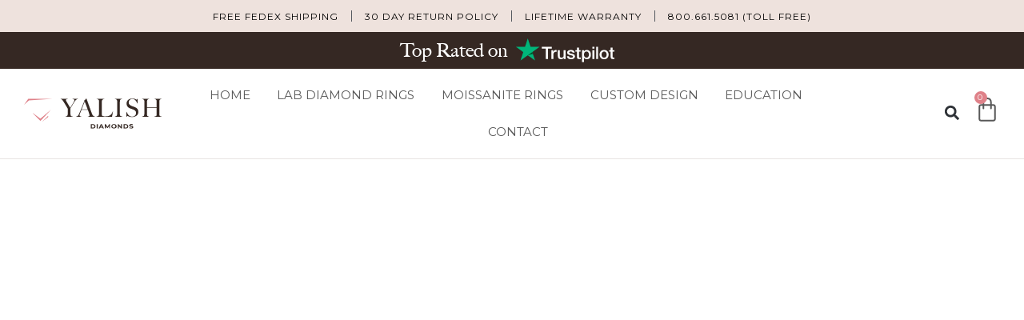

--- FILE ---
content_type: text/html; charset=UTF-8
request_url: https://yalishdiamonds.com/product-category/moissanite-rings/moissanite-men-wedding-rings/
body_size: 28908
content:
<!doctype html>
<html lang="en-US">
<head>
	<meta charset="UTF-8">
	<meta name="viewport" content="width=device-width, initial-scale=1">
	<link rel="profile" href="https://gmpg.org/xfn/11">
	<!-- Google Tag Manager -->
<script>(function(w,d,s,l,i){w[l]=w[l]||[];w[l].push({'gtm.start':
new Date().getTime(),event:'gtm.js'});var f=d.getElementsByTagName(s)[0],
j=d.createElement(s),dl=l!='dataLayer'?'&l='+l:'';j.async=true;j.src=
'https://www.googletagmanager.com/gtm.js?id='+i+dl;f.parentNode.insertBefore(j,f);
})(window,document,'script','dataLayer','GTM-M8S95NM');</script>
<!-- End Google Tag Manager -->
<meta name='robots' content='index, follow, max-image-preview:large, max-snippet:-1, max-video-preview:-1' />

	<!-- This site is optimized with the Yoast SEO plugin v20.7 - https://yoast.com/wordpress/plugins/seo/ -->
	<title>Men’s Wedding Rings - Yalish Diamonds</title>
	<link rel="canonical" href="https://yalishdiamonds.com/product-category/moissanite-rings/moissanite-men-wedding-rings/" />
	<meta property="og:locale" content="en_US" />
	<meta property="og:type" content="article" />
	<meta property="og:title" content="Men’s Wedding Rings - Yalish Diamonds" />
	<meta property="og:url" content="https://yalishdiamonds.com/product-category/moissanite-rings/moissanite-men-wedding-rings/" />
	<meta property="og:site_name" content="Yalish Diamonds" />
	<meta name="twitter:card" content="summary_large_image" />
	<script type="application/ld+json" class="yoast-schema-graph">{"@context":"https://schema.org","@graph":[{"@type":"CollectionPage","@id":"https://yalishdiamonds.com/product-category/moissanite-rings/moissanite-men-wedding-rings/","url":"https://yalishdiamonds.com/product-category/moissanite-rings/moissanite-men-wedding-rings/","name":"Men’s Wedding Rings - Yalish Diamonds","isPartOf":{"@id":"https://yalishdiamonds.com/#website"},"primaryImageOfPage":{"@id":"https://yalishdiamonds.com/product-category/moissanite-rings/moissanite-men-wedding-rings/#primaryimage"},"image":{"@id":"https://yalishdiamonds.com/product-category/moissanite-rings/moissanite-men-wedding-rings/#primaryimage"},"thumbnailUrl":"https://yalishdiamonds.com/wp-content/uploads/MP015-White-Gold-0.17Ct-Princess-Cut-Men-Wedding-Band-Ring.jpg","breadcrumb":{"@id":"https://yalishdiamonds.com/product-category/moissanite-rings/moissanite-men-wedding-rings/#breadcrumb"},"inLanguage":"en-US"},{"@type":"ImageObject","inLanguage":"en-US","@id":"https://yalishdiamonds.com/product-category/moissanite-rings/moissanite-men-wedding-rings/#primaryimage","url":"https://yalishdiamonds.com/wp-content/uploads/MP015-White-Gold-0.17Ct-Princess-Cut-Men-Wedding-Band-Ring.jpg","contentUrl":"https://yalishdiamonds.com/wp-content/uploads/MP015-White-Gold-0.17Ct-Princess-Cut-Men-Wedding-Band-Ring.jpg","width":1080,"height":1080},{"@type":"BreadcrumbList","@id":"https://yalishdiamonds.com/product-category/moissanite-rings/moissanite-men-wedding-rings/#breadcrumb","itemListElement":[{"@type":"ListItem","position":1,"name":"Home","item":"https://yalishdiamonds.com/"},{"@type":"ListItem","position":2,"name":"Moissanite Engagement Rings","item":"https://yalishdiamonds.com/product-category/moissanite-rings/"},{"@type":"ListItem","position":3,"name":"Men’s Wedding Rings"}]},{"@type":"WebSite","@id":"https://yalishdiamonds.com/#website","url":"https://yalishdiamonds.com/","name":"Yalish Diamonds","description":"Lab Created Diamonds and Moissanite Engagement Rings","publisher":{"@id":"https://yalishdiamonds.com/#organization"},"potentialAction":[{"@type":"SearchAction","target":{"@type":"EntryPoint","urlTemplate":"https://yalishdiamonds.com/?s={search_term_string}"},"query-input":"required name=search_term_string"}],"inLanguage":"en-US"},{"@type":"Organization","@id":"https://yalishdiamonds.com/#organization","name":"Yalish Diamonds","url":"https://yalishdiamonds.com/","logo":{"@type":"ImageObject","inLanguage":"en-US","@id":"https://yalishdiamonds.com/#/schema/logo/image/","url":"https://yalishdiamonds.com/wp-content/uploads/logo.svg","contentUrl":"https://yalishdiamonds.com/wp-content/uploads/logo.svg","width":200,"height":44,"caption":"Yalish Diamonds"},"image":{"@id":"https://yalishdiamonds.com/#/schema/logo/image/"}}]}</script>
	<!-- / Yoast SEO plugin. -->


<link rel='dns-prefetch' href='//www.dwin1.com' />
<link rel='dns-prefetch' href='//direct.tranzila.com' />
<link rel="stylesheet" type="text/css" href="https://use.typekit.net/yna0kms.css"><link rel='stylesheet' id='wc-blocks-vendors-style-css' href='https://yalishdiamonds.com/wp-content/plugins/woocommerce/packages/woocommerce-blocks/build/wc-blocks-vendors-style.css?ver=10.0.4' media='all' />
<link rel='stylesheet' id='wc-blocks-style-css' href='https://yalishdiamonds.com/wp-content/plugins/woocommerce/packages/woocommerce-blocks/build/wc-blocks-style.css?ver=10.0.4' media='all' />
<link rel='stylesheet' id='classic-theme-styles-css' href='https://yalishdiamonds.com/wp-includes/css/classic-themes.min.css?ver=6.2.2' media='all' />
<link rel='stylesheet' id='woocommerce-layout-css' href='https://yalishdiamonds.com/wp-content/plugins/woocommerce/assets/css/woocommerce-layout.css?ver=7.7.0' media='all' />
<link rel='stylesheet' id='woocommerce-smallscreen-css' href='https://yalishdiamonds.com/wp-content/plugins/woocommerce/assets/css/woocommerce-smallscreen.css?ver=7.7.0' media='only screen and (max-width: 768px)' />
<link rel='stylesheet' id='woocommerce-general-css' href='https://yalishdiamonds.com/wp-content/plugins/woocommerce/assets/css/woocommerce.css?ver=7.7.0' media='all' />
<style id='woocommerce-inline-inline-css'>
.woocommerce form .form-row .required { visibility: visible; }
</style>
<link rel='stylesheet' id='hello-elementor-css' href='https://yalishdiamonds.com/wp-content/themes/hello-elementor/style.min.css?ver=2.7.1' media='all' />
<link rel='stylesheet' id='hello-elementor-child-css' href='https://yalishdiamonds.com/wp-content/themes/hello-theme-child-master/style.css?ver=1.0.0' media='all' />
<link rel='stylesheet' id='hello-elementor-theme-style-css' href='https://yalishdiamonds.com/wp-content/themes/hello-elementor/theme.min.css?ver=2.7.1' media='all' />
<link rel='stylesheet' id='elementor-frontend-css' href='https://yalishdiamonds.com/wp-content/plugins/elementor/assets/css/frontend-lite.min.css?ver=3.13.2' media='all' />
<link rel='stylesheet' id='swiper-css' href='https://yalishdiamonds.com/wp-content/plugins/elementor/assets/lib/swiper/css/swiper.min.css?ver=5.3.6' media='all' />
<link rel='stylesheet' id='elementor-post-72-css' href='https://yalishdiamonds.com/wp-content/uploads/elementor/css/post-72.css?ver=1684933396' media='all' />
<link rel='stylesheet' id='elementor-pro-css' href='https://yalishdiamonds.com/wp-content/plugins/elementor-pro/assets/css/frontend-lite.min.css?ver=3.13.1' media='all' />
<link rel='stylesheet' id='jet-tabs-frontend-css' href='https://yalishdiamonds.com/wp-content/plugins/jet-tabs/assets/css/jet-tabs-frontend.css?ver=2.1.21' media='all' />
<link rel='stylesheet' id='namogo-icons-css' href='https://yalishdiamonds.com/wp-content/plugins/elementor-extras/assets/lib/nicons/css/nicons.css?ver=2.2.51' media='all' />
<link rel='stylesheet' id='elementor-extras-frontend-css' href='https://yalishdiamonds.com/wp-content/plugins/elementor-extras/assets/css/frontend.min.css?ver=2.2.51' media='all' />
<link rel='stylesheet' id='elementor-post-71-css' href='https://yalishdiamonds.com/wp-content/uploads/elementor/css/post-71.css?ver=1739790653' media='all' />
<link rel='stylesheet' id='elementor-post-343-css' href='https://yalishdiamonds.com/wp-content/uploads/elementor/css/post-343.css?ver=1706019968' media='all' />
<link rel='stylesheet' id='elementor-post-6127-css' href='https://yalishdiamonds.com/wp-content/uploads/elementor/css/post-6127.css?ver=1684933467' media='all' />
<link rel='stylesheet' id='gobit-css-css' href='https://yalishdiamonds.com/wp-content/plugins/woocommerce-gateway-gobit/assets/css/gobit.css?ver=2.0.4' media='all' />
<link rel='stylesheet' id='slick-carousel-css' href='https://yalishdiamonds.com/wp-content/plugins/woothumbs-premium/assets/frontend/css/lib/slick/slick.css?ver=5.2.1' media='all' />
<link rel='stylesheet' id='plyr-css' href='https://yalishdiamonds.com/wp-content/plugins/woothumbs-premium/assets/vendor/plyr.css?ver=5.2.1' media='all' />
<link rel='stylesheet' id='iconic-woothumbs-css-css' href='https://yalishdiamonds.com/wp-content/plugins/woothumbs-premium/assets/frontend/css/main.min.css?ver=5.2.1' media='all' />
<link rel='stylesheet' id='google-fonts-1-css' href='https://fonts.googleapis.com/css?family=Roboto%3A100%2C100italic%2C200%2C200italic%2C300%2C300italic%2C400%2C400italic%2C500%2C500italic%2C600%2C600italic%2C700%2C700italic%2C800%2C800italic%2C900%2C900italic%7CRoboto+Slab%3A100%2C100italic%2C200%2C200italic%2C300%2C300italic%2C400%2C400italic%2C500%2C500italic%2C600%2C600italic%2C700%2C700italic%2C800%2C800italic%2C900%2C900italic%7CMontserrat%3A100%2C100italic%2C200%2C200italic%2C300%2C300italic%2C400%2C400italic%2C500%2C500italic%2C600%2C600italic%2C700%2C700italic%2C800%2C800italic%2C900%2C900italic&#038;display=swap&#038;ver=6.2.2' media='all' />
<link rel="preconnect" href="https://fonts.gstatic.com/" crossorigin><script src='https://yalishdiamonds.com/wp-includes/js/jquery/jquery.min.js?ver=3.6.4' id='jquery-core-js'></script>
<script src='https://yalishdiamonds.com/wp-content/plugins/gtm-ecommerce-woo-pro/js/gtm-ecommerce-woo-pro.js?ver=1.10.1' id='gtm-ecommerce-woo-pro-js'></script>
<script id='tp-js-js-extra'>
var trustpilot_settings = {"key":"TUUC35CHeZ4Gk09L","TrustpilotScriptUrl":"https:\/\/invitejs.trustpilot.com\/tp.min.js","IntegrationAppUrl":"\/\/ecommscript-integrationapp.trustpilot.com","PreviewScriptUrl":"\/\/ecommplugins-scripts.trustpilot.com\/v2.1\/js\/preview.min.js","PreviewCssUrl":"\/\/ecommplugins-scripts.trustpilot.com\/v2.1\/css\/preview.min.css","PreviewWPCssUrl":"\/\/ecommplugins-scripts.trustpilot.com\/v2.1\/css\/preview_wp.css","WidgetScriptUrl":"\/\/widget.trustpilot.com\/bootstrap\/v5\/tp.widget.bootstrap.min.js"};
</script>
<script type="text/javascript" src="https://www.dwin1.com/19038.js?ver=1.5.4" defer data-noptimize></script>
<script id='shareasale-wc-tracker-autovoid-js-extra'>
var shareasaleWcTrackerAutovoidData = {"autovoid_key":null,"autovoid_value":null};
</script>
<script src='https://yalishdiamonds.com/wp-content/plugins/shareasale-wc-tracker/includes/js/shareasale-wc-tracker-autovoid.js?ver=1.5.4' id='shareasale-wc-tracker-autovoid-js'></script>
<script id='yquery-js-extra'>
var yotpo_settings = {"app_key":"SstPLxVlEM2HQaTfA6Ua1piQ0wsdnQa6jYHL3Lp4"};
</script>
<script src='https://yalishdiamonds.com/wp-content/plugins/yotpo-social-reviews-for-woocommerce/assets/js/headerScript.js' id='yquery-js'></script>
<script src='https://direct.tranzila.com/Tranzila_files/jquery-3.6.0.min.js?ver=2.0.4' id='tranzila-applepay-jquery-js'></script>
<script src='https://direct.tranzila.com/js/tranzilanapple_v3.js?v=1768530657&#038;ver=2.0.4' id='tranzila-applepay-js-js'></script>
<script src='https://yalishdiamonds.com/wp-content/plugins/woocommerce-gateway-gobit/assets/js/gobit-applepay-noconflict-true.js?ver=2.0.4' id='tranzila-applepay-noconflict-true-js-js'></script>
<link rel="https://api.w.org/" href="https://yalishdiamonds.com/wp-json/" /><link rel="alternate" type="application/json" href="https://yalishdiamonds.com/wp-json/wp/v2/product_cat/43" /><meta name="viewport" content="width=device-width, initial-scale=1, maximum-scale=1">
	<noscript><style>.woocommerce-product-gallery{ opacity: 1 !important; }</style></noscript>
	<meta name="generator" content="Elementor 3.13.2; features: e_dom_optimization, e_optimized_assets_loading, e_optimized_css_loading, e_font_icon_svg, a11y_improvements; settings: css_print_method-external, google_font-enabled, font_display-swap">
			<script  type="text/javascript">
				!function(f,b,e,v,n,t,s){if(f.fbq)return;n=f.fbq=function(){n.callMethod?
					n.callMethod.apply(n,arguments):n.queue.push(arguments)};if(!f._fbq)f._fbq=n;
					n.push=n;n.loaded=!0;n.version='2.0';n.queue=[];t=b.createElement(e);t.async=!0;
					t.src=v;s=b.getElementsByTagName(e)[0];s.parentNode.insertBefore(t,s)}(window,
					document,'script','https://connect.facebook.net/en_US/fbevents.js');
			</script>
			<!-- WooCommerce Facebook Integration Begin -->
			<script  type="text/javascript">

				fbq('init', '416089202862746', {}, {
    "agent": "woocommerce-7.7.0-3.0.23"
});

				fbq( 'track', 'PageView', {
    "source": "woocommerce",
    "version": "7.7.0",
    "pluginVersion": "3.0.23"
} );

				document.addEventListener( 'DOMContentLoaded', function() {
					jQuery && jQuery( function( $ ) {
						// Insert placeholder for events injected when a product is added to the cart through AJAX.
						$( document.body ).append( '<div class=\"wc-facebook-pixel-event-placeholder\"></div>' );
					} );
				}, false );

			</script>
			<!-- WooCommerce Facebook Integration End -->
			<style>
/* Default Styles */
.iconic-woothumbs-all-images-wrap {
	float: left;
	width: 100%;
}

/* Icon Styles */
.iconic-woothumbs-icon {
	color: #ffffff;
}

/* Bullet Styles */
.iconic-woothumbs-all-images-wrap .slick-dots button,
.iconic-woothumbs-zoom-bullets .slick-dots button {
	border-color: #ffffff !important;
}

.iconic-woothumbs-all-images-wrap .slick-dots .slick-active button,
.iconic-woothumbs-zoom-bullets .slick-dots .slick-active button {
	background-color: #ffffff !important;
}

/* Thumbnails */
	.iconic-woothumbs-all-images-wrap--thumbnails-left .iconic-woothumbs-thumbnails-wrap,
	.iconic-woothumbs-all-images-wrap--thumbnails-right .iconic-woothumbs-thumbnails-wrap {
		width: 20%;
	}

	.iconic-woothumbs-all-images-wrap--thumbnails-left .iconic-woothumbs-images-wrap,
	.iconic-woothumbs-all-images-wrap--thumbnails-right .iconic-woothumbs-images-wrap {
		width: 80%;
	}
	
.iconic-woothumbs-thumbnails__image-wrapper:after {
	border-color: #ffffff;
}

.iconic-woothumbs-thumbnails__control {
	color: #ffffff;
}

.iconic-woothumbs-thumbnails__control path {
	stroke: #ffffff;
}

.iconic-woothumbs-all-images-wrap--thumbnails-left .iconic-woothumbs-thumbnails__control {
	right: 10px;
}

.iconic-woothumbs-all-images-wrap--thumbnails-right .iconic-woothumbs-thumbnails__control {
	left: 10px;
}


/* Stacked Thumbnails - Left & Right */
.iconic-woothumbs-all-images-wrap--thumbnails-left .iconic-woothumbs-thumbnails-wrap--stacked,
.iconic-woothumbs-all-images-wrap--thumbnails-right .iconic-woothumbs-thumbnails-wrap--stacked {
	margin: 0;
}

.iconic-woothumbs-thumbnails-wrap--stacked .iconic-woothumbs-thumbnails__slide {
	width: 20%;
}

/* Stacked Thumbnails - Left */
.iconic-woothumbs-all-images-wrap--thumbnails-left .iconic-woothumbs-thumbnails-wrap--stacked .iconic-woothumbs-thumbnails__slide {
	padding: 0 10px 10px 0;
}

/* Stacked Thumbnails - Right */
.iconic-woothumbs-all-images-wrap--thumbnails-right .iconic-woothumbs-thumbnails-wrap--stacked .iconic-woothumbs-thumbnails__slide {
	padding: 0 0 10px 10px;
}

/* Stacked Thumbnails - Above & Below */

.iconic-woothumbs-all-images-wrap--thumbnails-above .iconic-woothumbs-thumbnails-wrap--stacked,
.iconic-woothumbs-all-images-wrap--thumbnails-below .iconic-woothumbs-thumbnails-wrap--stacked {
	margin: 0 -5px 0 -5px;
}

/* Stacked Thumbnails - Above */
.iconic-woothumbs-all-images-wrap--thumbnails-above .iconic-woothumbs-thumbnails-wrap--stacked .iconic-woothumbs-thumbnails__slide {
	padding: 0 5px 10px 5px;
}

/* Stacked Thumbnails - Below */
.iconic-woothumbs-all-images-wrap--thumbnails-below .iconic-woothumbs-thumbnails-wrap--stacked .iconic-woothumbs-thumbnails__slide {
	padding: 10px 5px 0 5px;
}

/* Sliding Thumbnails - Left & Right, Above & Below */
.iconic-woothumbs-all-images-wrap--thumbnails-left .iconic-woothumbs-thumbnails-wrap--sliding,
.iconic-woothumbs-all-images-wrap--thumbnails-right .iconic-woothumbs-thumbnails-wrap--sliding {
	margin: 0;
}

/* Sliding Thumbnails - Left & Right */
.iconic-woothumbs-all-images-wrap--thumbnails-left .iconic-woothumbs-thumbnails-wrap--sliding .slick-list,
.iconic-woothumbs-all-images-wrap--thumbnails-right .iconic-woothumbs-thumbnails-wrap--sliding .slick-list {
	margin-bottom: -10px;
}

.iconic-woothumbs-all-images-wrap--thumbnails-left .iconic-woothumbs-thumbnails-wrap--sliding .slick-slide,
.iconic-woothumbs-all-images-wrap--thumbnails-right .iconic-woothumbs-thumbnails-wrap--sliding .slick-slide {
	margin-bottom: 10px;
}

/* Sliding Thumbnails - Left */
.iconic-woothumbs-all-images-wrap--thumbnails-left .iconic-woothumbs-thumbnails-wrap--sliding {
	padding-right: 10px;
}

/* Sliding Thumbnails - Right */
.iconic-woothumbs-all-images-wrap--thumbnails-right .iconic-woothumbs-thumbnails-wrap--sliding {
	padding-left: 10px;
}

/* Sliding Thumbnails - Above & Below */
.iconic-woothumbs-thumbnails-wrap--horizontal.iconic-woothumbs-thumbnails-wrap--sliding .iconic-woothumbs-thumbnails__slide {
	width: 20%;
}

.iconic-woothumbs-all-images-wrap--thumbnails-above .iconic-woothumbs-thumbnails-wrap--sliding .slick-list,
.iconic-woothumbs-all-images-wrap--thumbnails-below .iconic-woothumbs-thumbnails-wrap--sliding .slick-list {
	margin-right: -10px;
}

.iconic-woothumbs-all-images-wrap--thumbnails-above .iconic-woothumbs-thumbnails-wrap--sliding .slick-slide,
.iconic-woothumbs-all-images-wrap--thumbnails-below .iconic-woothumbs-thumbnails-wrap--sliding .slick-slide {
	margin-right: 10px;
}

/* Sliding Thumbnails - Above */
.iconic-woothumbs-all-images-wrap--thumbnails-above .iconic-woothumbs-thumbnails-wrap--sliding {
	margin-bottom: 10px;
}

/* Sliding Thumbnails - Below */
.iconic-woothumbs-all-images-wrap--thumbnails-below .iconic-woothumbs-thumbnails-wrap--sliding {
	margin-top: 10px;
}

/* Zoom Styles */

.zm-handlerarea {
	background: #000000;
	-ms-filter: "progid:DXImageTransform.Microsoft.Alpha(Opacity=80)" !important;
	filter: alpha(opacity=80) !important;
	-moz-opacity: 0.8 !important;
	-khtml-opacity: 0.8 !important;
	opacity: 0.8 !important;
}

/* Layout Styles */

/* Media Queries */

	@media screen and (max-width: 768px) {

		.iconic-woothumbs-all-images-wrap {
			float: none;
			width: 100%;
		}

		.iconic-woothumbs-hover-icons .iconic-woothumbs-icon {
			opacity: 1;
		}

			.iconic-woothumbs-all-images-wrap--thumbnails-above .iconic-woothumbs-images-wrap,
		.iconic-woothumbs-all-images-wrap--thumbnails-left .iconic-woothumbs-images-wrap,
		.iconic-woothumbs-all-images-wrap--thumbnails-right .iconic-woothumbs-images-wrap {
			width: 100%;
		}

		.iconic-woothumbs-all-images-wrap--thumbnails-left .iconic-woothumbs-thumbnails-wrap,
		.iconic-woothumbs-all-images-wrap--thumbnails-right .iconic-woothumbs-thumbnails-wrap {
			width: 100%;
		}
		
	.iconic-woothumbs-thumbnails-wrap--horizontal .iconic-woothumbs-thumbnails__slide {
		width: 33.333333333333%;
	}

		}
		.plyr {
		--plyr-control-icon-size: 18px;
		--plyr-color-main: #111111;
		--plyr-svg-fill: #ffffff;
		/* General */
		--plyr-menu-border-shadow-color: #111111;
		--plyr-range-thumb-background: #ffffff;
		--plyr-badge-text-color: #ffffff;
		--plyr-captions-text-color: #ffffff;
		--plyr-font-smoothing: true;
		/* Video */
		--plyr-video-background: #111111;
		--plyr-video-control-color: #ffffff;
		--plyr-video-control-color-hover: #ffffff;
		/* Audio */
		--plyr-audio-control-color-hover: #ffffff;
		--plyr-audio-control-background-hover: #11111180;
	}

	/* Background property with foreground colour setting and opacity */
	.plyr__control.plyr__control--overlaid[data-plyr="play"] {
		/* Final two characters add 50% opacity */
		background: #11111180 !important;
		color: #ffffff !important;
	}

	/* Background property with foreground colour setting */
	.plyr__control.plyr__control--overlaid[data-plyr="play"]:hover {
		background: #ffffff !important;
	}

	/* Color property with foreground colour setting */
	.plyr__progress [data-plyr="seek"],
	.plyr__volume [data-plyr="volume"] {
		color: #ffffff !important;
	}

	/* SVG stroke + fill properties with background colour setting */
	.plyr__control.plyr__control--overlaid[data-plyr="play"]:hover svg {
		stroke: #111111 !important;
		fill: #111111 !important;
	}

	/* SVG stroke property with foreground colour setting */
	.plyr__control[data-plyr="play"],
	.plyr__control[data-plyr="fullscreen"],
	.iconic-woothumbs-fullscreen svg path:not(:last-child),
	.iconic-woothumbs-images__arrow svg path,
	.iconic-woothumbs-zoom-prev svg path,
	.iconic-woothumbs-zoom-next svg path,
	.iconic-woothumbs-wishlist-buttons__add svg path {
		stroke: #ffffff !important;
	}

	/* SVG fill property with foreground colour setting */
	.plyr__control[data-plyr="play"],
	.plyr__control[data-plyr="settings"],
	.iconic-woothumbs-thumbnails__play-overlay svg path,
	.iconic-woothumbs-fullscreen svg path:last-child,
	.iconic-woothumbs-play svg path,
	.iconic-woothumbs-wishlist-buttons__browse svg path,
	.iconic-woothumbs-images__slide .iconic-woothumbs-loading-overlay--inner svg path,
	.pswp_item .iconic-woothumbs-loading-overlay--inner svg path {
		fill: #ffffff !important;
	}

	/* Background color property with background colour setting */
	.iconic-woothumbs-thumbnails__control:hover,
	.iconic-woothumbs-images__slide .iconic-woothumbs-loading-overlay:has(.iconic-woothumbs-responsive-media),
	.iconic-woothumbs-images__slide .iconic-woothumbs-loading-overlay--inner,
	.pswp_item .iconic-woothumbs-loading-overlay--inner {
		background-color: #111111 !important;
	}

	/* Background color property with background colour setting and opacity */
	.iconic-woothumbs-thumbnails__play-overlay,
	.iconic-woothumbs-thumbnails__control {
		/* Final two characters add 50% opacity */
		background-color: #11111180 !important;
	}

	/* Background color property with foreground colour setting */
	.iconic-woothumbs-all-images-wrap .slick-dots li button,
	.iconic-woothumbs-zoom-bullets .slick-dots li button,
	.iconic-woothumbs-zoom-bullets .slick-dots li.slick-active button,
	.plyr__menu__container .plyr__control[role="menuitemradio"]:hover::before {
		background-color: #ffffff !important;
	}

	/* Misc */
	.iconic-woothumbs-thumbnails__image-wrapper:after {
		border: 2px solid #111111;
	}

	.iconic-woothumbs-thumbnails__image-wrapper:before {
		border: 2px solid #ffffff;
	}
	</style>
<link rel="icon" href="https://yalishdiamonds.com/wp-content/uploads/cropped-favicon-32x32.png" sizes="32x32" />
<link rel="icon" href="https://yalishdiamonds.com/wp-content/uploads/cropped-favicon-192x192.png" sizes="192x192" />
<link rel="apple-touch-icon" href="https://yalishdiamonds.com/wp-content/uploads/cropped-favicon-180x180.png" />
<meta name="msapplication-TileImage" content="https://yalishdiamonds.com/wp-content/uploads/cropped-favicon-270x270.png" />
		<style id="wp-custom-css">
			body {
	width: 100%;
	overflow-x: hidden;
}

input, select, textarea {
    font-size: 16px !important;
}

.ee-post {
	height: 500px;
}

@media (max-width: 500px) {
	.ee-post {
	height: 300px;
}
}

.elementor-text-editor p:last-child {
	margin-bottom: 0;
}

.elementor-lightbox .elementor-lightbox-image, .elementor-lightbox .elementor-video-container {
	box-shadow: none;
}

b, strong {
	font-weight: bold
}


/*---------- Header ----------*/

.header.elementor-sticky--effects {
	box-shadow: 0 1px 0 #E8E4E2;
}

.header.elementor-sticky--effects .elementor-container {
	min-height: 80px !important;
	transition: all .1s ease-in-out;
}

.elementor-icon-list-item:after {
	top: auto !important;
	transform: none !important;
}

.elementor-search-form__toggle i:before {
	content: "";
	background: url(https://yalishdiamonds.com/wp-content/uploads/search-icon.svg);
	background-repeat: no-repeat;
	background-position: center;
	background-size: contain;
	width: 25px;
	height: 25px;
}

.elementor-search-form:hover .elementor-search-form__toggle i:before {
		background: url(https://yalishdiamonds.com/wp-content/uploads/search-icon-hover.svg);
	background-repeat: no-repeat;
	background-position: center;
	background-size: contain;
}

.elementor-search-form__toggle i:after {
	content: "Search...";
	color: rgba(88, 88, 88, 0.3);
	font-family: "Montserrat", Sans-serif;
	font-weight: normal;
	font-size: 15px;
	text-transform: uppercase;
	position: absolute;
	right: 40px;
	top: 10px
}

.elementor-menu-toggle {
	width: 30px
}

.elementor-menu-toggle i:before {
	content: url(https://yalishdiamonds.com/wp-content/uploads/nav-bars.svg);
}


.elementor-menu-toggle.elementor-active i:before {
	content: url(https://yalishdiamonds.com/wp-content/uploads/nav-bars-active.svg)
}

.elementor-menu-toggle {
	outline: none;
}

.elementor-lightbox .dialog-lightbox-close-button {
	top: 4px;
	font-size: 1.5em;
}

.ee-hamburger-inner, .ee-hamburger-inner::after, .ee-hamburger-inner::before {
	border-radius: 0;
	height: 0.19em;
}

.ee-hamburger-inner::before {
    top: -.65em;
}

.ee-hamburger-inner::after {
    bottom: -.75em;
}

.ee-offcanvas__slidebar {
	border-right: 1px solid rgba(53, 40, 35, 0.1) !important
}

.ee-offcanvas__header {
	position: absolute;
	top: 0px;
	right: 0px;
	z-index: 9;
	margin: 0;
}

.ee-offcanvas__header__close i:before {
	content: url(https://yalishdiamonds.com/wp-content/uploads/nav-bars-active.svg);
		padding: 20px;
	height: 80px;
	display: block;
}

.mobile-search input {
		padding-left: 26px !important
}

.mobile-search i:before {
		content: '\E04E';
		font-family: nicons;
		opacity: 0.5;
}

.mobile-search button:focus {
		background: transparent !important;
		border: none !important;
}

.elementor-menu-cart__main .tc-epo-metadata {
	font-size: 0.9em;
	border-top: 1px solid #E8E4E2;
	padding-top: 12px;
	margin-top: 20px
}

.elementor-menu-cart__main .tc-epo-metadata dt {
}

.elementor-menu-cart__main .tc-epo-metadata dd {
	margin-left: 0;
}

.elementor-menu-cart__main .tc-epo-metadata dd p {
	margin-bottom: 12px;
		font-weight: normal;
}

.elementor-menu-cart__main .woocommerce-cart-form__cart-item {
	flex-direction: column;
	position: relative
}

.elementor-menu-cart__product-image {
	display: none;
}

.elementor-menu-cart__product-remove {
	position: absolute;
	top: -4px;
	right: -4px;
	border: none;
	width: 32px;
	height: 32px;
}

.elementor-menu-cart__product-remove:after, .elementor-menu-cart__product-remove:before {
	background: #352822;
	opacity: 0.6;
}


@media (max-width: 767px) {
	.elementor-search-form__toggle i:after {
		display: none;
	}
	.elementor-menu-cart__toggle .elementor-button-icon {
		font-size: 26px !important;
	}
	.elementor-search-form__toggle i:before {	
			width: 20px;
	height: 20px;
	}
.elementor-location-footer	.elementor-nav-menu--dropdown a {
		justify-content: center;
	}
	.elementor-menu-cart__footer-buttons .elementor-button {
		padding: 22px 30px !important;
	}
}



/*---------- Home ----------*/

.collection .elementor-cta__button {
	padding: 0 !important;
}

.collection .elementor-cta__description {
	max-width: 300px
}

.collection .elementor-bg-transform-move-up:hover .elementor-bg {
    transform: scale(1.2) translateY(-3%);
}

.product-carousel .swiper-container {
	overflow: visible 
}

.product-carousel .ee-grid__item:not(.swiper-slide-active) {
	opacity: 0.5;
	filter: grayscale(100%)
}

.product-carousel .ee-grid__item:not(.swiper-slide-active) .product-loop-shape, .product-carousel .ee-grid__item:not(.swiper-slide-active) .product-loop-title, .product-carousel .ee-grid__item:not(.swiper-slide-active) .product-loop-price {
	opacity: 0;
}

.product-carousel .ee-grid__item.swiper-slide-active .product-loop-shape, .product-carousel .ee-grid__item.swiper-slide-active .product-loop-title, .product-carousel .ee-grid__item.swiper-slide-active .product-loop-price {
	opacity: 1;
		transition: all 0.8s ease-in-out !important;
}

.product-carousel .ee-grid__item.swiper-slide-active .product-loop-shape {
	transition-delay: 0.3s !important;
}

.product-carousel .ee-grid__item.swiper-slide-active .product-loop-title {
	transition-delay: 0.8s !important;
}

.product-carousel .ee-grid__item.swiper-slide-active .product-loop-price {
	transition-delay: 1s !important;
}

.product-carousel .ee-grid__item:not(.swiper-slide-active) .elementor-motion-effects-element {
	transform: none !important;
}


.product-carousel .ee-arrow--next {
	right: -30px;
}

.product-carousel .ee-arrow--prev {
	left: -30px;
}


.product-carousel .ee-arrow--next i:before {
	content: url(https://yalishdiamonds.com/wp-content/uploads/carousel-arrow-next-s.svg)
}

.product-carousel .ee-arrow--prev i:before {
	content: url(https://yalishdiamonds.com/wp-content/uploads/carousel-arrow-prev-s.svg)
}

.product-carousel .ee-swiper__button {
	opacity: 0.7;
	transition: all .2s ease-in-out;
	margin: 0;
}

.product-carousel .ee-swiper__button:focus {
	outline: none;
}

.product-carousel .ee-swiper__button:hover {
	opacity: 1;
}

.product-carousel .ee-arrow--next:hover {
	margin-right: -5px !important;
}

.product-carousel .ee-arrow--prev:hover {
	margin-left: -5px !important;
}

.custom-process .elementor-cta__bg {
	background-size: auto;
	background-repeat: no-repeat;
	background-position: top left;
}

.custom-process .elementor-cta__image {
	flex: 0 0 45px;
}

.custom-process .elementor-cta__title {
	flex: 0 0 calc(100% - 45px);
}

.custom-process  .elementor-cta__description {
	flex: 0 0 100%;
}


@media (max-width: 1024px) {
	.collection .elementor-cta__description {
		display: none;
	}
	.product-carousel .ee-arrow--next {
	right: -20px;
}

.product-carousel .ee-arrow--prev {
	left: -20px;
}
}

@media (max-width: 767px) {
	.product-carousel .ee-arrow--next {
	right: 0;
}
.product-carousel .ee-arrow--prev {
	left: 0;
	right: auto;
}
.custom-process .elementor-cta__bg {
	background-size: auto 80px;
}
.custom-process	.elementor-cta__image img {
		width: 22px !important
	}
.custom-process .elementor-cta__image {
	flex: 0 0 35px;
}
.custom-process .elementor-cta__title {
	flex: 0 0 calc(100% - 35px);
}
}


/*---------- Education ----------*/


.education .elementor-cta__button {
    padding: 0 !important;
}

.education .elementor-cta__button-wrapper {
    height: 20px;
}

.education .elementor-cta__content-item {
    width: auto;
}

.education .elementor-cta__content {
    justify-content: space-between;
}

.education .elementor-cta__button {
	transition: all .2s ease-in-out;
	margin-right: 0;
}

.education .elementor-cta:hover .elementor-cta__button {
	margin-right: -5px;
} 

@media (max-width: 1024px) {
	.education .elementor-cta__button img {
		width: 34px !important
	}
}

@media (max-width: 767px) {
	.education .elementor-cta__button img {
		width: 28px !important
	}
}



/*------ Custom Experience ------*/

.custom-nav .elementor-item span {
	border: 1px solid #E8E4E2;
	width: 30px;
	height: 30px;
	line-height: 30px;
	text-align: center;
	border-radius: 50%;
	margin-right: 12px;
}

.custom-nav .elementor-item-active span {
	background: #DF8189;
	color: #fff;
	border-color: #DF8189;
}

/*------ Product Page ------*/

.tm-extra-product-options .tmcp-textfield.tm-epo-field {
		height: 48px;
		border-radius: 0;
	border: 1px solid #5858583B;
}

.tm-extra-product-options-select select {
	height: 48px;
	border-radius: 0;
	background: transparent;
	border: 1px solid #5858583B;
	-webkit-appearance: none;
}

.tm-extra-product-options-select:after {
	content: "";
	background: url(https://yalishdiamonds.com/wp-content/uploads/select.svg);
	background-repeat: no-repeat;
	width: 20px;
	height: 10px;
	background-size: contain;
	display: block;
	position: absolute;
	right: 30px;
	top: 20px;
}

.tc-row {
	flex-wrap: nowrap;
	align-items: center !important;
	max-width: 680px;
}

.tm-epo-element-label {
	flex: 0 0 35% !important;
	color: #352823;
}

.tm-epo-required {
	position: absolute;
	left: 0.4em;
	font-weight: normal;
}

.tm-extra-product-options .tc-cell:not(.cpf-section) {
	margin-bottom: 12px;
}

.tc-chars {
	position: absolute;
}

.elementor-widget-woocommerce-product-price del {
	text-decoration: none;
	opacity: 1 !important;
}

.elementor-widget-woocommerce-product-price del:before {
	content: "Regular Price:";
	margin-right: 8px;
}

.elementor-widget-woocommerce-product-price del span {
	text-decoration: line-through;
}

.elementor-widget-woocommerce-product-price ins:before {
	content: "Sale Price:";
	margin-right: 8px;
}

.elementor-widget-woocommerce-product-upsell .add_to_cart_button {
	display: none !important;
}

.iconic-woothumbs-thumbnails__slide--active .iconic-woothumbs-thumbnails__image-wrapper:after {
	display: none;
}

.iconic-woothumbs-images:after {
	content: "Shown with 1.00 carat center diamond";
	display: block;
	text-align: center;
	margin-top: 10px;
	opacity: 0;
	    -webkit-animation: fadein 2s; /* Safari, Chrome and Opera > 12.1 */
       -moz-animation: fadein 2s; /* Firefox < 16 */
        -ms-animation: fadein 2s; /* Internet Explorer */
         -o-animation: fadein 2s; /* Opera < 12.1 */
            animation: fadein 2s;
	animation-fill-mode: forwards;
	animation-delay: 3s;
}

@keyframes fadein {
    from { opacity: 0; }
    to   { opacity: 1; }
}

/* Firefox < 16 */
@-moz-keyframes fadein {
    from { opacity: 0; }
    to   { opacity: 1; }
}

/* Safari, Chrome and Opera > 12.1 */
@-webkit-keyframes fadein {
    from { opacity: 0; }
    to   { opacity: 1; }
}

/* Internet Explorer */
@-ms-keyframes fadein {
    from { opacity: 0; }
    to   { opacity: 1; }
}

/* Opera < 12.1 */
@-o-keyframes fadein {
    from { opacity: 0; }
    to   { opacity: 1; }
}

.tm-collapse {
	background: transparent;
	border-color: #E8E4E2;
}

.tm-collapse .tc-col {
	margin: 0 !important;
}

h3.tm-toggle {
	font-size: 20px !important;
	margin-bottom: 0.5rem !important;
}

.tm-collapse .tcfa-angle-down:before, .tm-collapse .tcfa-angle-up:before {
			content: "";
	background: url(https://yalishdiamonds.com/wp-content/uploads/select.svg);
	background-repeat: no-repeat;
	width: 20px;
	height: 10px;
	background-size: contain;
	display: block;
	position: absolute;
	right: 12px;
	top: 5px;
}

.tm-collapse .tcfa-angle-up:before {
	transform: scaley(-1);
}

.tm-collapse-wrap {
	margin-top: 30px
}

.tm-collapse-wrap .tc-container  {
	margin-bottom: 24px !important
}

.tc-tooltip {
	color: #352823;
	font-size: 1em;
	position: absolute;
}

#tm-tooltip {
	background: #352822;
	box-shadow: 0 20px 40px rgba(53, 40, 34, 0.2);
	border-radius: 0;
	max-width: 500px !important;
	padding: 32px;
	text-align: left;
}

#tm-tooltip p {
	text-shadow: none;
	margin-bottom: 0;
}

#tm-tooltip p strong {
	display: inline-block;
	margin-top: 8px;
	margin-bottom: 8px;
}

.yotpo-main-widget {
	order: 2;
}

@media (max-width: 1024px) {
	.elementor-widget-woocommerce-product-add-to-cart button {
		padding: 24px 32px !important;
}
	.tm-extra-product-options-select select {
		font-size: 15px;
}
	h3.tm-toggle {
	font-size: 18px !important;
}
}

@media (max-width: 767px) {
	.elementor-widget-woocommerce-product-add-to-cart button {
		padding: 22px 30px !important;
}
	.iconic-woothumbs-images-wrap:after {
		font-size: 12px
}
		.tm-extra-product-options-select select, .tm-extra-product-options .tmcp-textfield.tm-epo-field {
		font-size: 11px;
}
	.tm-collapse {
		padding: 0px
}
	h3.tm-toggle {
	font-size: 16px !important;
}
.tc-tooltip {
	font-size: 0.8em;
	bottom: 0.3em;
}
	.tm-extra-product-options .tm-epo-element-label{
		line-height: 1.5em;
		font-size: 12px
	}
.tm-epo-element-label {
	flex: 0 0 80px !important;
	padding-right: 0 !important;
}
	.tm-extra-product-options-select:after {
		width: 14px;
		height: 14px;
	}
	.tm-epo-required {
	left: 0.6em;
}
	#tm-tooltip {
	padding: 24px;
	max-width: 75% !important;
}
	.iconic-woothumbs-images__arrow, .iconic-woothumbs-zoom-next, .iconic-woothumbs-zoom-prev {
		width: 40px;
		top: 6%;
	}
	.iconic-woothumbs-images__arrow--next i, .iconic-woothumbs-zoom-next i {
		margin-right: 0;
	}
	.iconic-woothumbs-images__arrow--prev i, .iconic-woothumbs-zoom-prev i {
		margin-left: 0;
	}
}

.woocommerce-notices-wrapper {
	flex: 0 0 100%;
}

.woocommerce-message {
  border: none;
  margin: 0;
  display: flex;
  flex-direction: row-reverse;
  align-items: center;
  justify-content: center;
  padding: 24px;
  background: #EEE2DD;
  text-align: center;
	box-shadow: 0px 12px 24px 0px rgba(238, 226, 221, 0.39);
}

.woocommerce-message:before {
	display: none;
}

.woocommerce-message a:not(.restore-item) {
	background: transparent;
    border-radius: 0;
    border: 1px solid;
    padding: 20px 36px;
    color: #352823;
    text-transform: uppercase;
    margin-left: 20px;
	  -webkit-font-smoothing: antialiased;
	transition: all .2s ease-in-out;
}

.woocommerce-message a:hover {
	background: #352823;
	color: #fff;
	border-color: #352823;
}

.woocommerce-message a.restore-item {
	margin-right: 12px;
}

@media (max-width: 499px) {
	.woocommerce-message {
  flex-direction: column-reverse;
  padding: 16px;
}
}


.single-product .elementor-widget-woocommerce-product-upsell .product_cat-swarovski-rings .woocommerce-loop-product__title, .single-product .elementor-widget-woocommerce-product-upsell .product_cat-moissanite-rings .woocommerce-loop-product__title, .single-product .elementor-widget-woocommerce-product-upsell .product_cat-lab-created-diamonds-rings .woocommerce-loop-product__title {
	font-size: 0 !important;
}


.single-product .elementor-widget-woocommerce-product-upsell .product_cat-swarovski-rings .woocommerce-loop-product__title:after, .single-product .elementor-widget-woocommerce-product-upsell .product_cat-moissanite-rings .woocommerce-loop-product__title:after, .single-product .elementor-widget-woocommerce-product-upsell .product_cat-lab-created-diamonds-rings .woocommerce-loop-product__title:after {
	font-size: 18px !important;
	line-height: 1.2em;
	padding: .5em 0;
	display: block;
}

.single-product .elementor-widget-woocommerce-product-upsell .product_cat-swarovski-rings .woocommerce-loop-product__title:after {
		content: "Set with Swarovski";
}

.single-product .elementor-widget-woocommerce-product-upsell .product_cat-moissanite-rings .woocommerce-loop-product__title:after {
	content: "Set with Moissanite";
}

.single-product .elementor-widget-woocommerce-product-upsell .product_cat-lab-created-diamonds-rings .woocommerce-loop-product__title:after {
	content: "Set with Lab Created Diamond";
}

@media (max-width: 1024px) {
	.single-product .elementor-widget-woocommerce-product-upsell .product_cat-swarovski-rings .woocommerce-loop-product__title:after, .single-product .elementor-widget-woocommerce-product-upsell .product_cat-moissanite-rings .woocommerce-loop-product__title:after, .single-product .elementor-widget-woocommerce-product-upsell .product_cat-lab-created-diamonds-rings .woocommerce-loop-product__title:after {
	font-size: 17px !important;
}
}

@media (max-width: 767px) {
	.single-product .elementor-widget-woocommerce-product-upsell .product_cat-swarovski-rings .woocommerce-loop-product__title:after, .single-product .elementor-widget-woocommerce-product-upsell .product_cat-moissanite-rings .woocommerce-loop-product__title:after, .single-product .elementor-widget-woocommerce-product-upsell .product_cat-lab-created-diamonds-rings .woocommerce-loop-product__title:after {
	font-size: 15px !important;
}
}

.jet-tabs__control.active-tab .jet-tabs-icon svg path {
	fill: #DF8189
}

.product_cat-lab-created-diamonds-women-wedding-rings .iconic-woothumbs-images-wrap:after 	{
	display: none;
}
.product_cat-lab-created-diamonds-men-wedding-rings .iconic-woothumbs-images-wrap:after 	{
	display: none;
}
 .product_cat-moissanite-women-wedding-rings .iconic-woothumbs-images-wrap:after 	{
	display: none;
}
.product_cat-moissanite-men-wedding-rings .iconic-woothumbs-images-wrap:after 	{
	display: none;
}
 .product_cat-swarovski-women-wedding-rings .iconic-woothumbs-images-wrap:after 	{
	display: none;
}
.product_cat-swarovski-men-wedding-rings .iconic-woothumbs-images-wrap:after 	{
	display: none;
}
/*-------- Shop Archive --------*/

.elementor-widget-wc-archive-products .add_to_cart_button {
	display: none !important;
}

.elementor-widget-wc-archive-products .price ins .amount {
	font-weight: normal;
}

.elementor-widget-wc-archive-products .price {
	margin-bottom: -24px !important
}

.elementor-widget-wc-archive-products .woocommerce-loop-product__title {
	margin-right: 12px !important;
	margin-left: 12px !important;
}

@media (max-width: 1024px) {
	.elementor-widget-wc-archive-products .price {
	margin-bottom: -12px !important
}
}


/*---------- Cart ----------*/

#add_payment_method .cart-collaterals .cart_totals tr td, #add_payment_method .cart-collaterals .cart_totals tr th, .woocommerce-cart .cart-collaterals .cart_totals tr td, .woocommerce-cart .cart-collaterals .cart_totals tr th, .woocommerce-checkout .cart-collaterals .cart_totals tr td, .woocommerce-checkout .cart-collaterals .cart_totals tr th, .woocommerce table.shop_table td, .woocommerce table.shop_table tbody th, .woocommerce table.shop_table tfoot td, .woocommerce table.shop_table tfoot th, .woocommerce table.shop_table th {
    background: transparent !important;
    border: none;
}

.woocommerce table.shop_table, table caption+thead tr:first-child td, table caption+thead tr:first-child th, table colgroup+thead tr:first-child td, table colgroup+thead tr:first-child th, table thead:first-child tr:first-child td, table thead:first-child tr:first-child th {
    border: none;
}
.woocommerce .product-quantity {visibility:hidden;}

.woocommerce-cart .woocommerce, form.woocommerce-checkout {
    display: flex;
	flex-wrap: wrap;
}

.cart-empty {
	background: transparent;
	border: none;
	padding: 80px 40px 0 40px;
	text-align: center;
	font-weight: bold;
	font-size: 20px;
}

.cart-empty:before {
	display: none;
}

.return-to-shop {
		padding: 20px 40px 80px 40px;
	width: 100%;
	text-align: center;
}

.return-to-shop a {
    text-transform: uppercase;
    letter-spacing: 2px;
	font-weight: normal !important;
    color: #352823;
    background-color: transparent !important;
    border: 1px solid #352823 !important;
    border-radius: 0px !important;
    padding: 28px 44px 28px 44px !important;
	transition: all .2s ease-in-out;
}

.return-to-shop a:hover {
	background: #EEE2DD !important;
}

.woocommerce-checkout-review-order-table, .woocommerce-cart-form, .woocommerce-checkout #customer_details {
    flex: 0 0 64%;
    position: relative;
    padding: 40px;
}

.cart-collaterals {
	flex: 0 0 36%
}

.cart_totals {
  width: 100% !important;
  min-height: 400px;
	height: 100%;
  display: flex;
  flex-direction: column;
  justify-content: space-between;
}

.woocommerce-cart-form__cart-item {
    display: flex !important;
    align-items: center;
    margin-bottom: 8px;
}

.woocommerce-cart-form__contents thead {
   display: none;
}

.product-thumbnail {
   flex: 0 0 22%;
}

.product-thumbnail img {
    display: inline-block;
    width: 80% !important;
}

.woocommerce-cart .product-name {
    font-size: 16px;
    font-weight: bold;
    flex: 0 0 40%;
}

.woocommerce-cart .product-name a {
		color: #352823;
}

.woocommerce-cart .product-name .tc-epo-metadata {
	color: #585858;
	font-weight: normal;
	font-size: 14px;
}

.woocommerce-cart .product-quantity {
    flex: 0 0 12%;
}

.woocommerce-cart .product-price {
    flex: 0 0 18%;
}

.woocommerce-cart .product-subtotal {
    display: none;
}

.woocommerce-cart .quantity .qty {
    border: none;
}

.woocommerce-cart .product-remove {
    order: 5;
    flex: 0 0 8%;
}

.woocommerce a.remove {
    font-family: "Assistant", Sans-serif;
    font-weight: 100;
    font-size: 32px;
    color: #3e4747 !important;
    transition: all .2s ease-in-out;
}

.woocommerce a.remove:hover {
    background: transparent;
    color: rgba(62,71,71,0.6) !important;
}

.woocommerce-cart td.actions {
	width: 100%;
	display: flex;
	align-items: center;
	justify-content: space-between;
	padding: 0 !important;
	margin-top: 20px;
}

.woocommerce button[name="update_cart"] {
    border-radius: 0;
    background: transparent;
    border: 1px solid #352823;
    font-weight: 300;
    padding: 20px 32px !important;
	color: #352823 !important;
}

.woocommerce button[name="update_cart"]:hover, td.actions .coupon button:hover {
    background: #352823 !important;
	color: #fff !important
}

td.actions .coupon input {
	height: 56px;
	width: 200px !important;
	border-radius: 0;
	padding: 12px !important;
	margin-right: 0 !important;
}

td.actions .coupon button {
	padding: 20px 32px !important;
	border-radius: 0;
	background: transparent;
	border: 1px solid #352823;
}

#add_payment_method #payment, .woocommerce-cart #payment, .woocommerce-checkout #payment, .cart-collaterals {
    background: #E8E4E2;
    border-radius: 0;
    padding: 40px;
}

.cart_totals  h2 {
    display: none;
}

.cart-subtotal th, .cart-subtotal td, .woocommerce-shipping-totals th, .woocommerce-shipping-totals td {
    border-bottom: 1px solid rgba(62,71,71,0.08) !important;
    padding-top: 20px !important;
    padding-bottom: 20px !important;
	color: #352823;
}

.order-total th, .order-total td {
    padding-top: 20px !important;
    border-bottom: none !important;
}

#add_payment_method .wc-proceed-to-checkout a.checkout-button, .woocommerce-cart .wc-proceed-to-checkout a.checkout-button, .woocommerce-checkout .wc-proceed-to-checkout a.checkout-button, .woocommerce #payment #place_order, .woocommerce-page #payment #place_order {
    margin-bottom: 0;
	background: #DF8189;
	border: none;
	text-transform: uppercase;
    border-radius: 0px;
    font-size: 18px;
    width: 100%;
    padding: 28px 44px;;
    transition: all .2s ease-in-out;
}

.woocommerce #respond input#submit.alt:hover, .woocommerce a.button.alt:hover, .woocommerce button.button.alt:hover, .woocommerce input.button.alt:hover, .woocommerce #payment #place_order:hover, .woocommerce-page #payment #place_order:hover {
    background: #352823;
}

#add_payment_method .wc-proceed-to-checkout, .woocommerce-cart .wc-proceed-to-checkout, .woocommerce-checkout .wc-proceed-to-checkout {
    padding: 0;
}

.woocommerce table.shop_table {
		margin-bottom: 0;
}


.woocommerce-cart-form__contents tbody {
	display: flex;
	flex-direction: column;
	justify-content: space-between;
	height: 100%;
}

.woocommerce-cart-form__contents tr:last-child {
	display: flex;
}

@media (max-width: 1240px) {
	.cart-empty {
		font-size: 18px;
	}
	.return-to-shop a {
		padding: 24px 20px 24px 20px !important;
}
.woocommerce-cart .woocommerce, form.woocommerce-checkout {
     display: block;
}
.woocommerce #content table.cart td.actions, .woocommerce table.cart td.actions, .woocommerce-page #content table.cart td.actions, .woocommerce-page table.cart td.actions {
     position: initial;
}
.woocommerce-cart td.actions {
	width: 100%;
	font-size: 14px;
}
.woocommerce-cart-form__contents {
		margin-bottom: 0 !important;
}
.woocommerce button[name="update_cart"], td.actions .coupon button {
    padding: 16px 32px !important;
}
td.actions .coupon input {
		height: 48px;
}
.cart_totals {
     min-height: 0;
}
#add_payment_method .wc-proceed-to-checkout, .woocommerce-cart .wc-proceed-to-checkout, .woocommerce-checkout .wc-proceed-to-checkout {
    margin-top: 32px
}
#add_payment_method .wc-proceed-to-checkout a.checkout-button, .woocommerce-cart .wc-proceed-to-checkout a.checkout-button, .woocommerce-checkout .wc-proceed-to-checkout a.checkout-button, .woocommerce #payment #place_order, .woocommerce-page #payment #place_order {
        padding: 24px 36px;
    }
}
.woocommerce table.shop_table_responsive tr td:not(.product-subtotal), .woocommerce-page table.shop_table_responsive tr td:not(.product-subtotal) {
        text-align: left !important;
}
@media (max-width: 767px) {
	.cart-empty {
		padding: 40px 20px 0 20px;
		font-size: 16px
	}
	.return-to-shop {
		padding: 12px 20px 20px 40px;
	}
	.return-to-shop a {
		padding: 22px 30px 22px 30px !important;
		font-size: 13px !important
}
.woocommerce-checkout-review-order-table, .woocommerce-cart-form, #add_payment_method #payment, .woocommerce-cart #payment, .woocommerce-checkout #payment, .cart-collaterals, .woocommerce-checkout #customer_details {
     padding: 24px !important;
}
.woocommerce #content table.cart .product-thumbnail, .woocommerce table.cart .product-thumbnail, .woocommerce-page #content table.cart .product-thumbnail, .woocommerce-page table.cart .product-thumbnail {
     display: block;
}
.woocommerce-cart-form table.shop_table_responsive tr td::before, .woocommerce-cart-form table.shop_table_responsive tr td::before, .product-subtotal {
    display: none !important;
}
.woocommerce table.shop_table_responsive tr td:not(.product-subtotal), .woocommerce-page table.shop_table_responsive tr td:not(.product-subtotal) {
        text-align: left !important;
}
.woocommerce-cart-form__cart-item {
	flex-direction: column;	
	align-items: flex-start;
}
.woocommerce-cart .product-thumbnail {
   width: 200px;
}
.woocommerce-cart .product-remove {
	position: absolute;
	right: 10px;
}
.woocommerce-cart .woocommerce button[name="update_cart"] {
   margin-top: 12px;
}
td.actions .coupon button {
		width: 50% !important;
	padding: 17px 12px !important;
	font-size: 11px;
}
td.actions .coupon input {
	width: 50% !important;
		font-size: 14px;
	height: 47px;
}
.woocommerce-cart .woocommerce-shipping-totals th {
   display: block !important;
   border-bottom: none !important;
   padding-bottom: 0 !important;
}
.woocommerce-cart .woocommerce-shipping-totals td:before {
   display: none;
}
.woocommerce-cart .cart_totals td:before {
   margin-right: 8px;
}
.cart-subtotal th, .cart-subtotal td {
   padding-top: 4px !important;
}
#add_payment_method .wc-proceed-to-checkout, .woocommerce-cart .wc-proceed-to-checkout, .woocommerce-checkout .wc-proceed-to-checkout {
   margin-top: 8px
}
#add_payment_method .wc-proceed-to-checkout a.checkout-button, .woocommerce-cart .wc-proceed-to-checkout a.checkout-button, .woocommerce-checkout .wc-proceed-to-checkout a.checkout-button, .woocommerce #payment #place_order, .woocommerce-page #payment #place_order {
    padding: 16px 24px;
	font-size: 16px;
}
}


/*---------- Checkout ----------*/

.woocommerce-checkout #customer_details  .col-1, .woocommerce-checkout #customer_details  .col-2 {
    width: 100%;
}

.wc_payment_methods .woocommerce-notice--info {
	background: transparent;
	border: none;
	padding: 0;
}

.wc_payment_methods .woocommerce-notice--info:before {
	display: none;
}

.woocommerce-checkout #order_review {
    background: #E8E4E1;
    border-radius: 0;
    order: 2;
	flex: 0 0 36%;
}

.woocommerce-billing-fields h3, .woocommerce-additional-fields h3, #order_review_heading {
    display: none;
}

.woocommerce-checkout form input[type="text"], .woocommerce-checkout form input[type="email"],.woocommerce-checkout form input[type="tel"],  .woocommerce-checkout form textarea {
  border-color:  #818a91;
	border-radius: 0;
	height: 48px;
}


.woocommerce-checkout form input:focus, .woocommerce-checkout form textarea:focus {
    border-color: #352822 !important;
}

.select2-container--default .select2-selection--single {
	border-radius: 0 !important;
	height: 48px !important;
	display: flex !important;
	align-items: center;
	border-color: #818a91 !important;
}

.select2-container--default .select2-selection--single .select2-selection__arrow {
	top: 25% !important;
	right: 12px !important;
}

.select2-dropdown {
	border-color: #352822 !important;
}

.woocommerce-checkout form textarea {
   min-height: 160px;
}

.woocommerce-checkout form label {
	color: #352822;
}

.woocommerce form .form-row .required {
  font-weight: 400;
  color: #df8188;
}

#order_comments_field {
    margin-top: 20px;
}

#ship-to-different-address span {
	font-size: 18px;
	font-weight: bold;
	margin-left: 8px;
}

#ship-to-different-address input[type="checkbox"] {
	height: 16px
}

.woocommerce-checkout-payment {
    padding-top: 0 !important;
}

.woocommerce-form-coupon-toggle .woocommerce-info {
	background: transparent;
	border: none;
	margin-bottom: 0;
	padding: 40px;
}

.woocommerce-form-coupon-toggle .woocommerce-info:before {
	display: none;
}

.checkout_coupon {
	border-radius: 0 !important;
	border-width: 0 0 1px 0 !important;
	border-color: #e8e4e1 !important;
	padding: 0 40px 40px !important;
	background: #fff !important;
	margin: 0 !important
}

.checkout_coupon p:first-child {
	display: none;
}

.checkout_coupon button {
	border: 1px solid #352822 !important;
	border-radius: 0 !important;
	padding: 20px 32px !important;
	background: transparent !important
}

.checkout_coupon button:hover {
	background: #352822 !important;
	color: #fff !important;
}

.checkout_coupon input {
	height: 58px !important;
}

.checkout_coupon .form-row-last {
	float: left !important;
}

.checkout_coupon .form-row-first {
	width: 35% !important;
}

.checkout_coupon .form-row {
	padding: 0 !important;
}

.woocommerce-page.woocommerce-checkout form #order_review tr {
    display: table-row;
}
.woocommerce-page.woocommerce-checkout form #order_review td.product-name, .woocommerce-page.woocommerce-checkout form #order_review th.product-name, .woocommerce-page.woocommerce-checkout form #order_review tr.cart-subtotal th, .woocommerce-page.woocommerce-checkout form #order_review tr.order-total th  {
    flex: 0 0 75%;
}
.woocommerce-page.woocommerce-checkout form #order_review td.product-total, .woocommerce-page.woocommerce-checkout form #order_review th.product-total, .woocommerce-page.woocommerce-checkout form #order_review tr.cart-subtotal td, .woocommerce-page.woocommerce-checkout form #order_review tr.order-total td  {
    flex: 0 0 25%;
}

.woocommerce-page.woocommerce-checkout form #order_review tr.shipping {
	justify-content: space-between;
}

.woocommerce-NoticeGroup-checkout {
	display: none;
}

.woocommerce form .form-row.woocommerce-invalid label {
	color: #352822;
}

.woocommerce-checkout p.woocommerce-invalid-required-field span.error {
   color: #e2401c;
   display: block !important;
	font-size: 0.9em;
}

#add_payment_method #payment ul.payment_methods li, .woocommerce-cart #payment ul.payment_methods li, .woocommerce-checkout #payment ul.payment_methods li {
	margin-bottom: 0.7em;
}

.woocommerce-checkout #payment ul.payment_methods li label {
	margin-top: -0.3em
}

.payment_method_ppec_paypal img {
	display: none;
}

.payment_method_ppec_paypal label:after {
content: "";
	display: inline-block;
	background: #fff url(https://yalishdiamonds.com/wp-content/uploads/PayPal_logo.svg);
	background-size: 48px;
	background-repeat: no-repeat;
	background-position: center 4px;
	height: 20px;
	width: 60px;
	border-radius: 3px;
	margin-bottom: -4px;
	margin-left: 4px;
}

.order_details {
	padding: 40px;
	background: #E8E4E2;
	color: #352822;
	display: flex;
	flex-wrap: wrap;
	justify-content: center;
}

@media (max-width: 767px) {
	.woocommerce-billing-fields__field-wrapper .form-row {
		width: 100% !important;
	}
.woocommerce-checkout form input[type="text"], .woocommerce-checkout form input[type="email"],.woocommerce-checkout form input[type="tel"],  .woocommerce-checkout form textarea  {
  border-color:  #818a91;
	border-radius: 0;
	height: 40px;
}
.woocommerce-checkout form input[type="text"], .woocommerce-checkout form input[type="email"],.woocommerce-checkout form input[type="tel"],  .woocommerce-checkout form textarea  {
		font-size: 14px !important
}
	#ship-to-different-address span {
		font-size: 14px
	}
	.checkout_coupon .form-row-first, .checkout_coupon .form-row-last, .checkout_coupon button {
	width: 100% !important;
}
	#order_comments_field {
		margin-top: 0;
	}
	#order_comments_field textarea {
		min-height: 120px !important
	}
	.woocommerce-form-coupon-toggle .woocommerce-info {
	padding: 24px;
}
	.checkout_coupon {
		padding: 0 24px 24px !important;
	}
	.order_details {
		padding: 12px 24px;
		flex-direction: column;
	}
	.order_details li {
		margin: 0 !important;
		border-right: none !important;
		border-bottom: 1px solid rgba(62,71,71,0.08);
		padding: 12px 0 !important;
		flex: 0 0 50%;
	}
}

/*---------- Hide shown with 1.00 carat  ----------*/
.product_cat-lab-created-diamonds-women-wedding-rings
.iconic-woothumbs-images:after {
    display: none;
}
.product_cat-lab-created-diamonds-men-wedding-rings	
.iconic-woothumbs-images:after {
    display: none;
}
.product_cat-moissanite-women-wedding-rings	
.iconic-woothumbs-images:after {
    display: none;
}
.product_cat-moissanite-men-wedding-rings	
.iconic-woothumbs-images:after {
    display: none;
}
.product_cat-swarovski-women-wedding-rings		
.iconic-woothumbs-images:after {
    display: none;
}
.product_cat-swarovski-men-wedding-rings		
.iconic-woothumbs-images:after {
    display: none;
}

/*------- size font dropdown menu mobile  -------*/
@media (max-width: 767px) {
.tc-extra-product-options .cpf-type-product .tmcp-field-wrap label.fullwidth, .tc-extra-product-options .cpf-type-product .tmcp-field-wrap label.fullwidth select, .tc-extra-product-options .cpf-type-select .tmcp-field-wrap label.fullwidth, .tc-extra-product-options .cpf-type-select .tmcp-field-wrap label.fullwidth select, .tc-extra-product-options .cpf-type-textarea .tmcp-field-wrap label, .tc-extra-product-options .cpf-type-textarea .tmcp-field-wrap label .tm-epo-field, .tc-extra-product-options .cpf-type-textfield .tmcp-field-wrap label, .tc-extra-product-options .cpf-type-textfield .tmcp-field-wrap label .tm-epo-field{
	font-size: 12px !important;
	}}
/*------- search font size -------*/
.elementor-71 .elementor-element.elementor-element-b0a6588.elementor-search-form--skin-full_screen input[type="search"].elementor-search-form__input{
	font-size: 40px !important;
}

#ppc-button {
	padding: 0 60px !important;
}

.elementor-menu-cart__footer-buttons .elementor-button--view-cart {
background-color: #df8189;}


.elementor-menu-cart__products{
	padding-top: 4px !important;
}
/*------- order detaild  -------*/
.woocommerce ul.order_details {
    margin: 0 0 0em;
    list-style: none;
}
.woocommerce-order-details__title {
text-align: center;}

p.woocommerce-notice.woocommerce-notice--success.woocommerce-thankyou-order-received {
    text-align: center;
    font-weight: bold;
    margin-top: 16px;
}

ul.wc-item-meta {
    padding-left: 0px;
}
/*-------hide date yotpo  -------*/

span.y-label.yotpo-review-date {
        display: none!important;
}
/*-------Iframe order pay page  -------*/

iframe#gobitpaymentgateway-iframe {
    height: 380px !important;
}		</style>
		</head>
<body class="archive tax-product_cat term-moissanite-men-wedding-rings term-43 wp-custom-logo theme-hello-elementor woocommerce woocommerce-page woocommerce-no-js iconic-woothumbs-hello-elementor-child elementor-default elementor-template-full-width elementor-kit-72 elementor-page-6127">

<!-- Google Tag Manager (noscript) -->
<noscript><iframe src="https://www.googletagmanager.com/ns.html?id=GTM-M8S95NM"
height="0" width="0" style="display:none;visibility:hidden"></iframe></noscript>
<!-- End Google Tag Manager (noscript) -->

<a class="skip-link screen-reader-text" href="#content">Skip to content</a>

		<div data-elementor-type="header" data-elementor-id="71" class="elementor elementor-71 elementor-location-header">
								<section class="elementor-section elementor-top-section elementor-element elementor-element-e9fd512 elementor-section-height-min-height elementor-section-content-middle elementor-hidden-mobile elementor-section-boxed elementor-section-height-default elementor-section-items-middle" data-id="e9fd512" data-element_type="section" data-settings="{&quot;background_background&quot;:&quot;classic&quot;}">
						<div class="elementor-container elementor-column-gap-no">
					<div class="elementor-column elementor-col-100 elementor-top-column elementor-element elementor-element-129bc7d" data-id="129bc7d" data-element_type="column">
			<div class="elementor-widget-wrap elementor-element-populated">
								<div class="elementor-element elementor-element-d92a0bf elementor-icon-list--layout-inline elementor-align-center elementor-list-item-link-full_width elementor-widget elementor-widget-icon-list" data-id="d92a0bf" data-element_type="widget" data-widget_type="icon-list.default">
				<div class="elementor-widget-container">
			<link rel="stylesheet" href="https://yalishdiamonds.com/wp-content/plugins/elementor/assets/css/widget-icon-list.min.css">		<ul class="elementor-icon-list-items elementor-inline-items">
							<li class="elementor-icon-list-item elementor-inline-item">
										<span class="elementor-icon-list-text">FREE Fedex SHIPPING</span>
									</li>
								<li class="elementor-icon-list-item elementor-inline-item">
										<span class="elementor-icon-list-text"> 30 DAY RETURN POLICY</span>
									</li>
								<li class="elementor-icon-list-item elementor-inline-item">
										<span class="elementor-icon-list-text">LIFETIME WARRANTY</span>
									</li>
								<li class="elementor-icon-list-item elementor-inline-item">
										<span class="elementor-icon-list-text">800.661.5081 (Toll Free)</span>
									</li>
						</ul>
				</div>
				</div>
					</div>
		</div>
							</div>
		</section>
				<section class="elementor-section elementor-top-section elementor-element elementor-element-55fa21d elementor-hidden-desktop elementor-hidden-tablet elementor-section-boxed elementor-section-height-default elementor-section-height-default" data-id="55fa21d" data-element_type="section" data-settings="{&quot;background_background&quot;:&quot;classic&quot;}">
						<div class="elementor-container elementor-column-gap-default">
					<div class="elementor-column elementor-col-100 elementor-top-column elementor-element elementor-element-47a3411" data-id="47a3411" data-element_type="column">
			<div class="elementor-widget-wrap elementor-element-populated">
								<div class="elementor-element elementor-element-c6fa7d5 elementor-icon-list--layout-inline elementor-align-center elementor-list-item-link-full_width elementor-widget elementor-widget-icon-list" data-id="c6fa7d5" data-element_type="widget" data-widget_type="icon-list.default">
				<div class="elementor-widget-container">
					<ul class="elementor-icon-list-items elementor-inline-items">
							<li class="elementor-icon-list-item elementor-inline-item">
										<span class="elementor-icon-list-text">FREE Fedex SHIPPING</span>
									</li>
								<li class="elementor-icon-list-item elementor-inline-item">
										<span class="elementor-icon-list-text"> 30 DAY RETURN POLICY</span>
									</li>
						</ul>
				</div>
				</div>
					</div>
		</div>
							</div>
		</section>
				<section class="elementor-section elementor-top-section elementor-element elementor-element-4007f75 elementor-section-content-middle elementor-section-boxed elementor-section-height-default elementor-section-height-default" data-id="4007f75" data-element_type="section" data-settings="{&quot;background_background&quot;:&quot;classic&quot;}">
						<div class="elementor-container elementor-column-gap-narrow">
					<div class="elementor-column elementor-col-50 elementor-top-column elementor-element elementor-element-9f2c6cc" data-id="9f2c6cc" data-element_type="column">
			<div class="elementor-widget-wrap elementor-element-populated">
								<div class="elementor-element elementor-element-13f7e54 elementor-widget elementor-widget-heading" data-id="13f7e54" data-element_type="widget" data-widget_type="heading.default">
				<div class="elementor-widget-container">
			<style>/*! elementor - v3.13.2 - 11-05-2023 */
.elementor-heading-title{padding:0;margin:0;line-height:1}.elementor-widget-heading .elementor-heading-title[class*=elementor-size-]>a{color:inherit;font-size:inherit;line-height:inherit}.elementor-widget-heading .elementor-heading-title.elementor-size-small{font-size:15px}.elementor-widget-heading .elementor-heading-title.elementor-size-medium{font-size:19px}.elementor-widget-heading .elementor-heading-title.elementor-size-large{font-size:29px}.elementor-widget-heading .elementor-heading-title.elementor-size-xl{font-size:39px}.elementor-widget-heading .elementor-heading-title.elementor-size-xxl{font-size:59px}</style><h3 class="elementor-heading-title elementor-size-default">Top Rated on</h3>		</div>
				</div>
					</div>
		</div>
				<div class="elementor-column elementor-col-50 elementor-top-column elementor-element elementor-element-fb65293" data-id="fb65293" data-element_type="column">
			<div class="elementor-widget-wrap elementor-element-populated">
								<div class="elementor-element elementor-element-4a7cd2b elementor-widget elementor-widget-image" data-id="4a7cd2b" data-element_type="widget" data-widget_type="image.default">
				<div class="elementor-widget-container">
			<style>/*! elementor - v3.13.2 - 11-05-2023 */
.elementor-widget-image{text-align:center}.elementor-widget-image a{display:inline-block}.elementor-widget-image a img[src$=".svg"]{width:48px}.elementor-widget-image img{vertical-align:middle;display:inline-block}</style>													<a href="https://www.trustpilot.com/review/yalishdiamonds.com" target="_blank">
							<img width="1132" height="278" src="https://yalishdiamonds.com/wp-content/uploads/logo-white-trustpilot.svg" class="attachment-full size-full wp-image-5908" alt="" loading="lazy" />								</a>
															</div>
				</div>
					</div>
		</div>
							</div>
		</section>
				<section class="elementor-section elementor-top-section elementor-element elementor-element-7d30250 elementor-hidden-desktop elementor-hidden-tablet elementor-hidden-mobile elementor-section-boxed elementor-section-height-default elementor-section-height-default" data-id="7d30250" data-element_type="section" data-settings="{&quot;background_background&quot;:&quot;classic&quot;}">
						<div class="elementor-container elementor-column-gap-no">
					<div class="elementor-column elementor-col-50 elementor-top-column elementor-element elementor-element-246bc81" data-id="246bc81" data-element_type="column">
			<div class="elementor-widget-wrap elementor-element-populated">
								<div class="elementor-element elementor-element-8a7ea62 elementor-widget__width-initial elementor-widget elementor-widget-heading" data-id="8a7ea62" data-element_type="widget" data-widget_type="heading.default">
				<div class="elementor-widget-container">
			<h2 class="elementor-heading-title elementor-size-default">Extended Sale 30% OFF<br>Coupon: SAVE30</h2>		</div>
				</div>
					</div>
		</div>
				<div class="elementor-column elementor-col-50 elementor-top-column elementor-element elementor-element-93545a3" data-id="93545a3" data-element_type="column">
			<div class="elementor-widget-wrap elementor-element-populated">
								<div class="elementor-element elementor-element-2b8431a elementor-countdown--label-block elementor-widget elementor-widget-countdown" data-id="2b8431a" data-element_type="widget" data-widget_type="countdown.default">
				<div class="elementor-widget-container">
			<style>/*! elementor-pro - v3.13.1 - 11-05-2023 */
.elementor-widget-countdown .elementor-countdown-expire--message{display:none;padding:20px;text-align:center}.elementor-widget-countdown .elementor-countdown-wrapper{flex-direction:row}.elementor-widget-countdown .elementor-countdown-item{padding:20px 0;text-align:center;color:#fff}.elementor-widget-countdown .elementor-countdown-digits,.elementor-widget-countdown .elementor-countdown-label{line-height:1}.elementor-widget-countdown .elementor-countdown-digits{font-size:69px}.elementor-widget-countdown .elementor-countdown-label{font-size:19px}.elementor-widget-countdown.elementor-countdown--label-block .elementor-countdown-wrapper{display:flex;justify-content:center;margin-right:auto;margin-left:auto}.elementor-widget-countdown.elementor-countdown--label-block .elementor-countdown-digits,.elementor-widget-countdown.elementor-countdown--label-block .elementor-countdown-label{display:block}.elementor-widget-countdown.elementor-countdown--label-block .elementor-countdown-item{flex-basis:0;flex-grow:1}.elementor-widget-countdown.elementor-countdown--label-inline{text-align:center}.elementor-widget-countdown.elementor-countdown--label-inline .elementor-countdown-item{display:inline-block;padding-left:5px;padding-right:5px}</style>		<div data-expire-actions="[{&quot;type&quot;:&quot;hide&quot;}]" class="elementor-countdown-wrapper" data-date="1736942400">
			<div class="elementor-countdown-item"><span class="elementor-countdown-digits elementor-countdown-days"></span> <span class="elementor-countdown-label">Days</span></div><div class="elementor-countdown-item"><span class="elementor-countdown-digits elementor-countdown-hours"></span> <span class="elementor-countdown-label">Hours</span></div><div class="elementor-countdown-item"><span class="elementor-countdown-digits elementor-countdown-minutes"></span> <span class="elementor-countdown-label">Minutes</span></div><div class="elementor-countdown-item"><span class="elementor-countdown-digits elementor-countdown-seconds"></span> <span class="elementor-countdown-label">Seconds</span></div>		</div>
				</div>
				</div>
					</div>
		</div>
							</div>
		</section>
				<section class="elementor-section elementor-top-section elementor-element elementor-element-26a761b elementor-section-height-min-height elementor-section-content-middle elementor-hidden-tablet elementor-hidden-phone header elementor-section-boxed elementor-section-height-default elementor-section-items-middle" data-id="26a761b" data-element_type="section" data-settings="{&quot;background_background&quot;:&quot;classic&quot;,&quot;sticky&quot;:&quot;top&quot;,&quot;sticky_effects_offset&quot;:30,&quot;sticky_on&quot;:[&quot;desktop&quot;,&quot;tablet&quot;,&quot;mobile&quot;],&quot;sticky_offset&quot;:0}">
						<div class="elementor-container elementor-column-gap-default">
					<div class="elementor-column elementor-col-33 elementor-top-column elementor-element elementor-element-2d08aa1" data-id="2d08aa1" data-element_type="column">
			<div class="elementor-widget-wrap elementor-element-populated">
								<div class="elementor-element elementor-element-35c95c7 elementor-widget__width-auto elementor-widget elementor-widget-theme-site-logo elementor-widget-image" data-id="35c95c7" data-element_type="widget" data-widget_type="theme-site-logo.default">
				<div class="elementor-widget-container">
											<a href="https://yalishdiamonds.com">
			<img width="200" height="44" src="https://yalishdiamonds.com/wp-content/uploads/logo.svg" class="attachment-full size-full wp-image-67" alt="" loading="lazy" />				</a>
											</div>
				</div>
					</div>
		</div>
				<div class="elementor-column elementor-col-33 elementor-top-column elementor-element elementor-element-2628b09" data-id="2628b09" data-element_type="column">
			<div class="elementor-widget-wrap elementor-element-populated">
								<div class="is-ooohboi-smarter-menu elementor-element elementor-element-41934ab elementor-widget__width-auto header elementor-nav-menu__align-justify elementor-nav-menu--dropdown-tablet elementor-nav-menu__text-align-aside elementor-nav-menu--toggle elementor-nav-menu--burger elementor-widget elementor-widget-nav-menu" data-id="41934ab" data-element_type="widget" data-settings="{&quot;ooohboi_smarter_menu_enable&quot;:&quot;yes&quot;,&quot;ooohboi_smarter_menu_icon&quot;:{&quot;value&quot;:&quot;fas fa-ellipsis-h&quot;,&quot;library&quot;:&quot;fa-solid&quot;},&quot;layout&quot;:&quot;horizontal&quot;,&quot;submenu_icon&quot;:{&quot;value&quot;:&quot;&lt;svg class=\&quot;e-font-icon-svg e-fas-caret-down\&quot; viewBox=\&quot;0 0 320 512\&quot; xmlns=\&quot;http:\/\/www.w3.org\/2000\/svg\&quot;&gt;&lt;path d=\&quot;M31.3 192h257.3c17.8 0 26.7 21.5 14.1 34.1L174.1 354.8c-7.8 7.8-20.5 7.8-28.3 0L17.2 226.1C4.6 213.5 13.5 192 31.3 192z\&quot;&gt;&lt;\/path&gt;&lt;\/svg&gt;&quot;,&quot;library&quot;:&quot;fa-solid&quot;},&quot;toggle&quot;:&quot;burger&quot;,&quot;ooohboi_smarter_menu_icon_size&quot;:20}" data-widget_type="nav-menu.default">
				<div class="elementor-widget-container">
			<link rel="stylesheet" href="https://yalishdiamonds.com/wp-content/plugins/elementor-pro/assets/css/widget-nav-menu.min.css">			<nav class="elementor-nav-menu--main elementor-nav-menu__container elementor-nav-menu--layout-horizontal e--pointer-none">
				<ul id="menu-1-41934ab" class="elementor-nav-menu"><li class="menu-item menu-item-type-custom menu-item-object-custom menu-item-home menu-item-6180"><a href="https://yalishdiamonds.com/" class="elementor-item">Home</a></li>
<li class="menu-item menu-item-type-custom menu-item-object-custom menu-item-6386"><a href="https://yalishdiamonds.com/product-category/lab-created-diamonds-rings/" class="elementor-item">Lab Diamond Rings</a></li>
<li class="menu-item menu-item-type-taxonomy menu-item-object-product_cat current-product_cat-ancestor menu-item-39"><a href="https://yalishdiamonds.com/product-category/moissanite-rings/" class="elementor-item">Moissanite Rings</a></li>
<li class="menu-item menu-item-type-post_type menu-item-object-page menu-item-5955"><a href="https://yalishdiamonds.com/custom-design/" class="elementor-item">Custom Design</a></li>
<li class="menu-item menu-item-type-custom menu-item-object-custom menu-item-6192"><a href="https://yalishdiamonds.com/diamond-education/moissanite/" class="elementor-item">Education</a></li>
<li class="menu-item menu-item-type-post_type menu-item-object-page menu-item-30"><a href="https://yalishdiamonds.com/contact/" class="elementor-item">Contact</a></li>
</ul>			</nav>
					<div class="elementor-menu-toggle" role="button" tabindex="0" aria-label="Menu Toggle" aria-expanded="false">
			<svg aria-hidden="true" role="presentation" class="elementor-menu-toggle__icon--open e-font-icon-svg e-eicon-menu-bar" viewBox="0 0 1000 1000" xmlns="http://www.w3.org/2000/svg"><path d="M104 333H896C929 333 958 304 958 271S929 208 896 208H104C71 208 42 237 42 271S71 333 104 333ZM104 583H896C929 583 958 554 958 521S929 458 896 458H104C71 458 42 487 42 521S71 583 104 583ZM104 833H896C929 833 958 804 958 771S929 708 896 708H104C71 708 42 737 42 771S71 833 104 833Z"></path></svg><svg aria-hidden="true" role="presentation" class="elementor-menu-toggle__icon--close e-font-icon-svg e-eicon-close" viewBox="0 0 1000 1000" xmlns="http://www.w3.org/2000/svg"><path d="M742 167L500 408 258 167C246 154 233 150 217 150 196 150 179 158 167 167 154 179 150 196 150 212 150 229 154 242 171 254L408 500 167 742C138 771 138 800 167 829 196 858 225 858 254 829L496 587 738 829C750 842 767 846 783 846 800 846 817 842 829 829 842 817 846 804 846 783 846 767 842 750 829 737L588 500 833 258C863 229 863 200 833 171 804 137 775 137 742 167Z"></path></svg>			<span class="elementor-screen-only">Menu</span>
		</div>
					<nav class="elementor-nav-menu--dropdown elementor-nav-menu__container" aria-hidden="true">
				<ul id="menu-2-41934ab" class="elementor-nav-menu"><li class="menu-item menu-item-type-custom menu-item-object-custom menu-item-home menu-item-6180"><a href="https://yalishdiamonds.com/" class="elementor-item" tabindex="-1">Home</a></li>
<li class="menu-item menu-item-type-custom menu-item-object-custom menu-item-6386"><a href="https://yalishdiamonds.com/product-category/lab-created-diamonds-rings/" class="elementor-item" tabindex="-1">Lab Diamond Rings</a></li>
<li class="menu-item menu-item-type-taxonomy menu-item-object-product_cat current-product_cat-ancestor menu-item-39"><a href="https://yalishdiamonds.com/product-category/moissanite-rings/" class="elementor-item" tabindex="-1">Moissanite Rings</a></li>
<li class="menu-item menu-item-type-post_type menu-item-object-page menu-item-5955"><a href="https://yalishdiamonds.com/custom-design/" class="elementor-item" tabindex="-1">Custom Design</a></li>
<li class="menu-item menu-item-type-custom menu-item-object-custom menu-item-6192"><a href="https://yalishdiamonds.com/diamond-education/moissanite/" class="elementor-item" tabindex="-1">Education</a></li>
<li class="menu-item menu-item-type-post_type menu-item-object-page menu-item-30"><a href="https://yalishdiamonds.com/contact/" class="elementor-item" tabindex="-1">Contact</a></li>
</ul>			</nav>
				</div>
				</div>
					</div>
		</div>
				<div class="elementor-column elementor-col-33 elementor-top-column elementor-element elementor-element-7fee946" data-id="7fee946" data-element_type="column">
			<div class="elementor-widget-wrap elementor-element-populated">
								<div class="elementor-element elementor-element-b0a6588 elementor-search-form--skin-full_screen elementor-widget__width-auto elementor-widget elementor-widget-search-form" data-id="b0a6588" data-element_type="widget" data-settings="{&quot;skin&quot;:&quot;full_screen&quot;}" data-widget_type="search-form.default">
				<div class="elementor-widget-container">
			<link rel="stylesheet" href="https://yalishdiamonds.com/wp-content/plugins/elementor-pro/assets/css/widget-theme-elements.min.css">		<form class="elementor-search-form" action="https://yalishdiamonds.com" method="get" role="search">
									<div class="elementor-search-form__toggle" tabindex="0" role="button">
				<div class="e-font-icon-svg-container"><svg aria-hidden="true" class="e-font-icon-svg e-fas-search" viewBox="0 0 512 512" xmlns="http://www.w3.org/2000/svg"><path d="M505 442.7L405.3 343c-4.5-4.5-10.6-7-17-7H372c27.6-35.3 44-79.7 44-128C416 93.1 322.9 0 208 0S0 93.1 0 208s93.1 208 208 208c48.3 0 92.7-16.4 128-44v16.3c0 6.4 2.5 12.5 7 17l99.7 99.7c9.4 9.4 24.6 9.4 33.9 0l28.3-28.3c9.4-9.4 9.4-24.6.1-34zM208 336c-70.7 0-128-57.2-128-128 0-70.7 57.2-128 128-128 70.7 0 128 57.2 128 128 0 70.7-57.2 128-128 128z"></path></svg></div>				<span class="elementor-screen-only">Search</span>
			</div>
						<div class="elementor-search-form__container">
				<label class="elementor-screen-only" for="elementor-search-form-b0a6588">Search</label>

				
				<input id="elementor-search-form-b0a6588" placeholder="Enter Catalog #" class="elementor-search-form__input" type="search" name="s" value="">
				
				
								<div class="dialog-lightbox-close-button dialog-close-button" role="button" tabindex="0">
					<svg aria-hidden="true" class="e-font-icon-svg e-eicon-close" viewBox="0 0 1000 1000" xmlns="http://www.w3.org/2000/svg"><path d="M742 167L500 408 258 167C246 154 233 150 217 150 196 150 179 158 167 167 154 179 150 196 150 212 150 229 154 242 171 254L408 500 167 742C138 771 138 800 167 829 196 858 225 858 254 829L496 587 738 829C750 842 767 846 783 846 800 846 817 842 829 829 842 817 846 804 846 783 846 767 842 750 829 737L588 500 833 258C863 229 863 200 833 171 804 137 775 137 742 167Z"></path></svg>					<span class="elementor-screen-only">Close this search box.</span>
				</div>
							</div>
		</form>
				</div>
				</div>
				<div class="elementor-element elementor-element-cdfd365 toggle-icon--bag-medium elementor-widget__width-auto elementor-menu-cart--items-indicator-bubble elementor-menu-cart--cart-type-side-cart elementor-menu-cart--show-remove-button-yes elementor-widget elementor-widget-woocommerce-menu-cart" data-id="cdfd365" data-element_type="widget" data-settings="{&quot;cart_type&quot;:&quot;side-cart&quot;,&quot;open_cart&quot;:&quot;click&quot;,&quot;automatically_open_cart&quot;:&quot;no&quot;}" data-widget_type="woocommerce-menu-cart.default">
				<div class="elementor-widget-container">
			<link rel="stylesheet" href="https://yalishdiamonds.com/wp-content/plugins/elementor-pro/assets/css/widget-woocommerce.min.css">		<div class="elementor-menu-cart__wrapper">
							<div class="elementor-menu-cart__toggle_wrapper">
					<div class="elementor-menu-cart__container elementor-lightbox" aria-hidden="true">
						<div class="elementor-menu-cart__main" aria-hidden="true">
									<div class="elementor-menu-cart__close-button">
					</div>
									<div class="widget_shopping_cart_content">
															</div>
						</div>
					</div>
							<div class="elementor-menu-cart__toggle elementor-button-wrapper">
			<a id="elementor-menu-cart__toggle_button" href="#" class="elementor-menu-cart__toggle_button elementor-button elementor-size-sm" aria-expanded="false">
				<span class="elementor-button-text"><span class="woocommerce-Price-amount amount"><bdi><span class="woocommerce-Price-currencySymbol">&#36;</span>0</bdi></span></span>
				<span class="elementor-button-icon">
					<span class="elementor-button-icon-qty" data-counter="0">0</span>
					<svg class="e-font-icon-svg e-eicon-bag-medium" viewBox="0 0 1000 1000" xmlns="http://www.w3.org/2000/svg"><path d="M323 292L323 207C329 95 391 33 501 33 610 33 673 95 677 209V292H750C796 292 833 329 833 375V875C833 921 796 958 750 958H250C204 958 167 921 167 875V375C167 329 204 292 250 292H323ZM385 292H615L615 210C611 130 577 95 501 95 425 95 390 130 385 209L385 292ZM323 354H250C238 354 229 363 229 375V875C229 887 238 896 250 896H750C762 896 771 887 771 875V375C771 363 762 354 750 354H677V454C677 471 663 485 646 485S615 471 615 454L615 354H385L385 454C385 471 371 485 354 485 337 485 323 471 323 454L323 354Z"></path></svg>					<span class="elementor-screen-only">Cart</span>
				</span>
			</a>
		</div>
						</div>
					</div> <!-- close elementor-menu-cart__wrapper -->
				</div>
				</div>
					</div>
		</div>
							</div>
		</section>
				<section class="elementor-section elementor-top-section elementor-element elementor-element-2fac89c elementor-section-height-min-height elementor-section-content-middle elementor-hidden-desktop header elementor-section-boxed elementor-section-height-default elementor-section-items-middle" data-id="2fac89c" data-element_type="section" data-settings="{&quot;background_background&quot;:&quot;classic&quot;,&quot;sticky&quot;:&quot;top&quot;,&quot;sticky_effects_offset&quot;:30,&quot;sticky_effects_offset_mobile&quot;:80,&quot;sticky_on&quot;:[&quot;desktop&quot;,&quot;tablet&quot;,&quot;mobile&quot;],&quot;sticky_offset&quot;:0}">
						<div class="elementor-container elementor-column-gap-default">
					<div class="elementor-column elementor-col-33 elementor-top-column elementor-element elementor-element-13454ce" data-id="13454ce" data-element_type="column">
			<div class="elementor-widget-wrap elementor-element-populated">
								<div class="elementor-element elementor-element-84f56ed elementor-widget-mobile__width-auto elementor-invisible elementor-widget elementor-widget-ee-offcanvas" data-id="84f56ed" data-element_type="widget" data-settings="{&quot;animation&quot;:&quot;overlay&quot;,&quot;scroll_fix&quot;:&quot;overflow&quot;,&quot;position&quot;:&quot;left&quot;,&quot;anchor_navigation&quot;:&quot;yes&quot;,&quot;anchor_navigation_speed&quot;:{&quot;unit&quot;:&quot;px&quot;,&quot;size&quot;:500,&quot;sizes&quot;:[]},&quot;anchor_navigation_close&quot;:&quot;yes&quot;,&quot;refresh_widgets&quot;:&quot;yes&quot;,&quot;trigger_source&quot;:&quot;burger&quot;}" data-widget_type="ee-offcanvas.classic">
				<div class="elementor-widget-container">
			<div class="ee-button-wrapper ee-offcanvas-position--inline">
			<div class="ee-button ee-hamburger ee-hamburger-- ee-offcanvas__trigger ee-offcanvas__trigger--inline" id="slidebar-trigger_84f56ed" data-slidebar-id="84f56ed" aria-label="Menu" aria-controls="navigation">

				<span class="ee-button-content-wrapper">

										<span class="ee-button-icon ee-icon--left ee-hamburger-box">
						<span class="ee-hamburger-inner"></span>
					</span>
					
					
				</span>

			</div>
		</div><div class="ee-offcanvas__content ee-offcanvas__content-84f56ed">
						<div class="ee-offcanvas__header ee-offcanvas__header-close--right">
													<div class="ee-offcanvas__header__close"><i class="eicon-close"></i></div>
							</div>
						<div class="ee-offcanvas__content__item elementor-repeater-item-f96123b"><div class="elementor-template">		<div data-elementor-type="section" data-elementor-id="457" class="elementor elementor-457 elementor-location-header">
								<section class="elementor-section elementor-top-section elementor-element elementor-element-6e9f581 elementor-section-boxed elementor-section-height-default elementor-section-height-default" data-id="6e9f581" data-element_type="section">
						<div class="elementor-container elementor-column-gap-no">
					<div class="elementor-column elementor-col-100 elementor-top-column elementor-element elementor-element-118fb0b" data-id="118fb0b" data-element_type="column">
			<div class="elementor-widget-wrap elementor-element-populated">
								<div class="elementor-element elementor-element-2a22554 elementor-nav-menu__text-align-aside elementor-widget elementor-widget-nav-menu" data-id="2a22554" data-element_type="widget" data-settings="{&quot;layout&quot;:&quot;dropdown&quot;,&quot;submenu_icon&quot;:{&quot;value&quot;:&quot;&lt;svg class=\&quot;e-font-icon-svg e-fas-caret-down\&quot; viewBox=\&quot;0 0 320 512\&quot; xmlns=\&quot;http:\/\/www.w3.org\/2000\/svg\&quot;&gt;&lt;path d=\&quot;M31.3 192h257.3c17.8 0 26.7 21.5 14.1 34.1L174.1 354.8c-7.8 7.8-20.5 7.8-28.3 0L17.2 226.1C4.6 213.5 13.5 192 31.3 192z\&quot;&gt;&lt;\/path&gt;&lt;\/svg&gt;&quot;,&quot;library&quot;:&quot;fa-solid&quot;}}" data-widget_type="nav-menu.default">
				<div class="elementor-widget-container">
						<nav class="elementor-nav-menu--dropdown elementor-nav-menu__container" aria-hidden="true">
				<ul id="menu-2-2a22554" class="elementor-nav-menu"><li class="menu-item menu-item-type-post_type menu-item-object-page menu-item-home menu-item-5660"><a href="https://yalishdiamonds.com/" class="elementor-item" tabindex="-1">Home Page</a></li>
<li class="menu-item menu-item-type-custom menu-item-object-custom menu-item-6387"><a href="https://yalishdiamonds.com/product-category/lab-created-diamonds-rings/" class="elementor-item" tabindex="-1">Lab Diamond Rings</a></li>
<li class="menu-item menu-item-type-custom menu-item-object-custom menu-item-5665"><a href="https://yalishdiamonds.com/product-category/moissanite-rings/" class="elementor-item" tabindex="-1">Moissanite Rings</a></li>
<li class="menu-item menu-item-type-post_type menu-item-object-page menu-item-6193"><a href="https://yalishdiamonds.com/custom-design/" class="elementor-item" tabindex="-1">Custom Design</a></li>
<li class="menu-item menu-item-type-custom menu-item-object-custom menu-item-6194"><a href="https://yalishdiamonds.com/diamond-education/moissanite/" class="elementor-item" tabindex="-1">Education</a></li>
<li class="menu-item menu-item-type-custom menu-item-object-custom menu-item-5668"><a href="https://yalishdiamonds.com/contact/" class="elementor-item" tabindex="-1">Contact</a></li>
</ul>			</nav>
				</div>
				</div>
				<div class="elementor-element elementor-element-ceacf7d mobile-search elementor-search-form--skin-classic elementor-search-form--button-type-icon elementor-search-form--icon-search elementor-widget elementor-widget-search-form" data-id="ceacf7d" data-element_type="widget" data-settings="{&quot;skin&quot;:&quot;classic&quot;}" data-widget_type="search-form.default">
				<div class="elementor-widget-container">
					<form class="elementor-search-form" action="https://yalishdiamonds.com" method="get" role="search">
									<div class="elementor-search-form__container">
				<label class="elementor-screen-only" for="elementor-search-form-ceacf7d">Search</label>

				
				<input id="elementor-search-form-ceacf7d" placeholder="Enter Catalog #" class="elementor-search-form__input" type="search" name="s" value="">
				
									<button class="elementor-search-form__submit" type="submit" aria-label="Search">
													<div class="e-font-icon-svg-container"><svg class="fa fa-search e-font-icon-svg e-fas-search" viewBox="0 0 512 512" xmlns="http://www.w3.org/2000/svg"><path d="M505 442.7L405.3 343c-4.5-4.5-10.6-7-17-7H372c27.6-35.3 44-79.7 44-128C416 93.1 322.9 0 208 0S0 93.1 0 208s93.1 208 208 208c48.3 0 92.7-16.4 128-44v16.3c0 6.4 2.5 12.5 7 17l99.7 99.7c9.4 9.4 24.6 9.4 33.9 0l28.3-28.3c9.4-9.4 9.4-24.6.1-34zM208 336c-70.7 0-128-57.2-128-128 0-70.7 57.2-128 128-128 70.7 0 128 57.2 128 128 0 70.7-57.2 128-128 128z"></path></svg></div>							<span class="elementor-screen-only">Search</span>
											</button>
				
							</div>
		</form>
				</div>
				</div>
					</div>
		</div>
							</div>
		</section>
						</div>
		</div></div>		</div>		</div>
				</div>
					</div>
		</div>
				<div class="elementor-column elementor-col-33 elementor-top-column elementor-element elementor-element-85ae1e1" data-id="85ae1e1" data-element_type="column">
			<div class="elementor-widget-wrap elementor-element-populated">
								<div class="elementor-element elementor-element-e92d08a elementor-widget__width-auto elementor-widget elementor-widget-image" data-id="e92d08a" data-element_type="widget" data-widget_type="image.default">
				<div class="elementor-widget-container">
																<a href="https://yalishdiamonds.com">
							<img width="800" height="800" src="https://yalishdiamonds.com/wp-content/uploads/logo.svg" class="attachment-large size-large wp-image-67" alt="" loading="lazy" />								</a>
															</div>
				</div>
					</div>
		</div>
				<div class="elementor-column elementor-col-33 elementor-top-column elementor-element elementor-element-9e6776b" data-id="9e6776b" data-element_type="column">
			<div class="elementor-widget-wrap elementor-element-populated">
								<div class="elementor-element elementor-element-c09344b toggle-icon--bag-medium elementor-widget__width-auto elementor-menu-cart--items-indicator-bubble elementor-menu-cart--cart-type-side-cart elementor-menu-cart--show-remove-button-yes elementor-widget elementor-widget-woocommerce-menu-cart" data-id="c09344b" data-element_type="widget" data-settings="{&quot;cart_type&quot;:&quot;side-cart&quot;,&quot;open_cart&quot;:&quot;click&quot;,&quot;automatically_open_cart&quot;:&quot;no&quot;}" data-widget_type="woocommerce-menu-cart.default">
				<div class="elementor-widget-container">
					<div class="elementor-menu-cart__wrapper">
							<div class="elementor-menu-cart__toggle_wrapper">
					<div class="elementor-menu-cart__container elementor-lightbox" aria-hidden="true">
						<div class="elementor-menu-cart__main" aria-hidden="true">
									<div class="elementor-menu-cart__close-button">
					</div>
									<div class="widget_shopping_cart_content">
															</div>
						</div>
					</div>
							<div class="elementor-menu-cart__toggle elementor-button-wrapper">
			<a id="elementor-menu-cart__toggle_button" href="#" class="elementor-menu-cart__toggle_button elementor-button elementor-size-sm" aria-expanded="false">
				<span class="elementor-button-text"><span class="woocommerce-Price-amount amount"><bdi><span class="woocommerce-Price-currencySymbol">&#36;</span>0</bdi></span></span>
				<span class="elementor-button-icon">
					<span class="elementor-button-icon-qty" data-counter="0">0</span>
					<svg class="e-font-icon-svg e-eicon-bag-medium" viewBox="0 0 1000 1000" xmlns="http://www.w3.org/2000/svg"><path d="M323 292L323 207C329 95 391 33 501 33 610 33 673 95 677 209V292H750C796 292 833 329 833 375V875C833 921 796 958 750 958H250C204 958 167 921 167 875V375C167 329 204 292 250 292H323ZM385 292H615L615 210C611 130 577 95 501 95 425 95 390 130 385 209L385 292ZM323 354H250C238 354 229 363 229 375V875C229 887 238 896 250 896H750C762 896 771 887 771 875V375C771 363 762 354 750 354H677V454C677 471 663 485 646 485S615 471 615 454L615 354H385L385 454C385 471 371 485 354 485 337 485 323 471 323 454L323 354Z"></path></svg>					<span class="elementor-screen-only">Cart</span>
				</span>
			</a>
		</div>
						</div>
					</div> <!-- close elementor-menu-cart__wrapper -->
				</div>
				</div>
					</div>
		</div>
							</div>
		</section>
						</div>
				<div data-elementor-type="product-archive" data-elementor-id="6127" class="elementor elementor-6127 elementor-location-archive product">
								<section class="elementor-section elementor-top-section elementor-element elementor-element-b14498a elementor-section-boxed elementor-section-height-default elementor-section-height-default" data-id="b14498a" data-element_type="section" data-settings="{&quot;background_background&quot;:&quot;classic&quot;}">
						<div class="elementor-container elementor-column-gap-no">
					<div class="elementor-column elementor-col-100 elementor-top-column elementor-element elementor-element-d740154" data-id="d740154" data-element_type="column">
			<div class="elementor-widget-wrap elementor-element-populated">
								<section class="elementor-section elementor-inner-section elementor-element elementor-element-ede0551 elementor-section-content-middle elementor-section-boxed elementor-section-height-default elementor-section-height-default" data-id="ede0551" data-element_type="section">
						<div class="elementor-container elementor-column-gap-no">
					<div class="elementor-column elementor-col-100 elementor-inner-column elementor-element elementor-element-2fca162" data-id="2fca162" data-element_type="column">
			<div class="elementor-widget-wrap elementor-element-populated">
								<div class="elementor-element elementor-element-a30f08c animated-slow elementor-invisible elementor-widget elementor-widget-heading" data-id="a30f08c" data-element_type="widget" data-settings="{&quot;_animation&quot;:&quot;fadeIn&quot;}" data-widget_type="heading.default">
				<div class="elementor-widget-container">
			<h1 class="elementor-heading-title elementor-size-default">Men’s Wedding Rings</h1>		</div>
				</div>
				<div class="elementor-element elementor-element-f0fe30f elementor-product-loop-item--align-center animated-slow elementor-products-grid elementor-wc-products elementor-show-pagination-border-yes elementor-invisible elementor-widget elementor-widget-wc-archive-products" data-id="f0fe30f" data-element_type="widget" data-settings="{&quot;_animation&quot;:&quot;fadeIn&quot;,&quot;_animation_delay&quot;:200}" data-widget_type="wc-archive-products.default">
				<div class="elementor-widget-container">
			<div class="woocommerce columns-4 "><div class="woocommerce-notices-wrapper"></div><ul class="products elementor-grid columns-4">
<li class="product type-product post-2936 status-publish first instock product_cat-moissanite-men-wedding-rings product_cat-moissanite-rings product_tag-gold-wedding-band product_tag-men-wedding-band product_tag-men-wedding-ring product_tag-moissanite-men-wedding-band product_tag-moissanite-ring product_tag-moissanite-wedding-band product_tag-wedding-band product_tag-wedding-band-ring has-post-thumbnail sale sold-individually shipping-taxable purchasable product-type-simple">
	<a href="https://yalishdiamonds.com/shop/moissanite-rings/moissanite-men-wedding-rings/0-17ct-princess-cut-moissanite-men-wedding-band-ring/" class="woocommerce-LoopProduct-link woocommerce-loop-product__link">
	<span class="onsale">Sale!</span>
	<img width="300" height="300" src="https://yalishdiamonds.com/wp-content/uploads/MP015-White-Gold-0.17Ct-Princess-Cut-Men-Wedding-Band-Ring-300x300.jpg" class="attachment-woocommerce_thumbnail size-woocommerce_thumbnail" alt="" decoding="async" loading="lazy" srcset="https://yalishdiamonds.com/wp-content/uploads/MP015-White-Gold-0.17Ct-Princess-Cut-Men-Wedding-Band-Ring-300x300.jpg 300w, https://yalishdiamonds.com/wp-content/uploads/MP015-White-Gold-0.17Ct-Princess-Cut-Men-Wedding-Band-Ring-1024x1024.jpg 1024w, https://yalishdiamonds.com/wp-content/uploads/MP015-White-Gold-0.17Ct-Princess-Cut-Men-Wedding-Band-Ring-150x150.jpg 150w, https://yalishdiamonds.com/wp-content/uploads/MP015-White-Gold-0.17Ct-Princess-Cut-Men-Wedding-Band-Ring-768x768.jpg 768w, https://yalishdiamonds.com/wp-content/uploads/MP015-White-Gold-0.17Ct-Princess-Cut-Men-Wedding-Band-Ring-600x600.jpg 600w, https://yalishdiamonds.com/wp-content/uploads/MP015-White-Gold-0.17Ct-Princess-Cut-Men-Wedding-Band-Ring.jpg 1080w" sizes="(max-width: 300px) 100vw, 300px" /><h2 class="woocommerce-loop-product__title">0.17Ct Princess Cut Moissanite Men Wedding Band Ring</h2>
	<span class="price"><del aria-hidden="true"><span class="woocommerce-Price-amount amount"><bdi><span class="woocommerce-Price-currencySymbol">&#36;</span>1,490</bdi></span></del> <ins><span class="woocommerce-Price-amount amount"><bdi><span class="woocommerce-Price-currencySymbol">&#36;</span>1,267</bdi></span></ins></span>
</a><a href="?add-to-cart=2936" data-quantity="1" class="button wp-element-button product_type_simple add_to_cart_button ajax_add_to_cart" data-product_id="2936" data-product_sku="MMP015" aria-label="Add &ldquo;0.17Ct Princess Cut Moissanite Men Wedding Band Ring&rdquo; to your cart" rel="nofollow">Add to cart</a></li>
<li class="product type-product post-5416 status-publish instock product_cat-moissanite-men-wedding-rings product_cat-moissanite-rings product_tag-gold-wedding-band product_tag-men-wedding-band product_tag-men-wedding-ring product_tag-moissanite-men-wedding-band product_tag-moissanite-princess-wedding-band product_tag-moissanite-ring product_tag-moissanite-wedding-band product_tag-wedding-band product_tag-wedding-band-ring has-post-thumbnail sale sold-individually shipping-taxable purchasable product-type-simple">
	<a href="https://yalishdiamonds.com/shop/moissanite-rings/moissanite-men-wedding-rings/0-45ct-princess-cut-moissanite-men-wedding-band-ring/" class="woocommerce-LoopProduct-link woocommerce-loop-product__link">
	<span class="onsale">Sale!</span>
	<img width="300" height="300" src="https://yalishdiamonds.com/wp-content/uploads/MP039-0.45Ct-White-Gold-Princess-Cut-Men-Wedding-Band-Ring-300x300.jpg" class="attachment-woocommerce_thumbnail size-woocommerce_thumbnail" alt="" decoding="async" loading="lazy" srcset="https://yalishdiamonds.com/wp-content/uploads/MP039-0.45Ct-White-Gold-Princess-Cut-Men-Wedding-Band-Ring-300x300.jpg 300w, https://yalishdiamonds.com/wp-content/uploads/MP039-0.45Ct-White-Gold-Princess-Cut-Men-Wedding-Band-Ring-1024x1024.jpg 1024w, https://yalishdiamonds.com/wp-content/uploads/MP039-0.45Ct-White-Gold-Princess-Cut-Men-Wedding-Band-Ring-150x150.jpg 150w, https://yalishdiamonds.com/wp-content/uploads/MP039-0.45Ct-White-Gold-Princess-Cut-Men-Wedding-Band-Ring-768x768.jpg 768w, https://yalishdiamonds.com/wp-content/uploads/MP039-0.45Ct-White-Gold-Princess-Cut-Men-Wedding-Band-Ring-600x600.jpg 600w, https://yalishdiamonds.com/wp-content/uploads/MP039-0.45Ct-White-Gold-Princess-Cut-Men-Wedding-Band-Ring.jpg 1080w" sizes="(max-width: 300px) 100vw, 300px" /><h2 class="woocommerce-loop-product__title">0.45Ct Princess Cut Moissanite Men Wedding Band Ring</h2>
	<span class="price"><del aria-hidden="true"><span class="woocommerce-Price-amount amount"><bdi><span class="woocommerce-Price-currencySymbol">&#36;</span>1,700</bdi></span></del> <ins><span class="woocommerce-Price-amount amount"><bdi><span class="woocommerce-Price-currencySymbol">&#36;</span>1,445</bdi></span></ins></span>
</a><a href="?add-to-cart=5416" data-quantity="1" class="button wp-element-button product_type_simple add_to_cart_button ajax_add_to_cart" data-product_id="5416" data-product_sku="MMP039" aria-label="Add &ldquo;0.45Ct Princess Cut Moissanite Men Wedding Band Ring&rdquo; to your cart" rel="nofollow">Add to cart</a></li>
<li class="product type-product post-2698 status-publish instock product_cat-moissanite-men-wedding-rings product_cat-moissanite-rings product_tag-gold-wedding-band product_tag-men-wedding-band product_tag-men-wedding-ring product_tag-moissanite-men-wedding-band product_tag-moissanite-ring product_tag-moissanite-wedding-band product_tag-wedding-band product_tag-wedding-band-ring has-post-thumbnail sale sold-individually shipping-taxable purchasable product-type-simple">
	<a href="https://yalishdiamonds.com/shop/moissanite-rings/moissanite-men-wedding-rings/0-88ct-princess-cut-moissanite-men-wedding-band-ring/" class="woocommerce-LoopProduct-link woocommerce-loop-product__link">
	<span class="onsale">Sale!</span>
	<img width="300" height="300" src="https://yalishdiamonds.com/wp-content/uploads/MP012-White-Gold-0.88Ct-Princess-Cut-Men-Wedding-Band-Ring-300x300.jpg" class="attachment-woocommerce_thumbnail size-woocommerce_thumbnail" alt="" decoding="async" loading="lazy" srcset="https://yalishdiamonds.com/wp-content/uploads/MP012-White-Gold-0.88Ct-Princess-Cut-Men-Wedding-Band-Ring-300x300.jpg 300w, https://yalishdiamonds.com/wp-content/uploads/MP012-White-Gold-0.88Ct-Princess-Cut-Men-Wedding-Band-Ring-1024x1024.jpg 1024w, https://yalishdiamonds.com/wp-content/uploads/MP012-White-Gold-0.88Ct-Princess-Cut-Men-Wedding-Band-Ring-150x150.jpg 150w, https://yalishdiamonds.com/wp-content/uploads/MP012-White-Gold-0.88Ct-Princess-Cut-Men-Wedding-Band-Ring-768x768.jpg 768w, https://yalishdiamonds.com/wp-content/uploads/MP012-White-Gold-0.88Ct-Princess-Cut-Men-Wedding-Band-Ring-600x600.jpg 600w, https://yalishdiamonds.com/wp-content/uploads/MP012-White-Gold-0.88Ct-Princess-Cut-Men-Wedding-Band-Ring.jpg 1080w" sizes="(max-width: 300px) 100vw, 300px" /><h2 class="woocommerce-loop-product__title">0.88Ct Princess Cut Moissanite Men Wedding Band Ring</h2>
	<span class="price"><del aria-hidden="true"><span class="woocommerce-Price-amount amount"><bdi><span class="woocommerce-Price-currencySymbol">&#36;</span>1,710</bdi></span></del> <ins><span class="woocommerce-Price-amount amount"><bdi><span class="woocommerce-Price-currencySymbol">&#36;</span>1,454</bdi></span></ins></span>
</a><a href="?add-to-cart=2698" data-quantity="1" class="button wp-element-button product_type_simple add_to_cart_button ajax_add_to_cart" data-product_id="2698" data-product_sku="MMP012" aria-label="Add &ldquo;0.88Ct Princess Cut Moissanite Men Wedding Band Ring&rdquo; to your cart" rel="nofollow">Add to cart</a></li>
<li class="product type-product post-2692 status-publish last instock product_cat-moissanite-men-wedding-rings product_cat-moissanite-rings product_tag-gold-wedding-band product_tag-men-wedding-band product_tag-men-wedding-ring product_tag-moissanite-men-wedding-band product_tag-moissanite-ring product_tag-moissanite-wedding-band product_tag-wedding-band product_tag-wedding-band-ring has-post-thumbnail sale sold-individually shipping-taxable purchasable product-type-simple">
	<a href="https://yalishdiamonds.com/shop/moissanite-rings/moissanite-men-wedding-rings/0-30ct-moissanite-princess-cut-men-wedding-band-ring/" class="woocommerce-LoopProduct-link woocommerce-loop-product__link">
	<span class="onsale">Sale!</span>
	<img width="300" height="300" src="https://yalishdiamonds.com/wp-content/uploads/MP010-White-Gold-0.30Ct-Princess-Cut-Men-Wedding-Band-Ring-300x300.jpg" class="attachment-woocommerce_thumbnail size-woocommerce_thumbnail" alt="" decoding="async" loading="lazy" srcset="https://yalishdiamonds.com/wp-content/uploads/MP010-White-Gold-0.30Ct-Princess-Cut-Men-Wedding-Band-Ring-300x300.jpg 300w, https://yalishdiamonds.com/wp-content/uploads/MP010-White-Gold-0.30Ct-Princess-Cut-Men-Wedding-Band-Ring-1024x1024.jpg 1024w, https://yalishdiamonds.com/wp-content/uploads/MP010-White-Gold-0.30Ct-Princess-Cut-Men-Wedding-Band-Ring-150x150.jpg 150w, https://yalishdiamonds.com/wp-content/uploads/MP010-White-Gold-0.30Ct-Princess-Cut-Men-Wedding-Band-Ring-768x768.jpg 768w, https://yalishdiamonds.com/wp-content/uploads/MP010-White-Gold-0.30Ct-Princess-Cut-Men-Wedding-Band-Ring-600x600.jpg 600w, https://yalishdiamonds.com/wp-content/uploads/MP010-White-Gold-0.30Ct-Princess-Cut-Men-Wedding-Band-Ring.jpg 1080w" sizes="(max-width: 300px) 100vw, 300px" /><h2 class="woocommerce-loop-product__title">0.30Ct Moissanite Princess Cut Men Wedding Band Ring</h2>
	<span class="price"><del aria-hidden="true"><span class="woocommerce-Price-amount amount"><bdi><span class="woocommerce-Price-currencySymbol">&#36;</span>1,890</bdi></span></del> <ins><span class="woocommerce-Price-amount amount"><bdi><span class="woocommerce-Price-currencySymbol">&#36;</span>1,607</bdi></span></ins></span>
</a><a href="?add-to-cart=2692" data-quantity="1" class="button wp-element-button product_type_simple add_to_cart_button ajax_add_to_cart" data-product_id="2692" data-product_sku="MMP010" aria-label="Add &ldquo;0.30Ct Moissanite Princess Cut Men Wedding Band Ring&rdquo; to your cart" rel="nofollow">Add to cart</a></li>
<li class="product type-product post-2663 status-publish first instock product_cat-moissanite-men-wedding-rings product_cat-moissanite-rings product_tag-gold-wedding-band product_tag-men-wedding-band product_tag-men-wedding-ring product_tag-moissanite-men-wedding-band product_tag-moissanite-ring product_tag-moissanite-wedding-band product_tag-wedding-band product_tag-wedding-band-ring has-post-thumbnail sale sold-individually shipping-taxable purchasable product-type-simple">
	<a href="https://yalishdiamonds.com/shop/moissanite-rings/moissanite-men-wedding-rings/0-27ct-moissanite-princess-cut-men-wedding-band-ring/" class="woocommerce-LoopProduct-link woocommerce-loop-product__link">
	<span class="onsale">Sale!</span>
	<img width="300" height="300" src="https://yalishdiamonds.com/wp-content/uploads/MP009-White-Gold-0.27Ct-Princess-Cut-Men-Wedding-Band-Ring-300x300.jpg" class="attachment-woocommerce_thumbnail size-woocommerce_thumbnail" alt="" decoding="async" loading="lazy" srcset="https://yalishdiamonds.com/wp-content/uploads/MP009-White-Gold-0.27Ct-Princess-Cut-Men-Wedding-Band-Ring-300x300.jpg 300w, https://yalishdiamonds.com/wp-content/uploads/MP009-White-Gold-0.27Ct-Princess-Cut-Men-Wedding-Band-Ring-1024x1024.jpg 1024w, https://yalishdiamonds.com/wp-content/uploads/MP009-White-Gold-0.27Ct-Princess-Cut-Men-Wedding-Band-Ring-150x150.jpg 150w, https://yalishdiamonds.com/wp-content/uploads/MP009-White-Gold-0.27Ct-Princess-Cut-Men-Wedding-Band-Ring-768x768.jpg 768w, https://yalishdiamonds.com/wp-content/uploads/MP009-White-Gold-0.27Ct-Princess-Cut-Men-Wedding-Band-Ring-600x600.jpg 600w, https://yalishdiamonds.com/wp-content/uploads/MP009-White-Gold-0.27Ct-Princess-Cut-Men-Wedding-Band-Ring.jpg 1080w" sizes="(max-width: 300px) 100vw, 300px" /><h2 class="woocommerce-loop-product__title">0.27Ct Moissanite Princess Cut Men Wedding Band Ring</h2>
	<span class="price"><del aria-hidden="true"><span class="woocommerce-Price-amount amount"><bdi><span class="woocommerce-Price-currencySymbol">&#36;</span>1,590</bdi></span></del> <ins><span class="woocommerce-Price-amount amount"><bdi><span class="woocommerce-Price-currencySymbol">&#36;</span>1,352</bdi></span></ins></span>
</a><a href="?add-to-cart=2663" data-quantity="1" class="button wp-element-button product_type_simple add_to_cart_button ajax_add_to_cart" data-product_id="2663" data-product_sku="MMP009" aria-label="Add &ldquo;0.27Ct Moissanite Princess Cut Men Wedding Band Ring&rdquo; to your cart" rel="nofollow">Add to cart</a></li>
<li class="product type-product post-3952 status-publish instock product_cat-moissanite-men-wedding-rings product_cat-moissanite-rings product_tag-gold-wedding-band product_tag-men-wedding-band product_tag-men-wedding-ring product_tag-moissanite-men-wedding-band product_tag-moissanite-ring product_tag-moissanite-wedding-band product_tag-wedding-band product_tag-wedding-band-ring has-post-thumbnail sale sold-individually shipping-taxable purchasable product-type-simple">
	<a href="https://yalishdiamonds.com/shop/moissanite-rings/moissanite-men-wedding-rings/0-07ct-moissanite-men-wedding-band-ring/" class="woocommerce-LoopProduct-link woocommerce-loop-product__link">
	<span class="onsale">Sale!</span>
	<img width="300" height="300" src="https://yalishdiamonds.com/wp-content/uploads/MR034-White-Gold-0.07Ct-Men-Wedding-Band-Ring-300x300.jpg" class="attachment-woocommerce_thumbnail size-woocommerce_thumbnail" alt="" decoding="async" loading="lazy" srcset="https://yalishdiamonds.com/wp-content/uploads/MR034-White-Gold-0.07Ct-Men-Wedding-Band-Ring-300x300.jpg 300w, https://yalishdiamonds.com/wp-content/uploads/MR034-White-Gold-0.07Ct-Men-Wedding-Band-Ring-1024x1024.jpg 1024w, https://yalishdiamonds.com/wp-content/uploads/MR034-White-Gold-0.07Ct-Men-Wedding-Band-Ring-150x150.jpg 150w, https://yalishdiamonds.com/wp-content/uploads/MR034-White-Gold-0.07Ct-Men-Wedding-Band-Ring-768x768.jpg 768w, https://yalishdiamonds.com/wp-content/uploads/MR034-White-Gold-0.07Ct-Men-Wedding-Band-Ring-600x600.jpg 600w, https://yalishdiamonds.com/wp-content/uploads/MR034-White-Gold-0.07Ct-Men-Wedding-Band-Ring.jpg 1080w" sizes="(max-width: 300px) 100vw, 300px" /><h2 class="woocommerce-loop-product__title">0.07Ct Moissanite Men Wedding Band Ring</h2>
	<span class="price"><del aria-hidden="true"><span class="woocommerce-Price-amount amount"><bdi><span class="woocommerce-Price-currencySymbol">&#36;</span>1,470</bdi></span></del> <ins><span class="woocommerce-Price-amount amount"><bdi><span class="woocommerce-Price-currencySymbol">&#36;</span>1,250</bdi></span></ins></span>
</a><a href="?add-to-cart=3952" data-quantity="1" class="button wp-element-button product_type_simple add_to_cart_button ajax_add_to_cart" data-product_id="3952" data-product_sku="MMR034" aria-label="Add &ldquo;0.07Ct Moissanite Men Wedding Band Ring&rdquo; to your cart" rel="nofollow">Add to cart</a></li>
<li class="product type-product post-3783 status-publish instock product_cat-moissanite-men-wedding-rings product_cat-moissanite-rings product_tag-gold-wedding-band product_tag-men-wedding-band product_tag-men-wedding-ring product_tag-moissanite-men-wedding-band product_tag-moissanite-ring product_tag-moissanite-wedding-band product_tag-wedding-band product_tag-wedding-band-ring has-post-thumbnail sale sold-individually shipping-taxable purchasable product-type-simple">
	<a href="https://yalishdiamonds.com/shop/moissanite-rings/moissanite-men-wedding-rings/0-16ct-men-moissanite-wedding-band-ring/" class="woocommerce-LoopProduct-link woocommerce-loop-product__link">
	<span class="onsale">Sale!</span>
	<img width="300" height="300" src="https://yalishdiamonds.com/wp-content/uploads/MR030-White-Gold-0.16Ct-Men-Wedding-Band-Ring-300x300.jpg" class="attachment-woocommerce_thumbnail size-woocommerce_thumbnail" alt="" decoding="async" loading="lazy" srcset="https://yalishdiamonds.com/wp-content/uploads/MR030-White-Gold-0.16Ct-Men-Wedding-Band-Ring-300x300.jpg 300w, https://yalishdiamonds.com/wp-content/uploads/MR030-White-Gold-0.16Ct-Men-Wedding-Band-Ring-1024x1024.jpg 1024w, https://yalishdiamonds.com/wp-content/uploads/MR030-White-Gold-0.16Ct-Men-Wedding-Band-Ring-150x150.jpg 150w, https://yalishdiamonds.com/wp-content/uploads/MR030-White-Gold-0.16Ct-Men-Wedding-Band-Ring-768x768.jpg 768w, https://yalishdiamonds.com/wp-content/uploads/MR030-White-Gold-0.16Ct-Men-Wedding-Band-Ring-600x600.jpg 600w, https://yalishdiamonds.com/wp-content/uploads/MR030-White-Gold-0.16Ct-Men-Wedding-Band-Ring.jpg 1080w" sizes="(max-width: 300px) 100vw, 300px" /><h2 class="woocommerce-loop-product__title">0.16Ct Men Moissanite Wedding Band Ring</h2>
	<span class="price"><del aria-hidden="true"><span class="woocommerce-Price-amount amount"><bdi><span class="woocommerce-Price-currencySymbol">&#36;</span>1,820</bdi></span></del> <ins><span class="woocommerce-Price-amount amount"><bdi><span class="woocommerce-Price-currencySymbol">&#36;</span>1,547</bdi></span></ins></span>
</a><a href="?add-to-cart=3783" data-quantity="1" class="button wp-element-button product_type_simple add_to_cart_button ajax_add_to_cart" data-product_id="3783" data-product_sku="MMR030" aria-label="Add &ldquo;0.16Ct Men Moissanite Wedding Band Ring&rdquo; to your cart" rel="nofollow">Add to cart</a></li>
<li class="product type-product post-2939 status-publish last instock product_cat-moissanite-men-wedding-rings product_cat-moissanite-rings product_tag-gold-wedding-band product_tag-men-wedding-band product_tag-men-wedding-ring product_tag-moissanite-men-wedding-band product_tag-moissanite-ring product_tag-moissanite-wedding-band product_tag-wedding-band product_tag-wedding-band-ring has-post-thumbnail sale sold-individually shipping-taxable purchasable product-type-simple">
	<a href="https://yalishdiamonds.com/shop/moissanite-rings/moissanite-men-wedding-rings/0-17ct-round-cut-moissanite-men-wedding-band-ring/" class="woocommerce-LoopProduct-link woocommerce-loop-product__link">
	<span class="onsale">Sale!</span>
	<img width="300" height="300" src="https://yalishdiamonds.com/wp-content/uploads/MR015-White-Gold-0.17Ct-Round-Cut-Men-Wedding-Band-Ring-300x300.jpg" class="attachment-woocommerce_thumbnail size-woocommerce_thumbnail" alt="" decoding="async" loading="lazy" srcset="https://yalishdiamonds.com/wp-content/uploads/MR015-White-Gold-0.17Ct-Round-Cut-Men-Wedding-Band-Ring-300x300.jpg 300w, https://yalishdiamonds.com/wp-content/uploads/MR015-White-Gold-0.17Ct-Round-Cut-Men-Wedding-Band-Ring-1024x1024.jpg 1024w, https://yalishdiamonds.com/wp-content/uploads/MR015-White-Gold-0.17Ct-Round-Cut-Men-Wedding-Band-Ring-150x150.jpg 150w, https://yalishdiamonds.com/wp-content/uploads/MR015-White-Gold-0.17Ct-Round-Cut-Men-Wedding-Band-Ring-768x768.jpg 768w, https://yalishdiamonds.com/wp-content/uploads/MR015-White-Gold-0.17Ct-Round-Cut-Men-Wedding-Band-Ring-600x600.jpg 600w, https://yalishdiamonds.com/wp-content/uploads/MR015-White-Gold-0.17Ct-Round-Cut-Men-Wedding-Band-Ring.jpg 1080w" sizes="(max-width: 300px) 100vw, 300px" /><h2 class="woocommerce-loop-product__title">0.17Ct Round Cut Moissanite Men Wedding Band Ring</h2>
	<span class="price"><del aria-hidden="true"><span class="woocommerce-Price-amount amount"><bdi><span class="woocommerce-Price-currencySymbol">&#36;</span>1,580</bdi></span></del> <ins><span class="woocommerce-Price-amount amount"><bdi><span class="woocommerce-Price-currencySymbol">&#36;</span>1,343</bdi></span></ins></span>
</a><a href="?add-to-cart=2939" data-quantity="1" class="button wp-element-button product_type_simple add_to_cart_button ajax_add_to_cart" data-product_id="2939" data-product_sku="MMR015" aria-label="Add &ldquo;0.17Ct Round Cut Moissanite Men Wedding Band Ring&rdquo; to your cart" rel="nofollow">Add to cart</a></li>
<li class="product type-product post-5413 status-publish first instock product_cat-moissanite-men-wedding-rings product_cat-moissanite-rings product_tag-gold-wedding-band product_tag-men-wedding-band product_tag-men-wedding-ring product_tag-moissanite-men-wedding-band product_tag-moissanite-ring product_tag-moissanite-wedding-band product_tag-wedding-band product_tag-wedding-band-ring has-post-thumbnail sale sold-individually shipping-taxable purchasable product-type-simple">
	<a href="https://yalishdiamonds.com/shop/moissanite-rings/moissanite-men-wedding-rings/0-38ct-round-cut-moissanite-men-wedding-band-ring/" class="woocommerce-LoopProduct-link woocommerce-loop-product__link">
	<span class="onsale">Sale!</span>
	<img width="300" height="300" src="https://yalishdiamonds.com/wp-content/uploads/MR039-White-Gold-0.38Ct-Round-Cut-Men-Wedding-Band-Ring-300x300.jpg" class="attachment-woocommerce_thumbnail size-woocommerce_thumbnail" alt="" decoding="async" loading="lazy" srcset="https://yalishdiamonds.com/wp-content/uploads/MR039-White-Gold-0.38Ct-Round-Cut-Men-Wedding-Band-Ring-300x300.jpg 300w, https://yalishdiamonds.com/wp-content/uploads/MR039-White-Gold-0.38Ct-Round-Cut-Men-Wedding-Band-Ring-1024x1024.jpg 1024w, https://yalishdiamonds.com/wp-content/uploads/MR039-White-Gold-0.38Ct-Round-Cut-Men-Wedding-Band-Ring-150x150.jpg 150w, https://yalishdiamonds.com/wp-content/uploads/MR039-White-Gold-0.38Ct-Round-Cut-Men-Wedding-Band-Ring-768x768.jpg 768w, https://yalishdiamonds.com/wp-content/uploads/MR039-White-Gold-0.38Ct-Round-Cut-Men-Wedding-Band-Ring-600x600.jpg 600w, https://yalishdiamonds.com/wp-content/uploads/MR039-White-Gold-0.38Ct-Round-Cut-Men-Wedding-Band-Ring.jpg 1080w" sizes="(max-width: 300px) 100vw, 300px" /><h2 class="woocommerce-loop-product__title">0.38Ct Round Cut Moissanite Men Wedding Band Ring</h2>
	<span class="price"><del aria-hidden="true"><span class="woocommerce-Price-amount amount"><bdi><span class="woocommerce-Price-currencySymbol">&#36;</span>1,840</bdi></span></del> <ins><span class="woocommerce-Price-amount amount"><bdi><span class="woocommerce-Price-currencySymbol">&#36;</span>1,564</bdi></span></ins></span>
</a><a href="?add-to-cart=5413" data-quantity="1" class="button wp-element-button product_type_simple add_to_cart_button ajax_add_to_cart" data-product_id="5413" data-product_sku="MMR039" aria-label="Add &ldquo;0.38Ct Round Cut Moissanite Men Wedding Band Ring&rdquo; to your cart" rel="nofollow">Add to cart</a></li>
<li class="product type-product post-3786 status-publish instock product_cat-moissanite-men-wedding-rings product_cat-moissanite-rings product_tag-gold-wedding-band product_tag-men-wedding-band product_tag-men-wedding-ring product_tag-moissanite-men-wedding-band product_tag-moissanite-ring product_tag-moissanite-wedding-band product_tag-wedding-band product_tag-wedding-band-ring has-post-thumbnail sale sold-individually shipping-taxable purchasable product-type-simple">
	<a href="https://yalishdiamonds.com/shop/moissanite-rings/moissanite-men-wedding-rings/0-5ct-men-moissanite-wedding-band-ring/" class="woocommerce-LoopProduct-link woocommerce-loop-product__link">
	<span class="onsale">Sale!</span>
	<img width="300" height="300" src="https://yalishdiamonds.com/wp-content/uploads/MR031-White-Gold-0.5Ct-Men-Wedding-Band-Ring-300x300.jpg" class="attachment-woocommerce_thumbnail size-woocommerce_thumbnail" alt="" decoding="async" loading="lazy" srcset="https://yalishdiamonds.com/wp-content/uploads/MR031-White-Gold-0.5Ct-Men-Wedding-Band-Ring-300x300.jpg 300w, https://yalishdiamonds.com/wp-content/uploads/MR031-White-Gold-0.5Ct-Men-Wedding-Band-Ring-1024x1024.jpg 1024w, https://yalishdiamonds.com/wp-content/uploads/MR031-White-Gold-0.5Ct-Men-Wedding-Band-Ring-150x150.jpg 150w, https://yalishdiamonds.com/wp-content/uploads/MR031-White-Gold-0.5Ct-Men-Wedding-Band-Ring-768x768.jpg 768w, https://yalishdiamonds.com/wp-content/uploads/MR031-White-Gold-0.5Ct-Men-Wedding-Band-Ring-600x600.jpg 600w, https://yalishdiamonds.com/wp-content/uploads/MR031-White-Gold-0.5Ct-Men-Wedding-Band-Ring.jpg 1080w" sizes="(max-width: 300px) 100vw, 300px" /><h2 class="woocommerce-loop-product__title">0.5Ct Men Moissanite Wedding Band Ring</h2>
	<span class="price"><del aria-hidden="true"><span class="woocommerce-Price-amount amount"><bdi><span class="woocommerce-Price-currencySymbol">&#36;</span>2,570</bdi></span></del> <ins><span class="woocommerce-Price-amount amount"><bdi><span class="woocommerce-Price-currencySymbol">&#36;</span>2,185</bdi></span></ins></span>
</a><a href="?add-to-cart=3786" data-quantity="1" class="button wp-element-button product_type_simple add_to_cart_button ajax_add_to_cart" data-product_id="3786" data-product_sku="MMR031" aria-label="Add &ldquo;0.5Ct Men Moissanite Wedding Band Ring&rdquo; to your cart" rel="nofollow">Add to cart</a></li>
<li class="product type-product post-2701 status-publish instock product_cat-moissanite-men-wedding-rings product_cat-moissanite-rings product_tag-gold-wedding-band product_tag-men-wedding-band product_tag-men-wedding-ring product_tag-moissanite-men-wedding-band product_tag-moissanite-ring product_tag-moissanite-wedding-band product_tag-wedding-band product_tag-wedding-band-ring has-post-thumbnail sale sold-individually shipping-taxable purchasable product-type-simple">
	<a href="https://yalishdiamonds.com/shop/moissanite-rings/moissanite-men-wedding-rings/0-91ct-round-cut-moissanite-men-wedding-band-ring/" class="woocommerce-LoopProduct-link woocommerce-loop-product__link">
	<span class="onsale">Sale!</span>
	<img width="300" height="300" src="https://yalishdiamonds.com/wp-content/uploads/MR012-White-Gold-0.91Ct-Round-Cut-Men-Wedding-Band-Ring-300x300.jpg" class="attachment-woocommerce_thumbnail size-woocommerce_thumbnail" alt="" decoding="async" loading="lazy" srcset="https://yalishdiamonds.com/wp-content/uploads/MR012-White-Gold-0.91Ct-Round-Cut-Men-Wedding-Band-Ring-300x300.jpg 300w, https://yalishdiamonds.com/wp-content/uploads/MR012-White-Gold-0.91Ct-Round-Cut-Men-Wedding-Band-Ring-1024x1024.jpg 1024w, https://yalishdiamonds.com/wp-content/uploads/MR012-White-Gold-0.91Ct-Round-Cut-Men-Wedding-Band-Ring-150x150.jpg 150w, https://yalishdiamonds.com/wp-content/uploads/MR012-White-Gold-0.91Ct-Round-Cut-Men-Wedding-Band-Ring-768x768.jpg 768w, https://yalishdiamonds.com/wp-content/uploads/MR012-White-Gold-0.91Ct-Round-Cut-Men-Wedding-Band-Ring-600x600.jpg 600w, https://yalishdiamonds.com/wp-content/uploads/MR012-White-Gold-0.91Ct-Round-Cut-Men-Wedding-Band-Ring.jpg 1080w" sizes="(max-width: 300px) 100vw, 300px" /><h2 class="woocommerce-loop-product__title">0.91Ct Round Cut Moissanite Men Wedding Band Ring</h2>
	<span class="price"><del aria-hidden="true"><span class="woocommerce-Price-amount amount"><bdi><span class="woocommerce-Price-currencySymbol">&#36;</span>1,730</bdi></span></del> <ins><span class="woocommerce-Price-amount amount"><bdi><span class="woocommerce-Price-currencySymbol">&#36;</span>1,471</bdi></span></ins></span>
</a><a href="?add-to-cart=2701" data-quantity="1" class="button wp-element-button product_type_simple add_to_cart_button ajax_add_to_cart" data-product_id="2701" data-product_sku="MMR012" aria-label="Add &ldquo;0.91Ct Round Cut Moissanite Men Wedding Band Ring&rdquo; to your cart" rel="nofollow">Add to cart</a></li>
<li class="product type-product post-2695 status-publish last instock product_cat-moissanite-men-wedding-rings product_cat-moissanite-rings product_tag-gold-wedding-band product_tag-men-wedding-band product_tag-men-wedding-ring product_tag-moissanite-men-wedding-band product_tag-moissanite-ring product_tag-moissanite-wedding-band product_tag-wedding-band product_tag-wedding-band-ring has-post-thumbnail sale sold-individually shipping-taxable purchasable product-type-simple">
	<a href="https://yalishdiamonds.com/shop/moissanite-rings/moissanite-men-wedding-rings/0-10ct-moissanite-round-cut-men-wedding-band-ring/" class="woocommerce-LoopProduct-link woocommerce-loop-product__link">
	<span class="onsale">Sale!</span>
	<img width="300" height="300" src="https://yalishdiamonds.com/wp-content/uploads/MR011-White-Gold-0.10Ct-Round-Cut-Men-Wedding-Band-Ring-300x300.jpg" class="attachment-woocommerce_thumbnail size-woocommerce_thumbnail" alt="" decoding="async" loading="lazy" srcset="https://yalishdiamonds.com/wp-content/uploads/MR011-White-Gold-0.10Ct-Round-Cut-Men-Wedding-Band-Ring-300x300.jpg 300w, https://yalishdiamonds.com/wp-content/uploads/MR011-White-Gold-0.10Ct-Round-Cut-Men-Wedding-Band-Ring-1024x1024.jpg 1024w, https://yalishdiamonds.com/wp-content/uploads/MR011-White-Gold-0.10Ct-Round-Cut-Men-Wedding-Band-Ring-150x150.jpg 150w, https://yalishdiamonds.com/wp-content/uploads/MR011-White-Gold-0.10Ct-Round-Cut-Men-Wedding-Band-Ring-768x768.jpg 768w, https://yalishdiamonds.com/wp-content/uploads/MR011-White-Gold-0.10Ct-Round-Cut-Men-Wedding-Band-Ring-600x600.jpg 600w, https://yalishdiamonds.com/wp-content/uploads/MR011-White-Gold-0.10Ct-Round-Cut-Men-Wedding-Band-Ring.jpg 1080w" sizes="(max-width: 300px) 100vw, 300px" /><h2 class="woocommerce-loop-product__title">0.10Ct Moissanite Round Cut Men Wedding Band Ring</h2>
	<span class="price"><del aria-hidden="true"><span class="woocommerce-Price-amount amount"><bdi><span class="woocommerce-Price-currencySymbol">&#36;</span>1,520</bdi></span></del> <ins><span class="woocommerce-Price-amount amount"><bdi><span class="woocommerce-Price-currencySymbol">&#36;</span>1,292</bdi></span></ins></span>
</a><a href="?add-to-cart=2695" data-quantity="1" class="button wp-element-button product_type_simple add_to_cart_button ajax_add_to_cart" data-product_id="2695" data-product_sku="MMR011" aria-label="Add &ldquo;0.10Ct Moissanite Round Cut Men Wedding Band Ring&rdquo; to your cart" rel="nofollow">Add to cart</a></li>
<li class="product type-product post-2665 status-publish first instock product_cat-moissanite-men-wedding-rings product_cat-moissanite-rings product_tag-gold-wedding-band product_tag-men-wedding-band product_tag-men-wedding-ring product_tag-moissanite-men-wedding-band product_tag-moissanite-ring product_tag-moissanite-wedding-band product_tag-wedding-band product_tag-wedding-band-ring has-post-thumbnail sale sold-individually shipping-taxable purchasable product-type-simple">
	<a href="https://yalishdiamonds.com/shop/moissanite-rings/moissanite-men-wedding-rings/0-30ct-moissanite-round-cut-men-wedding-band-ring/" class="woocommerce-LoopProduct-link woocommerce-loop-product__link">
	<span class="onsale">Sale!</span>
	<img width="300" height="300" src="https://yalishdiamonds.com/wp-content/uploads/MR010-White-Gold-0.30Ct-Round-Cut-Men-Wedding-Band-Ring-300x300.jpg" class="attachment-woocommerce_thumbnail size-woocommerce_thumbnail" alt="" decoding="async" loading="lazy" srcset="https://yalishdiamonds.com/wp-content/uploads/MR010-White-Gold-0.30Ct-Round-Cut-Men-Wedding-Band-Ring-300x300.jpg 300w, https://yalishdiamonds.com/wp-content/uploads/MR010-White-Gold-0.30Ct-Round-Cut-Men-Wedding-Band-Ring-1024x1024.jpg 1024w, https://yalishdiamonds.com/wp-content/uploads/MR010-White-Gold-0.30Ct-Round-Cut-Men-Wedding-Band-Ring-150x150.jpg 150w, https://yalishdiamonds.com/wp-content/uploads/MR010-White-Gold-0.30Ct-Round-Cut-Men-Wedding-Band-Ring-768x768.jpg 768w, https://yalishdiamonds.com/wp-content/uploads/MR010-White-Gold-0.30Ct-Round-Cut-Men-Wedding-Band-Ring-600x600.jpg 600w, https://yalishdiamonds.com/wp-content/uploads/MR010-White-Gold-0.30Ct-Round-Cut-Men-Wedding-Band-Ring.jpg 1080w" sizes="(max-width: 300px) 100vw, 300px" /><h2 class="woocommerce-loop-product__title">0.30Ct Moissanite Round Cut Men Wedding Band Ring</h2>
	<span class="price"><del aria-hidden="true"><span class="woocommerce-Price-amount amount"><bdi><span class="woocommerce-Price-currencySymbol">&#36;</span>2,000</bdi></span></del> <ins><span class="woocommerce-Price-amount amount"><bdi><span class="woocommerce-Price-currencySymbol">&#36;</span>1,700</bdi></span></ins></span>
</a><a href="?add-to-cart=2665" data-quantity="1" class="button wp-element-button product_type_simple add_to_cart_button ajax_add_to_cart" data-product_id="2665" data-product_sku="MMR010" aria-label="Add &ldquo;0.30Ct Moissanite Round Cut Men Wedding Band Ring&rdquo; to your cart" rel="nofollow">Add to cart</a></li>
<li class="product type-product post-2660 status-publish instock product_cat-moissanite-men-wedding-rings product_cat-moissanite-rings product_tag-gold-wedding-band product_tag-men-wedding-band product_tag-men-wedding-ring product_tag-moissanite-men-wedding-band product_tag-moissanite-ring product_tag-moissanite-wedding-band product_tag-wedding-band product_tag-wedding-band-ring has-post-thumbnail sale sold-individually shipping-taxable purchasable product-type-simple">
	<a href="https://yalishdiamonds.com/shop/moissanite-rings/moissanite-men-wedding-rings/0-28ct-moissanite-round-cut-men-wedding-band-ring/" class="woocommerce-LoopProduct-link woocommerce-loop-product__link">
	<span class="onsale">Sale!</span>
	<img width="300" height="300" src="https://yalishdiamonds.com/wp-content/uploads/MR009-White-Gold-0.28Ct-Round-Cut-Men-Wedding-Band-Ring-300x300.jpg" class="attachment-woocommerce_thumbnail size-woocommerce_thumbnail" alt="" decoding="async" loading="lazy" srcset="https://yalishdiamonds.com/wp-content/uploads/MR009-White-Gold-0.28Ct-Round-Cut-Men-Wedding-Band-Ring-300x300.jpg 300w, https://yalishdiamonds.com/wp-content/uploads/MR009-White-Gold-0.28Ct-Round-Cut-Men-Wedding-Band-Ring-1024x1024.jpg 1024w, https://yalishdiamonds.com/wp-content/uploads/MR009-White-Gold-0.28Ct-Round-Cut-Men-Wedding-Band-Ring-150x150.jpg 150w, https://yalishdiamonds.com/wp-content/uploads/MR009-White-Gold-0.28Ct-Round-Cut-Men-Wedding-Band-Ring-768x768.jpg 768w, https://yalishdiamonds.com/wp-content/uploads/MR009-White-Gold-0.28Ct-Round-Cut-Men-Wedding-Band-Ring-600x600.jpg 600w, https://yalishdiamonds.com/wp-content/uploads/MR009-White-Gold-0.28Ct-Round-Cut-Men-Wedding-Band-Ring.jpg 1080w" sizes="(max-width: 300px) 100vw, 300px" /><h2 class="woocommerce-loop-product__title">0.28Ct Moissanite Round Cut Men Wedding Band Ring</h2>
	<span class="price"><del aria-hidden="true"><span class="woocommerce-Price-amount amount"><bdi><span class="woocommerce-Price-currencySymbol">&#36;</span>1,610</bdi></span></del> <ins><span class="woocommerce-Price-amount amount"><bdi><span class="woocommerce-Price-currencySymbol">&#36;</span>1,369</bdi></span></ins></span>
</a><a href="?add-to-cart=2660" data-quantity="1" class="button wp-element-button product_type_simple add_to_cart_button ajax_add_to_cart" data-product_id="2660" data-product_sku="MMR009" aria-label="Add &ldquo;0.28Ct Moissanite Round Cut Men Wedding Band Ring&rdquo; to your cart" rel="nofollow">Add to cart</a></li>
</ul>
</div>		</div>
				</div>
					</div>
		</div>
							</div>
		</section>
					</div>
		</div>
							</div>
		</section>
						</div>
				<div data-elementor-type="footer" data-elementor-id="343" class="elementor elementor-343 elementor-location-footer">
								<section class="elementor-section elementor-top-section elementor-element elementor-element-4e138d2 elementor-section-boxed elementor-section-height-default elementor-section-height-default" data-id="4e138d2" data-element_type="section">
						<div class="elementor-container elementor-column-gap-no">
					<div class="elementor-column elementor-col-100 elementor-top-column elementor-element elementor-element-0d07ece" data-id="0d07ece" data-element_type="column">
			<div class="elementor-widget-wrap elementor-element-populated">
								<section class="elementor-section elementor-inner-section elementor-element elementor-element-662586d elementor-section-boxed elementor-section-height-default elementor-section-height-default" data-id="662586d" data-element_type="section">
						<div class="elementor-container elementor-column-gap-no">
					<div class="elementor-column elementor-col-25 elementor-inner-column elementor-element elementor-element-8f849aa" data-id="8f849aa" data-element_type="column">
			<div class="elementor-widget-wrap elementor-element-populated">
								<div class="elementor-element elementor-element-eb94c19 elementor-widget elementor-widget-image" data-id="eb94c19" data-element_type="widget" data-widget_type="image.default">
				<div class="elementor-widget-container">
															<img width="1" height="1" src="https://yalishdiamonds.com/wp-content/uploads/logo-alt.svg" class="attachment-full size-full wp-image-419" alt="" loading="lazy" />															</div>
				</div>
					</div>
		</div>
				<div class="elementor-column elementor-col-25 elementor-inner-column elementor-element elementor-element-ad43359" data-id="ad43359" data-element_type="column">
			<div class="elementor-widget-wrap elementor-element-populated">
								<div class="elementor-element elementor-element-fc44462 elementor-widget elementor-widget-heading" data-id="fc44462" data-element_type="widget" data-widget_type="heading.default">
				<div class="elementor-widget-container">
			<h4 class="elementor-heading-title elementor-size-default">Company</h4>		</div>
				</div>
				<div class="elementor-element elementor-element-f29eabb elementor-nav-menu__text-align-aside elementor-widget elementor-widget-nav-menu" data-id="f29eabb" data-element_type="widget" data-settings="{&quot;layout&quot;:&quot;dropdown&quot;,&quot;submenu_icon&quot;:{&quot;value&quot;:&quot;&lt;svg class=\&quot;e-font-icon-svg e-fas-caret-down\&quot; viewBox=\&quot;0 0 320 512\&quot; xmlns=\&quot;http:\/\/www.w3.org\/2000\/svg\&quot;&gt;&lt;path d=\&quot;M31.3 192h257.3c17.8 0 26.7 21.5 14.1 34.1L174.1 354.8c-7.8 7.8-20.5 7.8-28.3 0L17.2 226.1C4.6 213.5 13.5 192 31.3 192z\&quot;&gt;&lt;\/path&gt;&lt;\/svg&gt;&quot;,&quot;library&quot;:&quot;fa-solid&quot;},&quot;ooohboi_smarter_menu_enable&quot;:&quot;no&quot;}" data-widget_type="nav-menu.default">
				<div class="elementor-widget-container">
						<nav class="elementor-nav-menu--dropdown elementor-nav-menu__container" aria-hidden="true">
				<ul id="menu-2-f29eabb" class="elementor-nav-menu"><li class="menu-item menu-item-type-post_type menu-item-object-page menu-item-54"><a href="https://yalishdiamonds.com/about/" class="elementor-item" tabindex="-1">About</a></li>
<li class="menu-item menu-item-type-post_type menu-item-object-page menu-item-1608"><a href="https://yalishdiamonds.com/contact/" class="elementor-item" tabindex="-1">Contact</a></li>
<li class="menu-item menu-item-type-custom menu-item-object-custom menu-item-6195"><a href="https://yalishdiamonds.com/diamond-education/moissanite/" class="elementor-item" tabindex="-1">Education</a></li>
<li class="menu-item menu-item-type-post_type menu-item-object-page menu-item-1611"><a href="https://yalishdiamonds.com/low-environmental-impact/" class="elementor-item" tabindex="-1">Low Environmental Impact</a></li>
<li class="menu-item menu-item-type-post_type menu-item-object-page menu-item-1612"><a href="https://yalishdiamonds.com/reviews/" class="elementor-item" tabindex="-1">Reviews</a></li>
<li class="menu-item menu-item-type-custom menu-item-object-custom menu-item-1623"><a href="https://yalishdiamonds.com/contact/#faq" class="elementor-item elementor-item-anchor" tabindex="-1">FAQ</a></li>
</ul>			</nav>
				</div>
				</div>
					</div>
		</div>
				<div class="elementor-column elementor-col-25 elementor-inner-column elementor-element elementor-element-8e60c79" data-id="8e60c79" data-element_type="column">
			<div class="elementor-widget-wrap elementor-element-populated">
								<div class="elementor-element elementor-element-1106f7b elementor-widget elementor-widget-heading" data-id="1106f7b" data-element_type="widget" data-widget_type="heading.default">
				<div class="elementor-widget-container">
			<h4 class="elementor-heading-title elementor-size-default">Policies</h4>		</div>
				</div>
				<div class="elementor-element elementor-element-8473937 elementor-nav-menu__text-align-aside elementor-widget elementor-widget-nav-menu" data-id="8473937" data-element_type="widget" data-settings="{&quot;layout&quot;:&quot;dropdown&quot;,&quot;submenu_icon&quot;:{&quot;value&quot;:&quot;&lt;svg class=\&quot;e-font-icon-svg e-fas-caret-down\&quot; viewBox=\&quot;0 0 320 512\&quot; xmlns=\&quot;http:\/\/www.w3.org\/2000\/svg\&quot;&gt;&lt;path d=\&quot;M31.3 192h257.3c17.8 0 26.7 21.5 14.1 34.1L174.1 354.8c-7.8 7.8-20.5 7.8-28.3 0L17.2 226.1C4.6 213.5 13.5 192 31.3 192z\&quot;&gt;&lt;\/path&gt;&lt;\/svg&gt;&quot;,&quot;library&quot;:&quot;fa-solid&quot;},&quot;ooohboi_smarter_menu_enable&quot;:&quot;no&quot;}" data-widget_type="nav-menu.default">
				<div class="elementor-widget-container">
						<nav class="elementor-nav-menu--dropdown elementor-nav-menu__container" aria-hidden="true">
				<ul id="menu-2-8473937" class="elementor-nav-menu"><li class="menu-item menu-item-type-post_type menu-item-object-page menu-item-1613"><a href="https://yalishdiamonds.com/30-day-returns-policy/" class="elementor-item" tabindex="-1">30 Day Returns Policy</a></li>
<li class="menu-item menu-item-type-post_type menu-item-object-page menu-item-1614"><a href="https://yalishdiamonds.com/free-lifetime-manufacturing-warranty/" class="elementor-item" tabindex="-1">Free Lifetime Warranty</a></li>
<li class="menu-item menu-item-type-post_type menu-item-object-page menu-item-1615"><a href="https://yalishdiamonds.com/shipping-packaging/" class="elementor-item" tabindex="-1">Shipping &#038; Packaging</a></li>
<li class="menu-item menu-item-type-post_type menu-item-object-page menu-item-privacy-policy menu-item-1616"><a rel="privacy-policy" href="https://yalishdiamonds.com/privacy-policy/" class="elementor-item" tabindex="-1">Privacy Policy</a></li>
</ul>			</nav>
				</div>
				</div>
					</div>
		</div>
				<div class="elementor-column elementor-col-25 elementor-inner-column elementor-element elementor-element-b9c08eb" data-id="b9c08eb" data-element_type="column">
			<div class="elementor-widget-wrap elementor-element-populated">
								<div class="elementor-element elementor-element-5354a37 elementor-widget elementor-widget-heading" data-id="5354a37" data-element_type="widget" data-widget_type="heading.default">
				<div class="elementor-widget-container">
			<h4 class="elementor-heading-title elementor-size-default">shop</h4>		</div>
				</div>
				<div class="elementor-element elementor-element-de98dbb elementor-nav-menu__text-align-aside elementor-widget elementor-widget-nav-menu" data-id="de98dbb" data-element_type="widget" data-settings="{&quot;layout&quot;:&quot;dropdown&quot;,&quot;submenu_icon&quot;:{&quot;value&quot;:&quot;&lt;svg class=\&quot;e-font-icon-svg e-fas-caret-down\&quot; viewBox=\&quot;0 0 320 512\&quot; xmlns=\&quot;http:\/\/www.w3.org\/2000\/svg\&quot;&gt;&lt;path d=\&quot;M31.3 192h257.3c17.8 0 26.7 21.5 14.1 34.1L174.1 354.8c-7.8 7.8-20.5 7.8-28.3 0L17.2 226.1C4.6 213.5 13.5 192 31.3 192z\&quot;&gt;&lt;\/path&gt;&lt;\/svg&gt;&quot;,&quot;library&quot;:&quot;fa-solid&quot;},&quot;ooohboi_smarter_menu_enable&quot;:&quot;no&quot;}" data-widget_type="nav-menu.default">
				<div class="elementor-widget-container">
						<nav class="elementor-nav-menu--dropdown elementor-nav-menu__container" aria-hidden="true">
				<ul id="menu-2-de98dbb" class="elementor-nav-menu"><li class="menu-item menu-item-type-custom menu-item-object-custom menu-item-6385"><a href="https://yalishdiamonds.com/product-category/lab-created-diamonds-rings/" class="elementor-item" tabindex="-1">Lab Diamond Rings</a></li>
<li class="menu-item menu-item-type-custom menu-item-object-custom menu-item-1957"><a href="https://yalishdiamonds.com/product-category/moissanite-rings/" class="elementor-item" tabindex="-1">Moissanite Rings</a></li>
<li class="menu-item menu-item-type-post_type menu-item-object-page menu-item-1617"><a href="https://yalishdiamonds.com/custom-design/" class="elementor-item" tabindex="-1">Custom Design</a></li>
</ul>			</nav>
				</div>
				</div>
					</div>
		</div>
							</div>
		</section>
					</div>
		</div>
							</div>
		</section>
				<section class="elementor-section elementor-top-section elementor-element elementor-element-1d91282 elementor-section-height-min-height elementor-section-content-middle elementor-section-boxed elementor-section-height-default elementor-section-items-middle" data-id="1d91282" data-element_type="section" data-settings="{&quot;background_background&quot;:&quot;classic&quot;}">
						<div class="elementor-container elementor-column-gap-no">
					<div class="elementor-column elementor-col-33 elementor-top-column elementor-element elementor-element-e948c3a" data-id="e948c3a" data-element_type="column">
			<div class="elementor-widget-wrap elementor-element-populated">
								<div class="elementor-element elementor-element-1c60340 elementor-widget elementor-widget-image" data-id="1c60340" data-element_type="widget" data-widget_type="image.default">
				<div class="elementor-widget-container">
															<img width="403" height="40" src="https://yalishdiamonds.com/wp-content/uploads/payment.svg" class="attachment-full size-full wp-image-495" alt="" loading="lazy" />															</div>
				</div>
					</div>
		</div>
				<div class="elementor-column elementor-col-33 elementor-top-column elementor-element elementor-element-c609a65" data-id="c609a65" data-element_type="column">
			<div class="elementor-widget-wrap elementor-element-populated">
								<div class="elementor-element elementor-element-5435ff5 elementor-widget elementor-widget-text-editor" data-id="5435ff5" data-element_type="widget" data-widget_type="text-editor.default">
				<div class="elementor-widget-container">
			<style>/*! elementor - v3.13.2 - 11-05-2023 */
.elementor-widget-text-editor.elementor-drop-cap-view-stacked .elementor-drop-cap{background-color:#69727d;color:#fff}.elementor-widget-text-editor.elementor-drop-cap-view-framed .elementor-drop-cap{color:#69727d;border:3px solid;background-color:transparent}.elementor-widget-text-editor:not(.elementor-drop-cap-view-default) .elementor-drop-cap{margin-top:8px}.elementor-widget-text-editor:not(.elementor-drop-cap-view-default) .elementor-drop-cap-letter{width:1em;height:1em}.elementor-widget-text-editor .elementor-drop-cap{float:left;text-align:center;line-height:1;font-size:50px}.elementor-widget-text-editor .elementor-drop-cap-letter{display:inline-block}</style>				<p>© 2024 Yalish Diamonds. All rights reserved.</p>						</div>
				</div>
					</div>
		</div>
				<div class="elementor-column elementor-col-33 elementor-top-column elementor-element elementor-element-4a505f7" data-id="4a505f7" data-element_type="column">
			<div class="elementor-widget-wrap elementor-element-populated">
								<div class="elementor-element elementor-element-42e914f elementor-shape-square e-grid-align-right e-grid-align-mobile-center elementor-grid-0 elementor-widget elementor-widget-social-icons" data-id="42e914f" data-element_type="widget" data-widget_type="social-icons.default">
				<div class="elementor-widget-container">
			<style>/*! elementor - v3.13.2 - 11-05-2023 */
.elementor-widget-social-icons.elementor-grid-0 .elementor-widget-container,.elementor-widget-social-icons.elementor-grid-mobile-0 .elementor-widget-container,.elementor-widget-social-icons.elementor-grid-tablet-0 .elementor-widget-container{line-height:1;font-size:0}.elementor-widget-social-icons:not(.elementor-grid-0):not(.elementor-grid-tablet-0):not(.elementor-grid-mobile-0) .elementor-grid{display:inline-grid}.elementor-widget-social-icons .elementor-grid{grid-column-gap:var(--grid-column-gap,5px);grid-row-gap:var(--grid-row-gap,5px);grid-template-columns:var(--grid-template-columns);justify-content:var(--justify-content,center);justify-items:var(--justify-content,center)}.elementor-icon.elementor-social-icon{font-size:var(--icon-size,25px);line-height:var(--icon-size,25px);width:calc(var(--icon-size, 25px) + (2 * var(--icon-padding, .5em)));height:calc(var(--icon-size, 25px) + (2 * var(--icon-padding, .5em)))}.elementor-social-icon{--e-social-icon-icon-color:#fff;display:inline-flex;background-color:#69727d;align-items:center;justify-content:center;text-align:center;cursor:pointer}.elementor-social-icon i{color:var(--e-social-icon-icon-color)}.elementor-social-icon svg{fill:var(--e-social-icon-icon-color)}.elementor-social-icon:last-child{margin:0}.elementor-social-icon:hover{opacity:.9;color:#fff}.elementor-social-icon-android{background-color:#a4c639}.elementor-social-icon-apple{background-color:#999}.elementor-social-icon-behance{background-color:#1769ff}.elementor-social-icon-bitbucket{background-color:#205081}.elementor-social-icon-codepen{background-color:#000}.elementor-social-icon-delicious{background-color:#39f}.elementor-social-icon-deviantart{background-color:#05cc47}.elementor-social-icon-digg{background-color:#005be2}.elementor-social-icon-dribbble{background-color:#ea4c89}.elementor-social-icon-elementor{background-color:#d30c5c}.elementor-social-icon-envelope{background-color:#ea4335}.elementor-social-icon-facebook,.elementor-social-icon-facebook-f{background-color:#3b5998}.elementor-social-icon-flickr{background-color:#0063dc}.elementor-social-icon-foursquare{background-color:#2d5be3}.elementor-social-icon-free-code-camp,.elementor-social-icon-freecodecamp{background-color:#006400}.elementor-social-icon-github{background-color:#333}.elementor-social-icon-gitlab{background-color:#e24329}.elementor-social-icon-globe{background-color:#69727d}.elementor-social-icon-google-plus,.elementor-social-icon-google-plus-g{background-color:#dd4b39}.elementor-social-icon-houzz{background-color:#7ac142}.elementor-social-icon-instagram{background-color:#262626}.elementor-social-icon-jsfiddle{background-color:#487aa2}.elementor-social-icon-link{background-color:#818a91}.elementor-social-icon-linkedin,.elementor-social-icon-linkedin-in{background-color:#0077b5}.elementor-social-icon-medium{background-color:#00ab6b}.elementor-social-icon-meetup{background-color:#ec1c40}.elementor-social-icon-mixcloud{background-color:#273a4b}.elementor-social-icon-odnoklassniki{background-color:#f4731c}.elementor-social-icon-pinterest{background-color:#bd081c}.elementor-social-icon-product-hunt{background-color:#da552f}.elementor-social-icon-reddit{background-color:#ff4500}.elementor-social-icon-rss{background-color:#f26522}.elementor-social-icon-shopping-cart{background-color:#4caf50}.elementor-social-icon-skype{background-color:#00aff0}.elementor-social-icon-slideshare{background-color:#0077b5}.elementor-social-icon-snapchat{background-color:#fffc00}.elementor-social-icon-soundcloud{background-color:#f80}.elementor-social-icon-spotify{background-color:#2ebd59}.elementor-social-icon-stack-overflow{background-color:#fe7a15}.elementor-social-icon-steam{background-color:#00adee}.elementor-social-icon-stumbleupon{background-color:#eb4924}.elementor-social-icon-telegram{background-color:#2ca5e0}.elementor-social-icon-thumb-tack{background-color:#1aa1d8}.elementor-social-icon-tripadvisor{background-color:#589442}.elementor-social-icon-tumblr{background-color:#35465c}.elementor-social-icon-twitch{background-color:#6441a5}.elementor-social-icon-twitter{background-color:#1da1f2}.elementor-social-icon-viber{background-color:#665cac}.elementor-social-icon-vimeo{background-color:#1ab7ea}.elementor-social-icon-vk{background-color:#45668e}.elementor-social-icon-weibo{background-color:#dd2430}.elementor-social-icon-weixin{background-color:#31a918}.elementor-social-icon-whatsapp{background-color:#25d366}.elementor-social-icon-wordpress{background-color:#21759b}.elementor-social-icon-xing{background-color:#026466}.elementor-social-icon-yelp{background-color:#af0606}.elementor-social-icon-youtube{background-color:#cd201f}.elementor-social-icon-500px{background-color:#0099e5}.elementor-shape-rounded .elementor-icon.elementor-social-icon{border-radius:10%}.elementor-shape-circle .elementor-icon.elementor-social-icon{border-radius:50%}</style>		<div class="elementor-social-icons-wrapper elementor-grid">
							<span class="elementor-grid-item">
					<a class="elementor-icon elementor-social-icon elementor-social-icon-facebook-f elementor-repeater-item-4739c6d" href="https://www.facebook.com/Yalish-Diamonds-113031053800374" target="_blank">
						<span class="elementor-screen-only">Facebook-f</span>
						<svg class="e-font-icon-svg e-fab-facebook-f" viewBox="0 0 320 512" xmlns="http://www.w3.org/2000/svg"><path d="M279.14 288l14.22-92.66h-88.91v-60.13c0-25.35 12.42-50.06 52.24-50.06h40.42V6.26S260.43 0 225.36 0c-73.22 0-121.08 44.38-121.08 124.72v70.62H22.89V288h81.39v224h100.17V288z"></path></svg>					</a>
				</span>
							<span class="elementor-grid-item">
					<a class="elementor-icon elementor-social-icon elementor-social-icon-instagram elementor-repeater-item-e40c41c" href="https://www.instagram.com/yalishdiamonds/" target="_blank">
						<span class="elementor-screen-only">Instagram</span>
						<svg class="e-font-icon-svg e-fab-instagram" viewBox="0 0 448 512" xmlns="http://www.w3.org/2000/svg"><path d="M224.1 141c-63.6 0-114.9 51.3-114.9 114.9s51.3 114.9 114.9 114.9S339 319.5 339 255.9 287.7 141 224.1 141zm0 189.6c-41.1 0-74.7-33.5-74.7-74.7s33.5-74.7 74.7-74.7 74.7 33.5 74.7 74.7-33.6 74.7-74.7 74.7zm146.4-194.3c0 14.9-12 26.8-26.8 26.8-14.9 0-26.8-12-26.8-26.8s12-26.8 26.8-26.8 26.8 12 26.8 26.8zm76.1 27.2c-1.7-35.9-9.9-67.7-36.2-93.9-26.2-26.2-58-34.4-93.9-36.2-37-2.1-147.9-2.1-184.9 0-35.8 1.7-67.6 9.9-93.9 36.1s-34.4 58-36.2 93.9c-2.1 37-2.1 147.9 0 184.9 1.7 35.9 9.9 67.7 36.2 93.9s58 34.4 93.9 36.2c37 2.1 147.9 2.1 184.9 0 35.9-1.7 67.7-9.9 93.9-36.2 26.2-26.2 34.4-58 36.2-93.9 2.1-37 2.1-147.8 0-184.8zM398.8 388c-7.8 19.6-22.9 34.7-42.6 42.6-29.5 11.7-99.5 9-132.1 9s-102.7 2.6-132.1-9c-19.6-7.8-34.7-22.9-42.6-42.6-11.7-29.5-9-99.5-9-132.1s-2.6-102.7 9-132.1c7.8-19.6 22.9-34.7 42.6-42.6 29.5-11.7 99.5-9 132.1-9s102.7-2.6 132.1 9c19.6 7.8 34.7 22.9 42.6 42.6 11.7 29.5 9 99.5 9 132.1s2.7 102.7-9 132.1z"></path></svg>					</a>
				</span>
							<span class="elementor-grid-item">
					<a class="elementor-icon elementor-social-icon elementor-social-icon-pinterest-p elementor-repeater-item-5f3e18f" href="https://id.pinterest.com/yalishdiamonds/_created/" target="_blank">
						<span class="elementor-screen-only">Pinterest-p</span>
						<svg class="e-font-icon-svg e-fab-pinterest-p" viewBox="0 0 384 512" xmlns="http://www.w3.org/2000/svg"><path d="M204 6.5C101.4 6.5 0 74.9 0 185.6 0 256 39.6 296 63.6 296c9.9 0 15.6-27.6 15.6-35.4 0-9.3-23.7-29.1-23.7-67.8 0-80.4 61.2-137.4 140.4-137.4 68.1 0 118.5 38.7 118.5 109.8 0 53.1-21.3 152.7-90.3 152.7-24.9 0-46.2-18-46.2-43.8 0-37.8 26.4-74.4 26.4-113.4 0-66.2-93.9-54.2-93.9 25.8 0 16.8 2.1 35.4 9.6 50.7-13.8 59.4-42 147.9-42 209.1 0 18.9 2.7 37.5 4.5 56.4 3.4 3.8 1.7 3.4 6.9 1.5 50.4-69 48.6-82.5 71.4-172.8 12.3 23.4 44.1 36 69.3 36 106.2 0 153.9-103.5 153.9-196.8C384 71.3 298.2 6.5 204 6.5z"></path></svg>					</a>
				</span>
							<span class="elementor-grid-item">
					<a class="elementor-icon elementor-social-icon elementor-social-icon-youtube elementor-repeater-item-a416a80" href="https://www.youtube.com/channel/UCJRyDdpOWbjyztQkDCSQweg" target="_blank">
						<span class="elementor-screen-only">Youtube</span>
						<svg class="e-font-icon-svg e-fab-youtube" viewBox="0 0 576 512" xmlns="http://www.w3.org/2000/svg"><path d="M549.655 124.083c-6.281-23.65-24.787-42.276-48.284-48.597C458.781 64 288 64 288 64S117.22 64 74.629 75.486c-23.497 6.322-42.003 24.947-48.284 48.597-11.412 42.867-11.412 132.305-11.412 132.305s0 89.438 11.412 132.305c6.281 23.65 24.787 41.5 48.284 47.821C117.22 448 288 448 288 448s170.78 0 213.371-11.486c23.497-6.321 42.003-24.171 48.284-47.821 11.412-42.867 11.412-132.305 11.412-132.305s0-89.438-11.412-132.305zm-317.51 213.508V175.185l142.739 81.205-142.739 81.201z"></path></svg>					</a>
				</span>
					</div>
				</div>
				</div>
					</div>
		</div>
							</div>
		</section>
						</div>
		
<script>document.addEventListener("DOMContentLoaded",function(){let divc=document.querySelectorAll('div[style]');for(let i=0,len=divc.length;i<len;i++){let actdisplay=window.getComputedStyle(divc[i],null).display;let actclear=window.getComputedStyle(divc[i],null).clear;if(actdisplay=='block'&&actclear=='both'){divc[i].remove();}}});</script>			<!-- Facebook Pixel Code -->
			<noscript>
				<img
					height="1"
					width="1"
					style="display:none"
					alt="fbpx"
					src="https://www.facebook.com/tr?id=416089202862746&ev=PageView&noscript=1"
				/>
			</noscript>
			<!-- End Facebook Pixel Code -->
				<script type="text/javascript">
		(function () {
			var c = document.body.className;
			c = c.replace(/woocommerce-no-js/, 'woocommerce-js');
			document.body.className = c;
		})();
	</script>
	<link rel='stylesheet' id='elementor-post-457-css' href='https://yalishdiamonds.com/wp-content/uploads/elementor/css/post-457.css?ver=1684933398' media='all' />
<link rel='stylesheet' id='e-animations-css' href='https://yalishdiamonds.com/wp-content/plugins/elementor/assets/lib/animations/animations.min.css?ver=3.13.2' media='all' />
<script src='https://yalishdiamonds.com/wp-content/plugins/dynamicconditions/Public/js/dynamic-conditions-public.js?ver=1.6.0' id='dynamic-conditions-js'></script>
<script src='https://yalishdiamonds.com/wp-content/plugins/woocommerce/assets/js/jquery-blockui/jquery.blockUI.min.js?ver=2.7.0-wc.7.7.0' id='jquery-blockui-js'></script>
<script id='wc-add-to-cart-js-extra'>
var wc_add_to_cart_params = {"ajax_url":"\/wp-admin\/admin-ajax.php","wc_ajax_url":"\/?wc-ajax=%%endpoint%%","i18n_view_cart":"View cart","cart_url":"https:\/\/yalishdiamonds.com\/cart\/","is_cart":"","cart_redirect_after_add":"yes"};
</script>
<script src='https://yalishdiamonds.com/wp-content/plugins/woocommerce/assets/js/frontend/add-to-cart.min.js?ver=7.7.0' id='wc-add-to-cart-js'></script>
<script src='https://yalishdiamonds.com/wp-content/plugins/woocommerce/assets/js/js-cookie/js.cookie.min.js?ver=2.1.4-wc.7.7.0' id='js-cookie-js'></script>
<script id='woocommerce-js-extra'>
var woocommerce_params = {"ajax_url":"\/wp-admin\/admin-ajax.php","wc_ajax_url":"\/?wc-ajax=%%endpoint%%"};
</script>
<script src='https://yalishdiamonds.com/wp-content/plugins/woocommerce/assets/js/frontend/woocommerce.min.js?ver=7.7.0' id='woocommerce-js'></script>
<script id='wc-cart-fragments-js-extra'>
var wc_cart_fragments_params = {"ajax_url":"\/wp-admin\/admin-ajax.php","wc_ajax_url":"\/?wc-ajax=%%endpoint%%","cart_hash_key":"wc_cart_hash_c1a064f472f57804139e59a909367cbb","fragment_name":"wc_fragments_c1a064f472f57804139e59a909367cbb","request_timeout":"5000"};
</script>
<script src='https://yalishdiamonds.com/wp-content/plugins/woocommerce/assets/js/frontend/cart-fragments.min.js?ver=7.7.0' id='wc-cart-fragments-js'></script>
<script src='https://yalishdiamonds.com/wp-content/plugins/elementor-pro/assets/lib/smartmenus/jquery.smartmenus.min.js?ver=1.0.1' id='smartmenus-js'></script>
<script src='https://yalishdiamonds.com/wp-content/plugins/ooohboi-smarter-menu/assets/js/smarter-menu-front.js?ver=1.1.5xtsy' id='ooohboi-smarter-menu-front-js'></script>
<script src='https://yalishdiamonds.com/wp-content/plugins/woocommerce-gateway-gobit/assets/js/gobit.js?ver=2.0.4' id='gobit-js-js'></script>
<script src='https://yalishdiamonds.com/wp-includes/js/underscore.min.js?ver=1.13.4' id='underscore-js'></script>
<script id='wp-util-js-extra'>
var _wpUtilSettings = {"ajax":{"url":"\/wp-admin\/admin-ajax.php"}};
</script>
<script src='https://yalishdiamonds.com/wp-includes/js/wp-util.min.js?ver=6.2.2' id='wp-util-js'></script>
<script src='https://yalishdiamonds.com/wp-content/plugins/woothumbs-premium/assets/frontend/js/lib/photoswipe/photoswipe-lightbox.min.js?ver=5.2.1' id='woothumbs-photoswipe-lightbox-js'></script>
<script src='https://yalishdiamonds.com/wp-content/plugins/woothumbs-premium/assets/frontend/js/lib/photoswipe/photoswipe-core.min.js?ver=5.2.1' id='woothumbs-photoswipe-core-js'></script>
<script src='https://yalishdiamonds.com/wp-content/plugins/woothumbs-premium/assets/frontend/js/lib/slick/slick.min.js?ver=5.2.1' id='slick-carousel-js'></script>
<script src='https://yalishdiamonds.com/wp-includes/js/hoverIntent.min.js?ver=1.10.2' id='hoverIntent-js'></script>
<script src='https://yalishdiamonds.com/wp-content/plugins/woothumbs-premium/assets/vendor/plyr.min.js?ver=5.2.1' id='plyr-js'></script>
<script src='https://yalishdiamonds.com/wp-includes/js/dist/vendor/wp-polyfill-inert.min.js?ver=3.1.2' id='wp-polyfill-inert-js'></script>
<script src='https://yalishdiamonds.com/wp-includes/js/dist/vendor/regenerator-runtime.min.js?ver=0.13.11' id='regenerator-runtime-js'></script>
<script src='https://yalishdiamonds.com/wp-includes/js/dist/vendor/wp-polyfill.min.js?ver=3.15.0' id='wp-polyfill-js'></script>
<script src='https://yalishdiamonds.com/wp-includes/js/dist/hooks.min.js?ver=4169d3cf8e8d95a3d6d5' id='wp-hooks-js'></script>
<script id='iconic-woothumbs-script-js-extra'>
var iconic_woothumbs_vars = {"ajaxurl":"\/wp-admin\/admin-ajax.php","plyr_sprite_url":"https:\/\/yalishdiamonds.com\/wp-content\/plugins\/woothumbs-premium\/assets\/img\/plyr.svg","nonce":"d10cc8ceb2","loading_icon":"https:\/\/yalishdiamonds.com\/wp-content\/plugins\/woothumbs-premium\/assets\/frontend\/img\/loading.gif","slug":"iconic-woothumbs","settings":{"display_general_layout":"slider","display_general_stacked_layout":"one","display_general_width":"100","display_general_position":"left","variations_settings_maintain_gallery":"0","display_general_gallery_colour_primary":"#ffffff","display_general_gallery_colour_secondary":"#111111","display_general_icons_hover":"0","display_general_icons_tooltips":"0","display_images_single_image_width":"600","display_images_single_image_crop":"<input id=\"display_images_single_image_crop_width\" name=\"iconic_woothumbs_settings[display_images_single_image_crop_width]\" type=\"number\" style=\"width: 50px;\" value=\"100\"> : <input id=\"display_images_single_image_crop_height\" name=\"iconic_woothumbs_settings[display_images_single_image_crop_height]\" type=\"number\" style=\"width: 50px;\" value=\"\">","display_images_gallery_thumbnail_image_width":"300","display_images_gallery_thumbnail_image_crop":"<input id=\"display_images_gallery_thumbnail_image_crop_width\" name=\"iconic_woothumbs_settings[display_images_gallery_thumbnail_image_crop_width]\" type=\"number\" style=\"width: 50px;\" value=\"1\"> : <input id=\"display_images_gallery_thumbnail_image_crop_height\" name=\"iconic_woothumbs_settings[display_images_gallery_thumbnail_image_crop_height]\" type=\"number\" style=\"width: 50px;\" value=\"1\">","display_images_large_image_size":"full","images_general_spacing":20,"media_general_controls":"1","media_general_controls_list":["play-large","play","progress","mute","volume","settings","fullscreen"],"media_general_loop":"1","media_general_autoplay":"0","media_general_poster":"0","media_mp4_lazyload":"0","carousel_general_mode":"horizontal","carousel_general_transition_speed":"250","carousel_general_autoplay":"0","carousel_general_duration":"5000","carousel_general_infinite_loop":"1","carousel_general_main_slider_swipe_threshold":"5","variations_settings_maintain_slide_index":"0","navigation_general_controls":"1","navigation_thumbnails_enable":"1","navigation_thumbnails_type":"sliding","navigation_thumbnails_controls":"1","navigation_thumbnails_position":"below","navigation_thumbnails_change_on_thumb_hover":"1","navigation_thumbnails_width":"20","navigation_thumbnails_count":"5","navigation_thumbnails_transition_speed":"250","navigation_thumbnails_spacing":"10","navigation_bullets_enable":"0","zoom_general_enable":"1","zoom_general_zoom_type":"inner","zoom_outside_follow_zoom_lens_width":"200","zoom_outside_follow_zoom_lens_height":"200","zoom_outside_zoom_zoom_position":"right","zoom_outside_zoom_lens_colour":"#000000","zoom_outside_zoom_lens_opacity":"0.8","zoom_follow_zoom_zoom_shape":"circular","fullscreen_general_enable":"0","fullscreen_general_click_anywhere":"0","fullscreen_general_image_title":"1","fullscreen_general_theme":"dark","mobile_general_breakpoint_enable":"1","mobile_general_breakpoint":768,"mobile_general_width":100,"mobile_general_position":"none","mobile_general_thumbnails_below":"1","mobile_general_thumbnails_count":3,"performance_cache_enable":"1"},"text":{"fullscreen":"Fullscreen","video":"Play Product Video"},"is_rtl":"","dedupe_images":"1","tpl":[],"icon_loading":"\"<svg class=\\\"\\\" aria-hidden=\\\"true\\\" version=\\\"1.1\\\" id=\\\"loader-1\\\" xmlns=\\\"http:\\\/\\\/www.w3.org\\\/2000\\\/svg\\\" xmlns:xlink=\\\"http:\\\/\\\/www.w3.org\\\/1999\\\/xlink\\\" x=\\\"0px\\\" y=\\\"0px\\\" width=\\\"40px\\\" height=\\\"40px\\\" viewBox=\\\"0 0 50 50\\\" style=\\\"enable-background:new 0 0 50 50;\\\" xml:space=\\\"preserve\\\"><path d=\\\"M43.935,25.145c0-10.318-8.364-18.683-18.683-18.683c-10.318,0-18.683,8.365-18.683,18.683h4.068c0-8.071,6.543-14.615,14.615-14.615c8.072,0,14.615,6.543,14.615,14.615H43.935z\\\"><animateTransform attributeType=\\\"xml\\\" attributeName=\\\"transform\\\" type=\\\"rotate\\\" from=\\\"0 25 25\\\" to=\\\"360 25 25\\\" dur=\\\"0.6s\\\" repeatCount=\\\"indefinite\\\" \\\/><\\\/path><\\\/svg>\"","icon_pswp_loading":"\"<svg class=\\\"\\\" aria-hidden=\\\"true\\\" version=\\\"1.1\\\" id=\\\"loader-1\\\" xmlns=\\\"http:\\\/\\\/www.w3.org\\\/2000\\\/svg\\\" xmlns:xlink=\\\"http:\\\/\\\/www.w3.org\\\/1999\\\/xlink\\\" x=\\\"0px\\\" y=\\\"0px\\\" width=\\\"40px\\\" height=\\\"40px\\\" viewBox=\\\"0 0 50 50\\\" style=\\\"enable-background:new 0 0 50 50;\\\" xml:space=\\\"preserve\\\"><path d=\\\"M43.935,25.145c0-10.318-8.364-18.683-18.683-18.683c-10.318,0-18.683,8.365-18.683,18.683h4.068c0-8.071,6.543-14.615,14.615-14.615c8.072,0,14.615,6.543,14.615,14.615H43.935z\\\"><animateTransform attributeType=\\\"xml\\\" attributeName=\\\"transform\\\" type=\\\"rotate\\\" from=\\\"0 25 25\\\" to=\\\"360 25 25\\\" dur=\\\"0.6s\\\" repeatCount=\\\"indefinite\\\" \\\/><\\\/path><\\\/svg>\"","icon_video":"\"<svg class=\\\"\\\" aria-hidden=\\\"true\\\" width=\\\"16\\\" height=\\\"16\\\" viewBox=\\\"0 0 16 16\\\" fill=\\\"none\\\" xmlns=\\\"http:\\\/\\\/www.w3.org\\\/2000\\\/svg\\\"><path d=\\\"M16 4L12 6.4V4C12 3.46957 11.7893 2.96086 11.4142 2.58579C11.0391 2.21071 10.5304 2 10 2H2C1.46957 2 0.960859 2.21071 0.585786 2.58579C0.210714 2.96086 0 3.46957 0 4L0 12C0 12.5304 0.210714 13.0391 0.585786 13.4142C0.960859 13.7893 1.46957 14 2 14H10C10.5304 14 11.0391 13.7893 11.4142 13.4142C11.7893 13.0391 12 12.5304 12 12V9.6L16 12V4ZM2 12V4H10V12H2Z\\\"><\\\/svg>\"","icon_pswp_video":"\"<svg class=\\\"\\\" aria-hidden=\\\"true\\\" width=\\\"16\\\" height=\\\"16\\\" viewBox=\\\"0 0 16 16\\\" fill=\\\"none\\\" xmlns=\\\"http:\\\/\\\/www.w3.org\\\/2000\\\/svg\\\"><path d=\\\"M16 4L12 6.4V4C12 3.46957 11.7893 2.96086 11.4142 2.58579C11.0391 2.21071 10.5304 2 10 2H2C1.46957 2 0.960859 2.21071 0.585786 2.58579C0.210714 2.96086 0 3.46957 0 4L0 12C0 12.5304 0.210714 13.0391 0.585786 13.4142C0.960859 13.7893 1.46957 14 2 14H10C10.5304 14 11.0391 13.7893 11.4142 13.4142C11.7893 13.0391 12 12.5304 12 12V9.6L16 12V4ZM2 12V4H10V12H2Z\\\"><\\\/svg>\"","icon_fullscreen":"\"<svg class=\\\"\\\" aria-hidden=\\\"true\\\" width=\\\"18\\\" height=\\\"16\\\" viewBox=\\\"0 0 18 16\\\" fill=\\\"none\\\" xmlns=\\\"http:\\\/\\\/www.w3.org\\\/2000\\\/svg\\\"><path d=\\\"M13 1H15C15.5304 1 16.0391 1.21071 16.4142 1.58579C16.7893 1.96086 17 2.46957 17 3V5\\\" stroke-width=\\\"2\\\" stroke-linecap=\\\"round\\\" stroke-linejoin=\\\"round\\\"\\\/><path d=\\\"M13 15H15C15.5304 15 16.0391 14.7893 16.4142 14.4142C16.7893 14.0391 17 13.5304 17 13V11\\\" stroke-width=\\\"2\\\" stroke-linecap=\\\"round\\\" stroke-linejoin=\\\"round\\\"\\\/><path d=\\\"M5 1H3C2.46957 1 1.96086 1.21071 1.58579 1.58579C1.21071 1.96086 1 2.46957 1 3V5\\\" stroke-width=\\\"2\\\" stroke-linecap=\\\"round\\\" stroke-linejoin=\\\"round\\\"\\\/><path d=\\\"M5 15H3C2.46957 15 1.96086 14.7893 1.58579 14.4142C1.21071 14.0391 1 13.5304 1 13V11\\\" stroke-width=\\\"2\\\" stroke-linecap=\\\"round\\\" stroke-linejoin=\\\"round\\\"\\\/><path d=\\\"M10 5H8C6.89543 5 6 5.89543 6 7V9C6 10.1046 6.89543 11 8 11H10C11.1046 11 12 10.1046 12 9V7C12 5.89543 11.1046 5 10 5Z\\\"\\\/><\\\/svg>\"","icon_pswp_fullscreen":"\"<svg class=\\\"\\\" aria-hidden=\\\"true\\\" width=\\\"18\\\" height=\\\"16\\\" viewBox=\\\"0 0 18 16\\\" fill=\\\"none\\\" xmlns=\\\"http:\\\/\\\/www.w3.org\\\/2000\\\/svg\\\"><path d=\\\"M13 1H15C15.5304 1 16.0391 1.21071 16.4142 1.58579C16.7893 1.96086 17 2.46957 17 3V5\\\" stroke-width=\\\"2\\\" stroke-linecap=\\\"round\\\" stroke-linejoin=\\\"round\\\"\\\/><path d=\\\"M13 15H15C15.5304 15 16.0391 14.7893 16.4142 14.4142C16.7893 14.0391 17 13.5304 17 13V11\\\" stroke-width=\\\"2\\\" stroke-linecap=\\\"round\\\" stroke-linejoin=\\\"round\\\"\\\/><path d=\\\"M5 1H3C2.46957 1 1.96086 1.21071 1.58579 1.58579C1.21071 1.96086 1 2.46957 1 3V5\\\" stroke-width=\\\"2\\\" stroke-linecap=\\\"round\\\" stroke-linejoin=\\\"round\\\"\\\/><path d=\\\"M5 15H3C2.46957 15 1.96086 14.7893 1.58579 14.4142C1.21071 14.0391 1 13.5304 1 13V11\\\" stroke-width=\\\"2\\\" stroke-linecap=\\\"round\\\" stroke-linejoin=\\\"round\\\"\\\/><path d=\\\"M10 5H8C6.89543 5 6 5.89543 6 7V9C6 10.1046 6.89543 11 8 11H10C11.1046 11 12 10.1046 12 9V7C12 5.89543 11.1046 5 10 5Z\\\"\\\/><\\\/svg>\"","icon_arrow_left":"\"<svg class=\\\"\\\" aria-hidden=\\\"true\\\" width=\\\"9\\\" height=\\\"16\\\" viewBox=\\\"0 0 9 16\\\" fill=\\\"none\\\" xmlns=\\\"http:\\\/\\\/www.w3.org\\\/2000\\\/svg\\\"><path d=\\\"M8 1L1 8L8 15\\\" stroke-width=\\\"2\\\" stroke-linecap=\\\"round\\\" stroke-linejoin=\\\"round\\\"\\\/><\\\/svg>\"","icon_pswp_arrow_left":"\"<svg class=\\\"pswp__icn\\\" aria-hidden=\\\"true\\\" width=\\\"9\\\" height=\\\"16\\\" viewBox=\\\"0 0 9 16\\\" fill=\\\"none\\\" xmlns=\\\"http:\\\/\\\/www.w3.org\\\/2000\\\/svg\\\"><path d=\\\"M8 1L1 8L8 15\\\" stroke-width=\\\"2\\\" stroke-linecap=\\\"round\\\" stroke-linejoin=\\\"round\\\"\\\/><\\\/svg>\"","icon_arrow_right":"\"<svg class=\\\"\\\" aria-hidden=\\\"true\\\" width=\\\"9\\\" height=\\\"16\\\" viewBox=\\\"0 0 9 16\\\" fill=\\\"none\\\" xmlns=\\\"http:\\\/\\\/www.w3.org\\\/2000\\\/svg\\\"><path d=\\\"M1 1L8 8L1 15\\\" stroke-width=\\\"2\\\" stroke-linecap=\\\"round\\\" stroke-linejoin=\\\"round\\\"\\\/><\\\/svg>\"","icon_pswp_arrow_right":"\"<svg class=\\\"pswp__icn\\\" aria-hidden=\\\"true\\\" width=\\\"9\\\" height=\\\"16\\\" viewBox=\\\"0 0 9 16\\\" fill=\\\"none\\\" xmlns=\\\"http:\\\/\\\/www.w3.org\\\/2000\\\/svg\\\"><path d=\\\"M1 1L8 8L1 15\\\" stroke-width=\\\"2\\\" stroke-linecap=\\\"round\\\" stroke-linejoin=\\\"round\\\"\\\/><\\\/svg>\"","icon_arrow_up":"\"<svg class=\\\"\\\" aria-hidden=\\\"true\\\" width=\\\"10\\\" height=\\\"6\\\" viewBox=\\\"0 0 10 6\\\" fill=\\\"none\\\" xmlns=\\\"http:\\\/\\\/www.w3.org\\\/2000\\\/svg\\\"><path d=\\\"M9.00061 4.99998L5.00061 0.999985L1.00061 4.99998\\\" stroke-opacity=\\\"0.8\\\" stroke-width=\\\"2\\\" stroke-linecap=\\\"round\\\" stroke-linejoin=\\\"round\\\"\\\/><\\\/svg>\"","icon_pswp_arrow_up":"\"<svg class=\\\"\\\" aria-hidden=\\\"true\\\" width=\\\"10\\\" height=\\\"6\\\" viewBox=\\\"0 0 10 6\\\" fill=\\\"none\\\" xmlns=\\\"http:\\\/\\\/www.w3.org\\\/2000\\\/svg\\\"><path d=\\\"M9.00061 4.99998L5.00061 0.999985L1.00061 4.99998\\\" stroke-opacity=\\\"0.8\\\" stroke-width=\\\"2\\\" stroke-linecap=\\\"round\\\" stroke-linejoin=\\\"round\\\"\\\/><\\\/svg>\"","icon_arrow_down":"\"<svg class=\\\"\\\" aria-hidden=\\\"true\\\" width=\\\"10\\\" height=\\\"6\\\" viewBox=\\\"0 0 10 6\\\" fill=\\\"none\\\" xmlns=\\\"http:\\\/\\\/www.w3.org\\\/2000\\\/svg\\\"><path d=\\\"M1.00012 1.00002L5.00012 5.00002L9.00012 1.00002\\\" stroke-opacity=\\\"0.8\\\" stroke-width=\\\"2\\\" stroke-linecap=\\\"round\\\" stroke-linejoin=\\\"round\\\"\\\/><\\\/svg>\"","icon_pswp_arrow_down":"\"<svg class=\\\"\\\" aria-hidden=\\\"true\\\" width=\\\"10\\\" height=\\\"6\\\" viewBox=\\\"0 0 10 6\\\" fill=\\\"none\\\" xmlns=\\\"http:\\\/\\\/www.w3.org\\\/2000\\\/svg\\\"><path d=\\\"M1.00012 1.00002L5.00012 5.00002L9.00012 1.00002\\\" stroke-opacity=\\\"0.8\\\" stroke-width=\\\"2\\\" stroke-linecap=\\\"round\\\" stroke-linejoin=\\\"round\\\"\\\/><\\\/svg>\"","icon_zoom":"\"<svg class=\\\"\\\" aria-hidden=\\\"true\\\" width=\\\"16\\\" height=\\\"17\\\" viewBox=\\\"0 0 16 17\\\" fill=\\\"none\\\" xmlns=\\\"http:\\\/\\\/www.w3.org\\\/2000\\\/svg\\\"><path d=\\\"M8 15C11.866 15 15 11.866 15 8C15 4.13401 11.866 1 8 1C4.13401 1 1 4.13401 1 8C1 11.866 4.13401 15 8 15Z\\\" stroke-width=\\\"2\\\" stroke-linecap=\\\"round\\\" stroke-linejoin=\\\"round\\\"\\\/><path d=\\\"M15 16L12.7422 13.742\\\" stroke-width=\\\"2\\\" stroke-linecap=\\\"round\\\" stroke-linejoin=\\\"round\\\"\\\/><path d=\\\"M8 6V10\\\" stroke-width=\\\"2\\\" stroke-linecap=\\\"round\\\" stroke-linejoin=\\\"round\\\"\\\/><path d=\\\"M10 8H6\\\" stroke-width=\\\"2\\\" stroke-linecap=\\\"round\\\" stroke-linejoin=\\\"round\\\"\\\/><\\\/svg>\"","icon_pswp_zoom":"\"<svg class=\\\"pswp__icn\\\" aria-hidden=\\\"true\\\" width=\\\"16\\\" height=\\\"17\\\" viewBox=\\\"0 0 16 17\\\" fill=\\\"none\\\" xmlns=\\\"http:\\\/\\\/www.w3.org\\\/2000\\\/svg\\\"><path d=\\\"M8 15C11.866 15 15 11.866 15 8C15 4.13401 11.866 1 8 1C4.13401 1 1 4.13401 1 8C1 11.866 4.13401 15 8 15Z\\\" stroke-width=\\\"2\\\" stroke-linecap=\\\"round\\\" stroke-linejoin=\\\"round\\\"\\\/><path d=\\\"M15 16L12.7422 13.742\\\" stroke-width=\\\"2\\\" stroke-linecap=\\\"round\\\" stroke-linejoin=\\\"round\\\"\\\/><path d=\\\"M8 6V10\\\" stroke-width=\\\"2\\\" stroke-linecap=\\\"round\\\" stroke-linejoin=\\\"round\\\"\\\/><path d=\\\"M10 8H6\\\" stroke-width=\\\"2\\\" stroke-linecap=\\\"round\\\" stroke-linejoin=\\\"round\\\"\\\/><\\\/svg>\"","icon_close":"\"<svg class=\\\"\\\" aria-hidden=\\\"true\\\" width=\\\"12\\\" height=\\\"12\\\" viewBox=\\\"0 0 12 12\\\" xmlns=\\\"http:\\\/\\\/www.w3.org\\\/2000\\\/svg\\\"><path d=\\\"M11 1L1 11\\\" stroke-width=\\\"2\\\" stroke-linecap=\\\"round\\\" stroke-linejoin=\\\"round\\\"\\\/><path d=\\\"M11 11L1 1\\\" stroke-width=\\\"2\\\" stroke-linecap=\\\"round\\\" stroke-linejoin=\\\"round\\\"\\\/><\\\/svg>\"","icon_pswp_close":"\"<svg class=\\\"pswp__icn\\\" aria-hidden=\\\"true\\\" width=\\\"12\\\" height=\\\"12\\\" viewBox=\\\"0 0 12 12\\\" xmlns=\\\"http:\\\/\\\/www.w3.org\\\/2000\\\/svg\\\"><path d=\\\"M11 1L1 11\\\" stroke-width=\\\"2\\\" stroke-linecap=\\\"round\\\" stroke-linejoin=\\\"round\\\"\\\/><path d=\\\"M11 11L1 1\\\" stroke-width=\\\"2\\\" stroke-linecap=\\\"round\\\" stroke-linejoin=\\\"round\\\"\\\/><\\\/svg>\""};
</script>
<script src='https://yalishdiamonds.com/wp-content/plugins/woothumbs-premium/assets/frontend/js/main.min.js?ver=5.2.1' id='iconic-woothumbs-script-js'></script>
<script src='https://yalishdiamonds.com/wp-content/plugins/elementor-extras/assets/lib/slidebars/js/slidebars.min.js?ver=1.2.7' id='slidebars-js'></script>
<script src='https://yalishdiamonds.com/wp-content/plugins/elementor-extras/assets/lib/jquery-resize/jquery.resize.min.js?ver=3.0.2' id='jquery-resize-ee-js'></script>
<script src='https://yalishdiamonds.com/wp-content/plugins/elementor-pro/assets/js/webpack-pro.runtime.min.js?ver=3.13.1' id='elementor-pro-webpack-runtime-js'></script>
<script src='https://yalishdiamonds.com/wp-content/plugins/elementor/assets/js/webpack.runtime.min.js?ver=3.13.2' id='elementor-webpack-runtime-js'></script>
<script src='https://yalishdiamonds.com/wp-content/plugins/elementor/assets/js/frontend-modules.min.js?ver=3.13.2' id='elementor-frontend-modules-js'></script>
<script src='https://yalishdiamonds.com/wp-includes/js/dist/i18n.min.js?ver=9e794f35a71bb98672ae' id='wp-i18n-js'></script>
<script id='wp-i18n-js-after'>
wp.i18n.setLocaleData( { 'text direction\u0004ltr': [ 'ltr' ] } );
</script>
<script id='elementor-pro-frontend-js-before'>
var ElementorProFrontendConfig = {"ajaxurl":"https:\/\/yalishdiamonds.com\/wp-admin\/admin-ajax.php","nonce":"60fbe9bb7a","urls":{"assets":"https:\/\/yalishdiamonds.com\/wp-content\/plugins\/elementor-pro\/assets\/","rest":"https:\/\/yalishdiamonds.com\/wp-json\/"},"shareButtonsNetworks":{"facebook":{"title":"Facebook","has_counter":true},"twitter":{"title":"Twitter"},"linkedin":{"title":"LinkedIn","has_counter":true},"pinterest":{"title":"Pinterest","has_counter":true},"reddit":{"title":"Reddit","has_counter":true},"vk":{"title":"VK","has_counter":true},"odnoklassniki":{"title":"OK","has_counter":true},"tumblr":{"title":"Tumblr"},"digg":{"title":"Digg"},"skype":{"title":"Skype"},"stumbleupon":{"title":"StumbleUpon","has_counter":true},"mix":{"title":"Mix"},"telegram":{"title":"Telegram"},"pocket":{"title":"Pocket","has_counter":true},"xing":{"title":"XING","has_counter":true},"whatsapp":{"title":"WhatsApp"},"email":{"title":"Email"},"print":{"title":"Print"}},"woocommerce":{"menu_cart":{"cart_page_url":"https:\/\/yalishdiamonds.com\/cart\/","checkout_page_url":"https:\/\/yalishdiamonds.com\/checkout\/","fragments_nonce":"a1fea1e257"}},"facebook_sdk":{"lang":"en_US","app_id":""},"lottie":{"defaultAnimationUrl":"https:\/\/yalishdiamonds.com\/wp-content\/plugins\/elementor-pro\/modules\/lottie\/assets\/animations\/default.json"}};
</script>
<script src='https://yalishdiamonds.com/wp-content/plugins/elementor-pro/assets/js/frontend.min.js?ver=3.13.1' id='elementor-pro-frontend-js'></script>
<script src='https://yalishdiamonds.com/wp-content/plugins/elementor/assets/lib/waypoints/waypoints.min.js?ver=4.0.2' id='elementor-waypoints-js'></script>
<script src='https://yalishdiamonds.com/wp-includes/js/jquery/ui/core.min.js?ver=1.13.2' id='jquery-ui-core-js'></script>
<script id='elementor-frontend-js-before'>
var elementorFrontendConfig = {"environmentMode":{"edit":false,"wpPreview":false,"isScriptDebug":false},"i18n":{"shareOnFacebook":"Share on Facebook","shareOnTwitter":"Share on Twitter","pinIt":"Pin it","download":"Download","downloadImage":"Download image","fullscreen":"Fullscreen","zoom":"Zoom","share":"Share","playVideo":"Play Video","previous":"Previous","next":"Next","close":"Close"},"is_rtl":false,"breakpoints":{"xs":0,"sm":480,"md":768,"lg":1025,"xl":1440,"xxl":1600},"responsive":{"breakpoints":{"mobile":{"label":"Mobile Portrait","value":767,"default_value":767,"direction":"max","is_enabled":true},"mobile_extra":{"label":"Mobile Landscape","value":880,"default_value":880,"direction":"max","is_enabled":false},"tablet":{"label":"Tablet Portrait","value":1024,"default_value":1024,"direction":"max","is_enabled":true},"tablet_extra":{"label":"Tablet Landscape","value":1200,"default_value":1200,"direction":"max","is_enabled":false},"laptop":{"label":"Laptop","value":1366,"default_value":1366,"direction":"max","is_enabled":false},"widescreen":{"label":"Widescreen","value":2400,"default_value":2400,"direction":"min","is_enabled":false}}},"version":"3.13.2","is_static":false,"experimentalFeatures":{"e_dom_optimization":true,"e_optimized_assets_loading":true,"e_optimized_css_loading":true,"e_font_icon_svg":true,"a11y_improvements":true,"loop":true},"urls":{"assets":"https:\/\/yalishdiamonds.com\/wp-content\/plugins\/elementor\/assets\/"},"swiperClass":"swiper-container","settings":{"editorPreferences":[]},"kit":{"active_breakpoints":["viewport_mobile","viewport_tablet"],"global_image_lightbox":"yes","lightbox_title_src":"title","lightbox_description_src":"description","woocommerce_notices_elements":[]},"post":{"id":0,"title":"Men\u2019s Wedding Rings - Yalish Diamonds","excerpt":""}};
</script>
<script src='https://yalishdiamonds.com/wp-content/plugins/elementor/assets/js/frontend.min.js?ver=3.13.2' id='elementor-frontend-js'></script>
<script src='https://yalishdiamonds.com/wp-content/plugins/elementor-pro/assets/js/elements-handlers.min.js?ver=3.13.1' id='pro-elements-handlers-js'></script>
<script id='jet-tabs-frontend-js-extra'>
var JetTabsSettings = {"ajaxurl":"https:\/\/yalishdiamonds.com\/wp-admin\/admin-ajax.php","isMobile":"false","templateApiUrl":"https:\/\/yalishdiamonds.com\/wp-json\/jet-tabs-api\/v1\/elementor-template","devMode":"false"};
</script>
<script src='https://yalishdiamonds.com/wp-content/plugins/jet-tabs/assets/js/jet-tabs-frontend.min.js?ver=2.1.21' id='jet-tabs-frontend-js'></script>
<script src='https://yalishdiamonds.com/wp-content/plugins/elementor-pro/assets/lib/sticky/jquery.sticky.min.js?ver=3.13.1' id='e-sticky-js'></script>
<script src='//cdnjs.cloudflare.com/ajax/libs/gsap/2.1.3/TweenMax.min.js' id='gsap-js-js'></script>
<script id='elementor-extras-frontend-js-extra'>
var elementorExtrasFrontendConfig = {"urls":{"assets":"https:\/\/yalishdiamonds.com\/wp-content\/plugins\/elementor-extras\/assets\/"},"refreshableWidgets":["ee-offcanvas.classic","ee-popup.classic","gallery-slider.default","media-carousel.default","image-carousel.default","slides.default"]};
</script>
<script src='https://yalishdiamonds.com/wp-content/plugins/elementor-extras/assets/js/frontend.min.js?ver=2.2.51' id='elementor-extras-frontend-js'></script>
<script src='https://yalishdiamonds.com/wp-content/plugins/elementor-extras/assets/lib/hotips/hotips.min.js?ver=1.1.0' id='hotips-js'></script>
<script type="text/javascript" data-gtm-ecommerce-woo-scripts>window.dataLayer = window.dataLayer || [];(function(dataLayer, jQuery) {
		window.gtm_ecommerce_pro.items.byProductId = {
			...window.gtm_ecommerce_pro.items.byProductId,
			...[]
		};
jQuery(document).on('click', '.remove', function(ev) {
    var product_id = jQuery(ev.currentTarget).attr('data-product_id');
    var item = gtm_ecommerce_pro.getItemByProductId(product_id);
    item.quantity = 1;

	let event = {"event":"remove_from_cart","ecommerce":{"value":0,"items":null}};

	dataLayer.push({
		...event,
	  'ecommerce': {
		...event.ecommerce,
		'value': item.price,
		'items': [item]
	  }
	});
});

jQuery(document).on('submit', '.woocommerce-cart-form', function(ev) {
	jQuery('input[name$="[qty]"]', ev.currentTarget).each(function(i, el) {
		var previousValue = el.defaultValue || 0;
		var currentValue = el.value || 0;
		var diff = currentValue - previousValue;

		if (diff < 0) {
			var quantity = Math.abs(diff);
			var product_id =jQuery(el).parents('.cart_item').find('[data-product_id]').attr('data-product_id');
			var item = gtm_ecommerce_pro.getItemByProductId(product_id);
			item.quantity = quantity;

			let event = {"event":"remove_from_cart","ecommerce":{"value":0,"items":null}};

			dataLayer.push({
				...event,
			  'ecommerce': {
				...event.ecommerce,
				'value': (item.price * quantity),
				'items': [item]
			  }
			});
		}
	});
});
dataLayer.push({"event":"view_item_list","ecommerce":{"value":20846,"items":[{"item_name":"0.17Ct Princess Cut Moissanite Men Wedding Band Ring","item_id":"MMP015","price":1267,"item_list_name":"category_Men\u2019s Wedding Rings","item_list_id":"category_43","index":0,"item_category":"Men\u2019s Wedding Rings","item_category_2":"Moissanite Engagement Rings"},{"item_name":"0.45Ct Princess Cut Moissanite Men Wedding Band Ring","item_id":"MMP039","price":1445,"item_list_name":"category_Men\u2019s Wedding Rings","item_list_id":"category_43","index":1,"item_category":"Men\u2019s Wedding Rings","item_category_2":"Moissanite Engagement Rings"},{"item_name":"0.88Ct Princess Cut Moissanite Men Wedding Band Ring","item_id":"MMP012","price":1454,"item_list_name":"category_Men\u2019s Wedding Rings","item_list_id":"category_43","index":2,"item_category":"Men\u2019s Wedding Rings","item_category_2":"Moissanite Engagement Rings"},{"item_name":"0.30Ct Moissanite Princess Cut Men Wedding Band Ring","item_id":"MMP010","price":1607,"item_list_name":"category_Men\u2019s Wedding Rings","item_list_id":"category_43","index":3,"item_category":"Men\u2019s Wedding Rings","item_category_2":"Moissanite Engagement Rings"},{"item_name":"0.27Ct Moissanite Princess Cut Men Wedding Band Ring","item_id":"MMP009","price":1352,"item_list_name":"category_Men\u2019s Wedding Rings","item_list_id":"category_43","index":4,"item_category":"Men\u2019s Wedding Rings","item_category_2":"Moissanite Engagement Rings"},{"item_name":"0.07Ct Moissanite Men Wedding Band Ring","item_id":"MMR034","price":1250,"item_list_name":"category_Men\u2019s Wedding Rings","item_list_id":"category_43","index":5,"item_category":"Men\u2019s Wedding Rings","item_category_2":"Moissanite Engagement Rings"},{"item_name":"0.16Ct Men Moissanite Wedding Band Ring","item_id":"MMR030","price":1547,"item_list_name":"category_Men\u2019s Wedding Rings","item_list_id":"category_43","index":6,"item_category":"Men\u2019s Wedding Rings","item_category_2":"Moissanite Engagement Rings"},{"item_name":"0.17Ct Round Cut Moissanite Men Wedding Band Ring","item_id":"MMR015","price":1343,"item_list_name":"category_Men\u2019s Wedding Rings","item_list_id":"category_43","index":7,"item_category":"Men\u2019s Wedding Rings","item_category_2":"Moissanite Engagement Rings"},{"item_name":"0.38Ct Round Cut Moissanite Men Wedding Band Ring","item_id":"MMR039","price":1564,"item_list_name":"category_Men\u2019s Wedding Rings","item_list_id":"category_43","index":8,"item_category":"Men\u2019s Wedding Rings","item_category_2":"Moissanite Engagement Rings"},{"item_name":"0.5Ct Men Moissanite Wedding Band Ring","item_id":"MMR031","price":2185,"item_list_name":"category_Men\u2019s Wedding Rings","item_list_id":"category_43","index":9,"item_category":"Men\u2019s Wedding Rings","item_category_2":"Moissanite Engagement Rings"},{"item_name":"0.91Ct Round Cut Moissanite Men Wedding Band Ring","item_id":"MMR012","price":1471,"item_list_name":"category_Men\u2019s Wedding Rings","item_list_id":"category_43","index":10,"item_category":"Men\u2019s Wedding Rings","item_category_2":"Moissanite Engagement Rings"},{"item_name":"0.10Ct Moissanite Round Cut Men Wedding Band Ring","item_id":"MMR011","price":1292,"item_list_name":"category_Men\u2019s Wedding Rings","item_list_id":"category_43","index":11,"item_category":"Men\u2019s Wedding Rings","item_category_2":"Moissanite Engagement Rings"},{"item_name":"0.30Ct Moissanite Round Cut Men Wedding Band Ring","item_id":"MMR010","price":1700,"item_list_name":"category_Men\u2019s Wedding Rings","item_list_id":"category_43","index":12,"item_category":"Men\u2019s Wedding Rings","item_category_2":"Moissanite Engagement Rings"},{"item_name":"0.28Ct Moissanite Round Cut Men Wedding Band Ring","item_id":"MMR009","price":1369,"item_list_name":"category_Men\u2019s Wedding Rings","item_list_id":"category_43","index":13,"item_category":"Men\u2019s Wedding Rings","item_category_2":"Moissanite Engagement Rings"}]}});
		window.gtm_ecommerce_pro.items.byProductId = {
			...window.gtm_ecommerce_pro.items.byProductId,
			...{"2936":{"item_name":"0.17Ct Princess Cut Moissanite Men Wedding Band Ring","item_id":"MMP015","price":1267,"item_list_name":"category_Men\u2019s Wedding Rings","item_list_id":"category_43","item_category":"Men\u2019s Wedding Rings","item_category_2":"Moissanite Engagement Rings"},"5416":{"item_name":"0.45Ct Princess Cut Moissanite Men Wedding Band Ring","item_id":"MMP039","price":1445,"item_list_name":"category_Men\u2019s Wedding Rings","item_list_id":"category_43","item_category":"Men\u2019s Wedding Rings","item_category_2":"Moissanite Engagement Rings"},"2698":{"item_name":"0.88Ct Princess Cut Moissanite Men Wedding Band Ring","item_id":"MMP012","price":1454,"item_list_name":"category_Men\u2019s Wedding Rings","item_list_id":"category_43","item_category":"Men\u2019s Wedding Rings","item_category_2":"Moissanite Engagement Rings"},"2692":{"item_name":"0.30Ct Moissanite Princess Cut Men Wedding Band Ring","item_id":"MMP010","price":1607,"item_list_name":"category_Men\u2019s Wedding Rings","item_list_id":"category_43","item_category":"Men\u2019s Wedding Rings","item_category_2":"Moissanite Engagement Rings"},"2663":{"item_name":"0.27Ct Moissanite Princess Cut Men Wedding Band Ring","item_id":"MMP009","price":1352,"item_list_name":"category_Men\u2019s Wedding Rings","item_list_id":"category_43","item_category":"Men\u2019s Wedding Rings","item_category_2":"Moissanite Engagement Rings"},"3952":{"item_name":"0.07Ct Moissanite Men Wedding Band Ring","item_id":"MMR034","price":1250,"item_list_name":"category_Men\u2019s Wedding Rings","item_list_id":"category_43","item_category":"Men\u2019s Wedding Rings","item_category_2":"Moissanite Engagement Rings"},"3783":{"item_name":"0.16Ct Men Moissanite Wedding Band Ring","item_id":"MMR030","price":1547,"item_list_name":"category_Men\u2019s Wedding Rings","item_list_id":"category_43","item_category":"Men\u2019s Wedding Rings","item_category_2":"Moissanite Engagement Rings"},"2939":{"item_name":"0.17Ct Round Cut Moissanite Men Wedding Band Ring","item_id":"MMR015","price":1343,"item_list_name":"category_Men\u2019s Wedding Rings","item_list_id":"category_43","item_category":"Men\u2019s Wedding Rings","item_category_2":"Moissanite Engagement Rings"},"5413":{"item_name":"0.38Ct Round Cut Moissanite Men Wedding Band Ring","item_id":"MMR039","price":1564,"item_list_name":"category_Men\u2019s Wedding Rings","item_list_id":"category_43","item_category":"Men\u2019s Wedding Rings","item_category_2":"Moissanite Engagement Rings"},"3786":{"item_name":"0.5Ct Men Moissanite Wedding Band Ring","item_id":"MMR031","price":2185,"item_list_name":"category_Men\u2019s Wedding Rings","item_list_id":"category_43","item_category":"Men\u2019s Wedding Rings","item_category_2":"Moissanite Engagement Rings"},"2701":{"item_name":"0.91Ct Round Cut Moissanite Men Wedding Band Ring","item_id":"MMR012","price":1471,"item_list_name":"category_Men\u2019s Wedding Rings","item_list_id":"category_43","item_category":"Men\u2019s Wedding Rings","item_category_2":"Moissanite Engagement Rings"},"2695":{"item_name":"0.10Ct Moissanite Round Cut Men Wedding Band Ring","item_id":"MMR011","price":1292,"item_list_name":"category_Men\u2019s Wedding Rings","item_list_id":"category_43","item_category":"Men\u2019s Wedding Rings","item_category_2":"Moissanite Engagement Rings"},"2665":{"item_name":"0.30Ct Moissanite Round Cut Men Wedding Band Ring","item_id":"MMR010","price":1700,"item_list_name":"category_Men\u2019s Wedding Rings","item_list_id":"category_43","item_category":"Men\u2019s Wedding Rings","item_category_2":"Moissanite Engagement Rings"},"2660":{"item_name":"0.28Ct Moissanite Round Cut Men Wedding Band Ring","item_id":"MMR009","price":1369,"item_list_name":"category_Men\u2019s Wedding Rings","item_list_id":"category_43","item_category":"Men\u2019s Wedding Rings","item_category_2":"Moissanite Engagement Rings"}}
		};
jQuery('.woocommerce-loop-product__link, .product.type-product .add_to_cart_button.product_type_variable, .product.type-product .product_type_grouped, .quick-view-button').click(function(ev) {
	var matched_product_id = jQuery(ev.currentTarget).parents(".product.type-product").attr('class').match(/post\-[0-9]*/);
    var product_id = ((matched_product_id && matched_product_id[0]) || "").replace('post-', '');
   	if (!product_id) {
   		return;
   	}
    var item = gtm_ecommerce_pro.getItemByProductId(product_id);

	let event = {"event":"select_item","ecommerce":{"value":0,"items":null}};

	dataLayer.push({
		...event,
	  'ecommerce': {
		...event.ecommerce,
		'value': item.price,
		'items': [item]
	  }
	});
});
		window.gtm_ecommerce_pro.items.byProductId = {
			...window.gtm_ecommerce_pro.items.byProductId,
			...{"2936":{"item_name":"0.17Ct Princess Cut Moissanite Men Wedding Band Ring","item_id":"MMP015","price":1267,"item_list_name":"category_Men\u2019s Wedding Rings","item_list_id":"category_43","item_category":"Men\u2019s Wedding Rings","item_category_2":"Moissanite Engagement Rings"},"5416":{"item_name":"0.45Ct Princess Cut Moissanite Men Wedding Band Ring","item_id":"MMP039","price":1445,"item_list_name":"category_Men\u2019s Wedding Rings","item_list_id":"category_43","item_category":"Men\u2019s Wedding Rings","item_category_2":"Moissanite Engagement Rings"},"2698":{"item_name":"0.88Ct Princess Cut Moissanite Men Wedding Band Ring","item_id":"MMP012","price":1454,"item_list_name":"category_Men\u2019s Wedding Rings","item_list_id":"category_43","item_category":"Men\u2019s Wedding Rings","item_category_2":"Moissanite Engagement Rings"},"2692":{"item_name":"0.30Ct Moissanite Princess Cut Men Wedding Band Ring","item_id":"MMP010","price":1607,"item_list_name":"category_Men\u2019s Wedding Rings","item_list_id":"category_43","item_category":"Men\u2019s Wedding Rings","item_category_2":"Moissanite Engagement Rings"},"2663":{"item_name":"0.27Ct Moissanite Princess Cut Men Wedding Band Ring","item_id":"MMP009","price":1352,"item_list_name":"category_Men\u2019s Wedding Rings","item_list_id":"category_43","item_category":"Men\u2019s Wedding Rings","item_category_2":"Moissanite Engagement Rings"},"3952":{"item_name":"0.07Ct Moissanite Men Wedding Band Ring","item_id":"MMR034","price":1250,"item_list_name":"category_Men\u2019s Wedding Rings","item_list_id":"category_43","item_category":"Men\u2019s Wedding Rings","item_category_2":"Moissanite Engagement Rings"},"3783":{"item_name":"0.16Ct Men Moissanite Wedding Band Ring","item_id":"MMR030","price":1547,"item_list_name":"category_Men\u2019s Wedding Rings","item_list_id":"category_43","item_category":"Men\u2019s Wedding Rings","item_category_2":"Moissanite Engagement Rings"},"2939":{"item_name":"0.17Ct Round Cut Moissanite Men Wedding Band Ring","item_id":"MMR015","price":1343,"item_list_name":"category_Men\u2019s Wedding Rings","item_list_id":"category_43","item_category":"Men\u2019s Wedding Rings","item_category_2":"Moissanite Engagement Rings"},"5413":{"item_name":"0.38Ct Round Cut Moissanite Men Wedding Band Ring","item_id":"MMR039","price":1564,"item_list_name":"category_Men\u2019s Wedding Rings","item_list_id":"category_43","item_category":"Men\u2019s Wedding Rings","item_category_2":"Moissanite Engagement Rings"},"3786":{"item_name":"0.5Ct Men Moissanite Wedding Band Ring","item_id":"MMR031","price":2185,"item_list_name":"category_Men\u2019s Wedding Rings","item_list_id":"category_43","item_category":"Men\u2019s Wedding Rings","item_category_2":"Moissanite Engagement Rings"},"2701":{"item_name":"0.91Ct Round Cut Moissanite Men Wedding Band Ring","item_id":"MMR012","price":1471,"item_list_name":"category_Men\u2019s Wedding Rings","item_list_id":"category_43","item_category":"Men\u2019s Wedding Rings","item_category_2":"Moissanite Engagement Rings"},"2695":{"item_name":"0.10Ct Moissanite Round Cut Men Wedding Band Ring","item_id":"MMR011","price":1292,"item_list_name":"category_Men\u2019s Wedding Rings","item_list_id":"category_43","item_category":"Men\u2019s Wedding Rings","item_category_2":"Moissanite Engagement Rings"},"2665":{"item_name":"0.30Ct Moissanite Round Cut Men Wedding Band Ring","item_id":"MMR010","price":1700,"item_list_name":"category_Men\u2019s Wedding Rings","item_list_id":"category_43","item_category":"Men\u2019s Wedding Rings","item_category_2":"Moissanite Engagement Rings"},"2660":{"item_name":"0.28Ct Moissanite Round Cut Men Wedding Band Ring","item_id":"MMR009","price":1369,"item_list_name":"category_Men\u2019s Wedding Rings","item_list_id":"category_43","item_category":"Men\u2019s Wedding Rings","item_category_2":"Moissanite Engagement Rings"}}
		};
jQuery(document).on('click', '.ajax_add_to_cart', function(ev) {
    var targetElement = jQuery(ev.currentTarget);
    if (0 === targetElement.length) {
        return;
    }
    var product_id = targetElement.data('product_id');
    if (undefined === product_id) {
        return;
    }
	var quantity = targetElement.data('quantity') ?? 1;
	var item = {};

	if ('undefined' === typeof gtm_ecommerce_pro) {
	    item = gtm_ecommerce_woo_items_by_product_id[product_id];
	} else {
	    item = gtm_ecommerce_pro.getItemByProductId(product_id);
	}

	item.quantity = parseInt(quantity);

	let event = {"event":"add_to_cart","ecommerce":{"value":0,"items":null}};

	dataLayer.push({
		...event,
	  'ecommerce': {
		...event.ecommerce,
		'value': (item.price * quantity),
		'items': [item]
	  }
	});
});
})(dataLayer, jQuery);</script>
<!-- WooCommerce JavaScript -->
<script type="text/javascript">
jQuery(function($) { 
/* WooCommerce Facebook Integration Event Tracking */
fbq('set', 'agent', 'woocommerce-7.7.0-3.0.23', '416089202862746');
fbq('trackCustom', 'ViewCategory', {
    "source": "woocommerce",
    "version": "7.7.0",
    "pluginVersion": "3.0.23",
    "content_name": "Men\u2019s Wedding Rings",
    "content_category": "Men\u2019s Wedding Rings",
    "content_ids": "[\"MMP015_2936\",\"MMP039_5416\",\"MMP012_2698\",\"MMP010_2692\",\"MMP009_2663\",\"MMR034_3952\",\"MMR030_3783\",\"MMR015_2939\",\"MMR039_5413\",\"MMR031_3786\"]",
    "content_type": "product",
    "contents": {
        "0": {
            "id": "MMP015_2936",
            "quantity": 1
        },
        "1": {
            "id": "MMP039_5416",
            "quantity": 1
        },
        "2": {
            "id": "MMP012_2698",
            "quantity": 1
        },
        "3": {
            "id": "MMP010_2692",
            "quantity": 1
        },
        "4": {
            "id": "MMP009_2663",
            "quantity": 1
        },
        "5": {
            "id": "MMR034_3952",
            "quantity": 1
        },
        "6": {
            "id": "MMR030_3783",
            "quantity": 1
        },
        "7": {
            "id": "MMR015_2939",
            "quantity": 1
        },
        "8": {
            "id": "MMR039_5413",
            "quantity": 1
        },
        "9": {
            "id": "MMR031_3786",
            "quantity": 1
        },
        "10": {
            "id": "MMR012_2701",
            "quantity": 1
        },
        "11": {
            "id": "MMR011_2695",
            "quantity": 1
        },
        "12": {
            "id": "MMR010_2665",
            "quantity": 1
        },
        "13": {
            "id": "MMR009_2660",
            "quantity": 1
        }
    }
}, {
    "eventID": "20ca3012-7dc5-4639-9f83-5d88f7bfc9b0"
});
 });
</script>

</body>
</html>


--- FILE ---
content_type: text/css
request_url: https://yalishdiamonds.com/wp-content/uploads/elementor/css/post-6127.css?ver=1684933467
body_size: 413
content:
.elementor-6127 .elementor-element.elementor-element-b14498a:not(.elementor-motion-effects-element-type-background), .elementor-6127 .elementor-element.elementor-element-b14498a > .elementor-motion-effects-container > .elementor-motion-effects-layer{background-color:#FFFFFF;}.elementor-6127 .elementor-element.elementor-element-b14498a{border-style:solid;border-width:1px 0px 1px 0px;border-color:#E8E4E2;transition:background 0.3s, border 0.3s, border-radius 0.3s, box-shadow 0.3s;padding:100px 40px 100px 40px;}.elementor-6127 .elementor-element.elementor-element-b14498a > .elementor-background-overlay{transition:background 0.3s, border-radius 0.3s, opacity 0.3s;}.elementor-6127 .elementor-element.elementor-element-ede0551 > .elementor-container > .elementor-column > .elementor-widget-wrap{align-content:center;align-items:center;}.elementor-6127 .elementor-element.elementor-element-ede0551{margin-top:0px;margin-bottom:0px;}.elementor-6127 .elementor-element.elementor-element-f0fe30f.elementor-wc-products  ul.products{grid-column-gap:40px;grid-row-gap:40px;}.elementor-6127 .elementor-element.elementor-element-f0fe30f.elementor-wc-products ul.products li.product{text-align:center;padding:0px 0px 40px 0px;background-color:#FFFFFF;}.elementor-6127 .elementor-element.elementor-element-f0fe30f.elementor-wc-products .attachment-woocommerce_thumbnail{margin-bottom:0px;}.elementor-6127 .elementor-element.elementor-element-f0fe30f.elementor-wc-products ul.products li.product .woocommerce-loop-product__title{color:#585858;margin-bottom:4px;}.elementor-6127 .elementor-element.elementor-element-f0fe30f.elementor-wc-products ul.products li.product .woocommerce-loop-category__title{color:#585858;margin-bottom:4px;}.elementor-6127 .elementor-element.elementor-element-f0fe30f.elementor-wc-products ul.products li.product .woocommerce-loop-product__title, .elementor-6127 .elementor-element.elementor-element-f0fe30f.elementor-wc-products ul.products li.product .woocommerce-loop-category__title{font-family:"Montserrat", Sans-serif;font-size:18px;font-weight:bold;line-height:1.4em;}.elementor-6127 .elementor-element.elementor-element-f0fe30f.elementor-wc-products ul.products li.product .price{color:var( --e-global-color-12cc2b34 );font-size:16px;}.elementor-6127 .elementor-element.elementor-element-f0fe30f.elementor-wc-products ul.products li.product .price ins{color:var( --e-global-color-12cc2b34 );}.elementor-6127 .elementor-element.elementor-element-f0fe30f.elementor-wc-products ul.products li.product .price ins .amount{color:var( --e-global-color-12cc2b34 );}.elementor-6127 .elementor-element.elementor-element-f0fe30f.elementor-wc-products ul.products li.product .price del{color:rgba(88, 88, 88, 0.5);}.elementor-6127 .elementor-element.elementor-element-f0fe30f.elementor-wc-products ul.products li.product .price del .amount{color:rgba(88, 88, 88, 0.5);}.elementor-6127 .elementor-element.elementor-element-f0fe30f nav.woocommerce-pagination{margin-top:40px;}.elementor-6127 .elementor-element.elementor-element-f0fe30f nav.woocommerce-pagination ul{border-color:#585858;}.elementor-6127 .elementor-element.elementor-element-f0fe30f nav.woocommerce-pagination ul li{border-right-color:#585858;border-left-color:#585858;}.elementor-6127 .elementor-element.elementor-element-f0fe30f nav.woocommerce-pagination ul li a, .elementor-6127 .elementor-element.elementor-element-f0fe30f nav.woocommerce-pagination ul li span{padding:20px;}.elementor-6127 .elementor-element.elementor-element-f0fe30f nav.woocommerce-pagination ul li a{color:#585858;background-color:rgba(255, 255, 255, 0);}.elementor-6127 .elementor-element.elementor-element-f0fe30f nav.woocommerce-pagination ul li a:hover{color:#E8E4E2;background-color:#352823;}.elementor-6127 .elementor-element.elementor-element-f0fe30f nav.woocommerce-pagination ul li span.current{color:#E8E4E2;background-color:#352823;}.elementor-6127 .elementor-element.elementor-element-f0fe30f.elementor-wc-products ul.products li.product span.onsale{display:block;background-color:#DF8189;font-size:0.9em;font-weight:normal;text-transform:uppercase;letter-spacing:0.5px;border-radius:2px;min-width:4em;min-height:3em;line-height:3em;right:auto;left:0;margin:3px;}.elementor-6127 .elementor-element.elementor-element-f0fe30f > .elementor-widget-container{margin:48px 0px 0px 0px;}@media(max-width:1024px) and (min-width:768px){.elementor-6127 .elementor-element.elementor-element-2fca162{width:100%;}}@media(max-width:1024px){.elementor-6127 .elementor-element.elementor-element-b14498a{padding:80px 40px 80px 40px;}.elementor-6127 .elementor-element.elementor-element-f0fe30f.elementor-wc-products  ul.products{grid-column-gap:30px;grid-row-gap:30px;}.elementor-6127 .elementor-element.elementor-element-f0fe30f.elementor-wc-products ul.products li.product .woocommerce-loop-product__title, .elementor-6127 .elementor-element.elementor-element-f0fe30f.elementor-wc-products ul.products li.product .woocommerce-loop-category__title{font-size:17px;}.elementor-6127 .elementor-element.elementor-element-f0fe30f.elementor-wc-products ul.products li.product .woocommerce-loop-product__title{margin-bottom:0px;}.elementor-6127 .elementor-element.elementor-element-f0fe30f.elementor-wc-products ul.products li.product .woocommerce-loop-category__title{margin-bottom:0px;}.elementor-6127 .elementor-element.elementor-element-f0fe30f.elementor-wc-products ul.products li.product .price{font-size:14px;}.elementor-6127 .elementor-element.elementor-element-f0fe30f.elementor-wc-products ul.products li.product{padding:0px 0px 20px 0px;}.elementor-6127 .elementor-element.elementor-element-f0fe30f.elementor-wc-products ul.products li.product span.onsale{font-size:0.8em;}.elementor-6127 .elementor-element.elementor-element-f0fe30f > .elementor-widget-container{margin:24px 0px 0px 0px;}}@media(max-width:767px){.elementor-6127 .elementor-element.elementor-element-b14498a{padding:70px 30px 80px 30px;}.elementor-6127 .elementor-element.elementor-element-a30f08c{text-align:center;}.elementor-6127 .elementor-element.elementor-element-f0fe30f.elementor-wc-products  ul.products{grid-column-gap:20px;grid-row-gap:20px;}.elementor-6127 .elementor-element.elementor-element-f0fe30f.elementor-wc-products ul.products li.product .woocommerce-loop-product__title, .elementor-6127 .elementor-element.elementor-element-f0fe30f.elementor-wc-products ul.products li.product .woocommerce-loop-category__title{font-size:14px;line-height:1.3em;}.elementor-6127 .elementor-element.elementor-element-f0fe30f.elementor-wc-products ul.products li.product .price{font-size:13px;}.elementor-6127 .elementor-element.elementor-element-f0fe30f.elementor-wc-products ul.products li.product span.onsale{font-size:0.6em;}}

--- FILE ---
content_type: image/svg+xml
request_url: https://yalishdiamonds.com/wp-content/uploads/payment.svg
body_size: 7972
content:
<svg xmlns="http://www.w3.org/2000/svg" width="403" height="40" viewBox="0 0 403 40" fill="none"><g clip-path="url(#clip0)"><path d="M36.1736 15.7269C36.1736 18.9024 38.9349 20.5592 41.144 21.6637C43.3531 22.7683 44.0434 23.4586 44.0434 24.4251C44.0434 25.9438 42.2485 26.4961 40.7298 26.4961C38.6588 26.4961 36.7258 26.0819 34.931 25.1154L33.9645 29.9478C35.8974 30.7762 38.1065 31.0523 40.1775 31.0523C46.1144 31.0523 49.9803 28.1529 49.9803 23.5967C49.9803 17.7979 41.9724 17.5217 42.1105 14.8984C42.1105 14.07 42.9389 13.2416 44.4576 13.1036C46.3905 12.9655 48.3235 13.2416 49.9803 14.07L50.9467 9.37577C49.2899 8.8235 47.4951 8.54736 45.7002 8.54736C40.0394 8.54736 36.1736 11.5848 36.1736 15.7269ZM60.4734 8.96156C59.3688 8.96156 58.4024 9.6519 58.1262 10.6184L49.7041 30.9142H55.641L56.8836 27.6006H64.0631L64.7535 30.9142H70L65.3057 8.96156H60.4734ZM61.3018 14.8984L62.9586 23.0444H58.2643L61.3018 14.8984ZM28.9941 8.96156L24.2998 30.7762H29.9606L34.6548 8.96156H28.9941V8.96156ZM20.572 8.96156L14.6351 23.8728L12.288 11.1706C12.1499 9.92803 11.0454 8.96156 9.80276 8.96156H0.138067L0 9.51383C1.93294 9.92803 3.86588 10.6184 5.52268 11.4468C6.21302 11.861 6.76529 12.5513 6.90335 13.3797L11.4596 30.7762H17.3964L26.5089 8.96156H20.572Z" fill="white"></path><g clip-path="url(#clip1)"><path d="M103.3 39.4492V36.8492C103.4 35.9492 102.7 35.2492 101.9 35.1492C101.8 35.1492 101.8 35.1492 101.7 35.1492C101.1 35.1492 100.5 35.3492 100.2 35.8492C99.9 35.3492 99.4 35.0492 98.8 35.1492C98.3 35.1492 97.8 35.3492 97.6 35.7492V35.2492H96.7V39.4492H97.6V37.1492C97.5 36.6492 97.9 36.1492 98.4 36.0492C98.5 36.0492 98.5 36.0492 98.6 36.0492C99.2 36.0492 99.5 36.4492 99.5 37.1492V39.4492H100.4V37.1492C100.3 36.6492 100.7 36.1492 101.3 36.0492C101.4 36.0492 101.4 36.0492 101.5 36.0492C102.1 36.0492 102.4 36.4492 102.4 37.1492V39.4492H103.3ZM116.9 35.2492H115.4V33.9492H114.5V35.2492H113.7V36.0492H114.5V37.9492C114.5 38.9492 114.9 39.5492 116 39.5492C116.4 39.5492 116.8 39.4492 117.1 39.2492L116.8 38.4492C116.6 38.5492 116.3 38.6492 116 38.6492C115.5 38.6492 115.4 38.3492 115.4 37.9492V36.0492H116.9V35.2492ZM124.6 35.1492C124.1 35.1492 123.7 35.3492 123.5 35.7492V35.2492H122.6V39.4492H123.5V37.1492C123.5 36.4492 123.8 36.0492 124.4 36.0492C124.6 36.0492 124.8 36.0492 125 36.1492L125.3 35.2492C125.1 35.1492 124.9 35.1492 124.6 35.1492ZM112.9 35.5492C112.4 35.2492 111.8 35.0492 111.2 35.1492C110.1 35.1492 109.5 35.6492 109.5 36.4492C109.5 37.1492 110 37.5492 110.9 37.6492L111.3 37.7492C111.8 37.8492 112 37.9492 112 38.1492C112 38.4492 111.7 38.6492 111 38.6492C110.5 38.6492 110 38.5492 109.6 38.2492L109.2 38.9492C109.7 39.3492 110.4 39.5492 111 39.4492C112.2 39.4492 112.9 38.8492 112.9 38.0492C112.9 37.3492 112.3 36.9492 111.4 36.7492L111 36.6492C110.6 36.5492 110.3 36.5492 110.3 36.2492C110.3 35.9492 110.6 35.7492 111.1 35.7492C111.6 35.7492 112 35.8492 112.4 36.1492L112.9 35.5492ZM137.3 35.1492C136.8 35.1492 136.4 35.3492 136.2 35.7492V35.2492H135.3V39.4492H136.2V37.1492C136.2 36.4492 136.5 36.0492 137.1 36.0492C137.3 36.0492 137.5 36.0492 137.7 36.1492L138 35.2492C137.7 35.1492 137.5 35.1492 137.3 35.1492ZM125.6 37.3492C125.6 38.5492 126.5 39.5492 127.6 39.5492C127.7 39.5492 127.7 39.5492 127.8 39.5492C128.3 39.5492 128.9 39.3492 129.3 39.0492L128.9 38.3492C128.6 38.5492 128.2 38.7492 127.8 38.7492C127.1 38.7492 126.5 38.2492 126.5 37.5492V37.4492C126.5 36.7492 127 36.1492 127.7 36.1492H127.8C128.2 36.1492 128.6 36.2492 128.9 36.5492L129.3 35.8492C128.9 35.5492 128.3 35.3492 127.8 35.3492C126.6 35.2492 125.6 36.1492 125.6 37.3492C125.6 37.2492 125.6 37.2492 125.6 37.3492ZM134.1 37.3492V35.2492H133.2V35.7492C132.9 35.3492 132.4 35.1492 131.9 35.1492C130.7 35.1492 129.8 36.0492 129.8 37.2492V37.3492C129.7 38.5492 130.6 39.4492 131.8 39.5492H131.9C132.4 39.5492 132.9 39.3492 133.2 38.9492V39.4492H134.1V37.3492ZM130.7 37.3492C130.7 36.6492 131.2 36.0492 131.9 36.0492H132C132.7 36.0492 133.3 36.6492 133.3 37.2492V37.3492C133.3 38.0492 132.8 38.6492 132.1 38.6492H132C131.3 38.6492 130.7 38.1492 130.7 37.4492V37.3492ZM119.7 35.1492C118.6 35.1492 117.6 36.0492 117.6 37.1492C117.6 37.2492 117.6 37.2492 117.6 37.3492C117.5 38.4492 118.4 39.4492 119.5 39.5492C119.6 39.5492 119.6 39.5492 119.7 39.5492C120.3 39.5492 120.9 39.3492 121.4 38.9492L121 38.2492C120.7 38.5492 120.2 38.6492 119.8 38.6492C119.2 38.7492 118.6 38.2492 118.5 37.6492H121.6C121.6 37.5492 121.6 37.4492 121.6 37.2492C121.7 36.1492 120.9 35.1492 119.8 35.0492C119.8 35.1492 119.8 35.1492 119.7 35.1492ZM119.7 35.9492C120.3 35.9492 120.7 36.3492 120.8 36.9492H118.6C118.6 36.4492 119.1 35.9492 119.7 35.9492ZM142.5 37.3492V33.5492H141.6V35.7492C141.3 35.3492 140.8 35.1492 140.3 35.1492C139.1 35.1492 138.2 36.0492 138.2 37.2492V37.3492C138.1 38.5492 139 39.4492 140.2 39.5492H140.3C140.8 39.5492 141.3 39.3492 141.6 38.9492V39.4492H142.5V37.3492ZM139.2 37.3492C139.2 36.6492 139.7 36.0492 140.4 36.0492H140.5C141.2 36.0492 141.8 36.6492 141.8 37.2492V37.3492C141.8 38.0492 141.3 38.6492 140.6 38.6492H140.5C139.8 38.6492 139.2 38.1492 139.2 37.4492V37.3492ZM108.4 37.3492V35.2492H107.5V35.7492C107.2 35.3492 106.7 35.1492 106.2 35.1492C105 35.1492 104.1 36.0492 104.1 37.2492V37.3492C104 38.5492 104.9 39.4492 106.1 39.5492H106.2C106.7 39.5492 107.2 39.3492 107.5 38.9492V39.4492H108.4V37.3492ZM105 37.3492C105 36.6492 105.5 36.0492 106.2 36.0492H106.3C107 36.0492 107.6 36.6492 107.6 37.2492V37.3492C107.6 38.0492 107.1 38.6492 106.4 38.6492H106.3C105.6 38.7492 105 38.1492 105 37.3492C105 37.3492 105 37.4492 105 37.3492ZM118.1 28.5492C118.2 28.6492 118.4 28.7492 118.5 28.8492C115.9 30.5492 112.9 31.4492 109.8 31.4492C101.1 31.5492 94 24.4492 94 15.7492C94 7.04922 101.1 -0.0507812 109.8 -0.0507812C112.9 -0.0507812 115.9 0.849219 118.5 2.54922C118.4 2.64922 118.2 2.74922 118.1 2.84922C114.4 6.14922 112.3 10.8492 112.3 15.7492C112.3 20.6492 114.4 25.3492 118.1 28.5492ZM129.2 0.0492191C126.1 0.0492191 123.1 0.949219 120.5 2.64922C120.6 2.74922 120.8 2.84922 120.9 2.94922C124.6 6.14922 126.7 10.8492 126.7 15.7492C126.7 20.6492 124.6 25.3492 120.9 28.5492C120.8 28.6492 120.6 28.7492 120.5 28.8492C123.1 30.5492 126.1 31.4492 129.2 31.4492C137.9 31.5492 145 24.4492 145 15.7492C145 7.04922 137.9 0.0492191 129.2 0.0492191ZM119.5 3.34922C119.3 3.54922 119.1 3.64922 118.9 3.84922C115.5 6.84922 113.5 11.1492 113.5 15.7492C113.5 20.3492 115.5 24.6492 118.9 27.6492C119.1 27.8492 119.3 27.9492 119.5 28.1492C119.7 27.9492 119.9 27.8492 120.1 27.6492C123.5 24.6492 125.5 20.3492 125.5 15.7492C125.5 11.1492 123.5 6.84922 120.1 3.84922C119.9 3.74922 119.7 3.54922 119.5 3.34922Z" fill="white"></path></g><g clip-path="url(#clip2)"><path d="M224.019 13.7441H220.343C219.975 13.7441 219.607 13.9279 219.423 14.2955L214.276 21.8323L212.07 14.4794C211.887 14.1117 211.519 13.7441 210.968 13.7441H207.291C206.923 13.7441 206.556 14.1117 206.556 14.4794V14.6632L210.6 26.7956L206.74 32.3103C206.556 32.6779 206.556 33.0456 206.923 33.2294C207.107 33.2294 207.107 33.4132 207.291 33.4132H210.968C211.335 33.4132 211.703 33.2294 211.887 32.8617L224.387 14.847C224.57 14.4794 224.57 14.1117 224.203 13.9279C224.387 13.7441 224.203 13.7441 224.019 13.7441ZM199.019 20.9132C198.651 22.9352 196.997 24.5896 194.791 24.4058C193.137 24.5896 191.85 23.4867 191.666 21.8323C191.666 21.4646 191.666 21.097 191.666 20.7293C192.034 18.7073 193.688 17.0529 195.894 17.0529C196.813 17.0529 197.732 17.4205 198.468 18.1558C199.019 19.0749 199.203 19.9941 199.019 20.9132ZM204.35 13.7441H200.673C200.306 13.7441 200.122 13.9279 200.122 14.2955L199.938 15.3985L199.754 15.0308C198.651 13.9279 196.997 13.1926 195.343 13.3764C191.115 13.5602 187.622 16.6852 187.07 20.9132C186.703 22.9352 187.254 24.9573 188.541 26.6117C189.644 27.8985 191.482 28.6338 193.321 28.45C195.343 28.45 197.181 27.7146 198.468 26.244L198.284 27.347C198.284 27.7146 198.468 28.0823 198.835 28.0823C198.835 28.0823 198.835 28.0823 199.019 28.0823H202.328C202.879 28.0823 203.247 27.7146 203.431 27.1632L205.453 14.4794C204.901 14.1117 204.718 13.7441 204.35 13.7441ZM181.923 13.7441C181.556 16.5014 179.35 16.5014 177.328 16.5014H176.225L176.96 11.3543C176.96 10.9867 177.328 10.8029 177.512 10.8029H178.063C179.534 10.8029 180.82 10.8029 181.556 11.5382C181.923 12.2735 182.107 13.0088 181.923 13.7441ZM181.004 6.57496H173.284C172.732 6.57496 172.365 6.94261 172.181 7.49408L169.056 27.5308C169.056 27.8985 169.24 28.2661 169.607 28.2661C169.607 28.2661 169.607 28.2661 169.791 28.2661H173.468C174.019 28.2661 174.387 27.8985 174.57 27.347L175.49 22.0161C175.49 21.4647 176.041 21.097 176.593 21.097H178.982C184.129 21.097 187.071 18.7073 187.806 13.7441C188.173 12.0897 187.806 10.2514 186.887 8.78081C185.232 6.94258 183.026 6.39114 181.004 6.57496Z" fill="white"></path><path d="M264.099 7.1342L260.974 27.5386C260.974 27.9063 261.158 28.2739 261.526 28.2739C261.526 28.2739 261.526 28.2739 261.709 28.2739H264.835C265.386 28.2739 265.754 27.9063 265.937 27.3548L269.062 7.31803C269.062 6.95039 268.879 6.58275 268.511 6.58275C268.511 6.58275 268.511 6.58275 268.327 6.58275H264.835C264.467 6.58275 264.283 6.76655 264.099 7.1342ZM254.54 20.921C254.173 22.943 252.518 24.5974 250.312 24.4136C248.658 24.5974 247.371 23.4945 247.187 21.8401C247.187 21.4724 247.187 21.1048 247.187 20.7371C247.555 18.7151 249.209 17.0607 251.415 17.0607C252.334 17.0607 253.254 17.4283 253.989 18.1636C254.54 19.0827 254.724 20.0018 254.54 20.921ZM259.687 13.7519H256.011C255.643 13.7519 255.46 13.9357 255.46 14.3033L255.276 15.4063L255.092 15.0386C253.989 13.9356 252.335 13.2004 250.68 13.3842C246.452 13.3842 242.96 16.693 242.408 20.921C242.04 22.943 242.592 24.9651 243.879 26.6195C244.982 27.9063 246.82 28.6416 248.658 28.4577C250.68 28.4577 252.518 27.7224 253.805 26.2518L253.621 27.3548C253.621 27.7224 253.805 28.0901 254.173 28.0901C254.173 28.0901 254.173 28.0901 254.357 28.0901H257.665C258.217 28.0901 258.584 27.7224 258.768 27.171L260.79 14.4871C260.423 14.1195 260.239 13.7519 259.687 13.7519C259.871 13.7519 259.871 13.7519 259.687 13.7519C259.871 13.7519 259.871 13.7519 259.687 13.7519ZM237.445 13.7519C237.077 16.5092 234.871 16.5092 232.849 16.5092H231.746L232.482 11.3621C232.482 10.9945 232.849 10.8107 233.033 10.8107H233.585C235.055 10.8107 236.342 10.8107 237.077 11.546C237.445 12.2812 237.629 13.0166 237.445 13.7519ZM236.526 6.58275H228.805C228.254 6.58275 227.886 6.9504 227.702 7.50187L224.577 27.5386C224.577 27.9063 224.761 28.2739 225.129 28.2739C225.129 28.2739 225.129 28.2739 225.312 28.2739H229.357C229.724 28.2739 230.092 28.0901 230.092 27.7225L231.011 22.0239C231.011 21.4724 231.562 21.1048 232.114 21.1048H234.504C239.651 21.1048 242.592 18.7151 243.327 13.7519C243.695 12.0974 243.327 10.2592 242.408 8.7886C240.754 7.13419 238.548 6.39893 236.526 6.58275Z" fill="white"></path></g><g clip-path="url(#clip3)"><path d="M330.325 26.8648V13.5646H335.741V26.4238L343.396 23.9543L334.347 3.28076L293 5.59154L301.097 26.0005V13.3882H306.512H306.794C307.447 13.4058 308.311 13.494 309.14 13.5646C312.809 13.9174 314.379 15.893 314.379 18.5037C314.379 21.1143 310.939 22.8959 307.606 22.8959C307.217 22.8959 306.865 22.8959 306.53 22.8783V26.8472H301.432L305.189 36.3019L334.435 26.8472H330.325V26.8648ZM328.367 23.1252V26.1769C317.131 29.0521 314.908 23.4251 314.908 19.7384C314.908 16.0518 318.912 11.6772 328.314 13.9879L328.385 17.2865C321.664 15.5579 320.694 18.927 320.694 20.2147C320.676 21.5024 321.999 25.2772 328.367 23.1252ZM333.148 5.92669C334.947 5.92669 336.393 7.39077 336.393 9.17236C336.393 10.9716 334.929 12.418 333.148 12.418C331.348 12.418 329.902 10.954 329.902 9.17236C329.902 7.39077 331.366 5.92669 333.148 5.92669Z" fill="white"></path><path d="M309.281 18.0802C309.281 17.163 308.734 16.5456 307.447 16.4221C307.165 16.3868 306.847 16.3692 306.618 16.3516H306.529H306.3V19.6854C306.494 19.6854 306.794 19.6854 306.9 19.6854C308.082 19.6854 309.281 18.9975 309.281 18.0802Z" fill="white"></path><path d="M347.982 18.4856C348.265 18.662 348.67 18.8031 349.094 18.8031C349.729 18.8031 350.099 18.468 350.099 17.9741C350.099 17.5154 349.835 17.2685 349.182 17.0215C348.388 16.7393 347.912 16.3336 347.912 15.6457C347.912 14.8872 348.529 14.3403 349.482 14.3403C349.976 14.3403 350.328 14.4638 350.558 14.5696L350.381 15.0812C350.223 14.993 349.905 14.8519 349.464 14.8519C348.811 14.8519 348.547 15.2399 348.547 15.5751C348.547 16.0337 348.847 16.2454 349.499 16.51C350.311 16.8275 350.734 17.2156 350.734 17.9212C350.734 18.662 350.187 19.3147 349.041 19.3147C348.582 19.3147 348.071 19.1736 347.806 19.0148L347.982 18.4856Z" fill="white"></path><path d="M351.934 17.6209C351.951 18.4676 352.498 18.8204 353.115 18.8204C353.574 18.8204 353.839 18.7499 354.068 18.644L354.174 19.1027C353.945 19.2085 353.574 19.3143 353.027 19.3143C351.951 19.3143 351.316 18.6088 351.316 17.568C351.316 16.5273 351.934 15.6982 352.939 15.6982C354.068 15.6982 354.368 16.6861 354.368 17.3387C354.368 17.4622 354.35 17.568 354.35 17.6386H351.934V17.6209ZM353.786 17.1623C353.786 16.7566 353.627 16.1392 352.904 16.1392C352.269 16.1392 351.987 16.7213 351.934 17.1623H353.786Z" fill="white"></path><path d="M357.649 19.1207C357.49 19.2089 357.12 19.3148 356.661 19.3148C355.62 19.3148 354.932 18.6092 354.932 17.5508C354.932 16.4748 355.656 15.7163 356.802 15.7163C357.173 15.7163 357.508 15.8045 357.684 15.8927L357.543 16.3866C357.384 16.2984 357.155 16.2279 356.82 16.2279C356.026 16.2279 355.603 16.81 355.603 17.5332C355.603 18.327 356.114 18.8209 356.802 18.8209C357.155 18.8209 357.402 18.7327 357.578 18.6445L357.649 19.1207Z" fill="white"></path><path d="M361.283 18.2915C361.283 18.6443 361.283 18.9618 361.318 19.244H360.753L360.718 18.6796H360.7C360.542 18.9618 360.171 19.3322 359.554 19.3322C359.007 19.3322 358.354 19.0324 358.354 17.8152V15.769H358.989V17.6917C358.989 18.3444 359.183 18.803 359.766 18.803C360.189 18.803 360.489 18.5032 360.595 18.2209C360.63 18.1327 360.648 18.0093 360.648 17.9034V15.769H361.283V18.2915Z" fill="white"></path><path d="M362.341 16.8629C362.341 16.4572 362.341 16.1044 362.306 15.7869H362.852L362.87 16.4748H362.905C363.064 16.0162 363.435 15.7163 363.858 15.7163C363.928 15.7163 363.981 15.7163 364.034 15.7339V16.3337C363.964 16.3161 363.911 16.3161 363.823 16.3161C363.382 16.3161 363.064 16.6512 362.976 17.1275C362.958 17.2157 362.941 17.3215 362.941 17.4273V19.2795H362.323V16.8629H362.341Z" fill="white"></path><path d="M365.375 14.7992C365.375 15.0109 365.216 15.1873 364.969 15.1873C364.74 15.1873 364.581 15.0109 364.581 14.7992C364.581 14.5699 364.74 14.4111 364.969 14.4111C365.234 14.4111 365.375 14.5699 365.375 14.7992ZM364.669 19.2444V15.7694H365.304V19.2444H364.669Z" fill="white"></path><path d="M367.121 14.7812V15.7691H368.021V16.2453H367.121V18.1151C367.121 18.5385 367.245 18.7854 367.597 18.7854C367.756 18.7854 367.88 18.7678 367.968 18.7501L368.003 19.2264C367.88 19.2793 367.686 19.3146 367.439 19.3146C367.139 19.3146 366.91 19.2264 366.751 19.05C366.574 18.856 366.504 18.5561 366.504 18.1504V16.2453H365.975V15.7691H366.504V14.94L367.121 14.7812Z" fill="white"></path><path d="M369.097 15.7695L369.855 17.8157C369.926 18.045 370.014 18.3096 370.085 18.5213H370.102C370.173 18.3096 370.243 18.045 370.332 17.7981L371.02 15.7695H371.69L370.737 18.2391C370.279 19.4209 369.979 20.0383 369.555 20.4087C369.256 20.6733 368.938 20.7968 368.779 20.8144L368.621 20.2852C368.779 20.2323 368.991 20.1265 369.167 19.9854C369.344 19.8443 369.555 19.5973 369.697 19.2798C369.732 19.2092 369.75 19.174 369.75 19.121C369.75 19.0858 369.732 19.0328 369.714 18.9623L368.427 15.7695H369.097V15.7695Z" fill="white"></path><path d="M347.982 26.0886C348.265 26.265 348.67 26.4062 349.094 26.4062C349.729 26.4062 350.099 26.071 350.099 25.5771C350.099 25.1185 349.835 24.8715 349.182 24.6246C348.388 24.3423 347.912 23.9366 347.912 23.2487C347.912 22.4902 348.529 21.9434 349.482 21.9434C349.976 21.9434 350.328 22.0668 350.558 22.1727L350.381 22.6842C350.223 22.596 349.905 22.4549 349.464 22.4549C348.811 22.4549 348.547 22.843 348.547 23.1781C348.547 23.6368 348.847 23.8484 349.499 24.113C350.311 24.4305 350.734 24.8186 350.734 25.5242C350.734 26.265 350.187 26.9177 349.041 26.9177C348.582 26.9177 348.071 26.7766 347.806 26.6178L347.982 26.0886Z" fill="white"></path><path d="M352.339 22.3843V23.3721H353.239V23.8484H352.339V25.7181C352.339 26.1415 352.463 26.3884 352.816 26.3884C352.974 26.3884 353.098 26.3708 353.186 26.3532L353.221 26.8294C353.098 26.8824 352.904 26.9176 352.657 26.9176C352.357 26.9176 352.128 26.8294 351.969 26.653C351.792 26.459 351.722 26.1591 351.722 25.7534V23.866H351.193V23.3897H351.722V22.5607L352.339 22.3843Z" fill="white"></path><path d="M355.885 26.8473L355.832 26.4063H355.814C355.62 26.6709 355.25 26.9179 354.756 26.9179C354.05 26.9179 353.698 26.4239 353.698 25.93C353.698 25.0833 354.438 24.6247 355.779 24.6424V24.5718C355.779 24.2896 355.708 23.7604 354.985 23.7604C354.668 23.7604 354.333 23.8662 354.086 24.025L353.945 23.6016C354.227 23.4076 354.65 23.3018 355.091 23.3018C356.149 23.3018 356.414 24.025 356.414 24.7129V26.0182C356.414 26.3181 356.432 26.618 356.467 26.8473H355.885ZM355.779 25.0833C355.091 25.0657 354.315 25.1892 354.315 25.8595C354.315 26.2652 354.58 26.4592 354.915 26.4592C355.373 26.4592 355.656 26.177 355.761 25.8771C355.779 25.8066 355.797 25.736 355.797 25.6831V25.0833H355.779Z" fill="white"></path><path d="M357.42 24.3248C357.42 23.9721 357.42 23.6722 357.384 23.39H357.949L357.984 23.9544H358.002C358.178 23.6193 358.566 23.3018 359.148 23.3018C359.624 23.3018 360.365 23.584 360.365 24.7835V26.8473H359.73V24.854C359.73 24.2896 359.519 23.8309 358.936 23.8309C358.513 23.8309 358.196 24.1308 358.09 24.4836C358.055 24.5542 358.055 24.6776 358.055 24.7835V26.8649H357.42V24.3248V24.3248Z" fill="white"></path><path d="M364.387 21.7671V25.9653C364.387 26.2652 364.387 26.618 364.422 26.8649H363.858L363.823 26.2652H363.805C363.611 26.6532 363.188 26.9531 362.623 26.9531C361.776 26.9531 361.141 26.2475 361.141 25.1892C361.141 24.0426 361.847 23.3194 362.694 23.3194C363.223 23.3194 363.576 23.5663 363.734 23.8486H363.752V21.7847H364.387V21.7671ZM363.752 24.8011C363.752 24.7305 363.752 24.6071 363.717 24.5365C363.629 24.1308 363.276 23.8133 362.8 23.8133C362.147 23.8133 361.759 24.3777 361.759 25.1539C361.759 25.8595 362.094 26.4416 362.782 26.4416C363.205 26.4416 363.593 26.1593 363.699 25.6831C363.717 25.5949 363.734 25.5067 363.734 25.4185V24.8011H363.752Z" fill="white"></path><path d="M367.351 26.8473L367.298 26.4063H367.28C367.086 26.6709 366.716 26.9179 366.222 26.9179C365.516 26.9179 365.163 26.4239 365.163 25.93C365.163 25.0833 365.904 24.6247 367.245 24.6424V24.5718C367.245 24.2896 367.174 23.7604 366.451 23.7604C366.133 23.7604 365.798 23.8662 365.551 24.025L365.41 23.6016C365.692 23.4076 366.116 23.3018 366.557 23.3018C367.615 23.3018 367.88 24.025 367.88 24.7129V26.0182C367.88 26.3181 367.897 26.618 367.933 26.8473H367.351ZM367.262 25.0833C366.574 25.0657 365.798 25.1892 365.798 25.8595C365.798 26.2652 366.063 26.4592 366.398 26.4592C366.857 26.4592 367.139 26.177 367.245 25.8771C367.262 25.8066 367.28 25.736 367.28 25.6831V25.0833H367.262Z" fill="white"></path><path d="M368.885 24.4659C368.885 24.0602 368.885 23.7074 368.85 23.3899H369.397L369.414 24.0778H369.45C369.608 23.6192 369.979 23.3193 370.402 23.3193C370.473 23.3193 370.526 23.3193 370.579 23.337V23.9367C370.508 23.9191 370.455 23.9191 370.367 23.9191C369.926 23.9191 369.608 24.2542 369.52 24.7305C369.503 24.8187 369.485 24.9245 369.485 25.0304V26.8825H368.868V24.4659H368.885Z" fill="white"></path><path d="M374.23 21.7671V25.9653C374.23 26.2652 374.23 26.618 374.265 26.8649H373.701L373.665 26.2652H373.648C373.454 26.6532 373.03 26.9531 372.466 26.9531C371.619 26.9531 370.984 26.2475 370.984 25.1892C370.984 24.0426 371.69 23.3194 372.537 23.3194C373.066 23.3194 373.419 23.5663 373.577 23.8486H373.595V21.7847H374.23V21.7671ZM373.595 24.8011C373.595 24.7305 373.595 24.6071 373.56 24.5365C373.471 24.1308 373.119 23.8133 372.642 23.8133C371.99 23.8133 371.602 24.3777 371.602 25.1539C371.602 25.8595 371.937 26.4416 372.625 26.4416C373.048 26.4416 373.436 26.1593 373.542 25.6831C373.56 25.5949 373.577 25.5067 373.577 25.4185V24.8011H373.595Z" fill="white"></path><path d="M375.182 26.2123C375.377 26.3357 375.694 26.4592 376.012 26.4592C376.47 26.4592 376.682 26.2299 376.682 25.9477C376.682 25.6478 376.505 25.4891 376.029 25.3127C375.412 25.0833 375.112 24.7482 375.112 24.3248C375.112 23.7604 375.571 23.3018 376.311 23.3018C376.664 23.3018 376.964 23.4076 377.158 23.5134L376.999 23.9721C376.858 23.8839 376.611 23.778 376.294 23.778C375.923 23.778 375.712 23.9897 375.712 24.2543C375.712 24.5365 375.923 24.6776 376.364 24.8364C376.964 25.0657 377.282 25.3656 377.282 25.8771C377.282 26.4945 376.805 26.9179 375.976 26.9179C375.588 26.9179 375.253 26.8297 375.006 26.6885L375.182 26.2123Z" fill="white"></path><path d="M383.879 26.6884C383.649 26.8119 383.191 26.9177 382.609 26.9177C381.25 26.9177 380.227 26.0534 380.227 24.4834C380.227 22.9665 381.25 21.9434 382.75 21.9434C383.35 21.9434 383.738 22.0668 383.896 22.155L383.738 22.6666C383.508 22.5607 383.173 22.4725 382.767 22.4725C381.639 22.4725 380.88 23.1958 380.88 24.4658C380.88 25.6477 381.568 26.4062 382.732 26.4062C383.12 26.4062 383.491 26.3356 383.755 26.2121L383.879 26.6884Z" fill="white"></path><path d="M387.689 25.0833C387.689 26.371 386.807 26.9179 385.96 26.9179C385.025 26.9179 384.302 26.2299 384.302 25.1363C384.302 23.9721 385.061 23.3018 386.013 23.3018C387.019 23.3018 387.689 24.025 387.689 25.0833ZM384.937 25.1186C384.937 25.8771 385.378 26.4592 385.996 26.4592C386.595 26.4592 387.054 25.8948 387.054 25.1186C387.054 24.5365 386.754 23.778 386.013 23.778C385.272 23.778 384.937 24.466 384.937 25.1186Z" fill="white"></path><path d="M391.393 25.9121C391.393 26.2649 391.393 26.5824 391.428 26.8646H390.864L390.829 26.3002H390.811C390.652 26.5824 390.282 26.9528 389.665 26.9528C389.118 26.9528 388.465 26.6529 388.465 25.4358V23.3896H389.1V25.3124C389.1 25.965 389.294 26.4236 389.876 26.4236C390.3 26.4236 390.599 26.1238 390.705 25.8415C390.741 25.7533 390.758 25.6299 390.758 25.524V23.3896H391.393V25.9121Z" fill="white"></path><path d="M392.434 24.3248C392.434 23.9721 392.434 23.6722 392.399 23.39H392.963L392.998 23.9544H393.016C393.192 23.6193 393.581 23.3018 394.163 23.3018C394.639 23.3018 395.38 23.584 395.38 24.7835V26.8473H394.745V24.854C394.745 24.2896 394.533 23.8309 393.951 23.8309C393.528 23.8309 393.21 24.1308 393.104 24.4836C393.069 24.5542 393.069 24.6776 393.069 24.7835V26.8649H392.434V24.3248Z" fill="white"></path><path d="M398.89 26.7238C398.731 26.812 398.361 26.9178 397.902 26.9178C396.861 26.9178 396.174 26.2122 396.174 25.1538C396.174 24.0778 396.897 23.3193 398.043 23.3193C398.414 23.3193 398.749 23.4075 398.925 23.4957L398.784 23.9896C398.625 23.9014 398.396 23.8309 398.061 23.8309C397.267 23.8309 396.844 24.413 396.844 25.1362C396.844 25.93 397.355 26.4239 398.043 26.4239C398.396 26.4239 398.643 26.3357 398.819 26.2475L398.89 26.7238Z" fill="white"></path><path d="M400.336 22.4022C400.336 22.6139 400.178 22.7903 399.931 22.7903C399.701 22.7903 399.543 22.6139 399.543 22.4022C399.543 22.1729 399.701 22.0142 399.931 22.0142C400.178 22.0142 400.336 22.1906 400.336 22.4022ZM399.631 26.8474V23.39H400.266V26.865H399.631V26.8474Z" fill="white"></path><path d="M401.307 21.7671H401.942V26.8473H401.307V21.7671Z" fill="white"></path><path d="M399.666 14.4642H399.013V14.2349H400.619V14.4642H399.948V16.3869H399.666V14.4642Z" fill="white"></path><path d="M402.682 15.4344C402.665 15.1345 402.647 14.764 402.647 14.4995H402.63C402.559 14.7464 402.471 15.0286 402.365 15.3285L401.977 16.3869H401.765L401.412 15.3638C401.307 15.0639 401.218 14.7817 401.165 14.5171C401.165 14.7817 401.148 15.1521 401.13 15.4696L401.077 16.4045H400.813L400.971 14.2349H401.324L401.695 15.2756C401.783 15.5402 401.853 15.7871 401.906 15.9988H401.924C401.977 15.7871 402.047 15.5402 402.153 15.2756L402.541 14.2349H402.894L403.035 16.4045H402.771L402.682 15.4344Z" fill="white"></path></g></g><defs><clipPath id="clip0"><rect width="403" height="39.6" fill="white"></rect></clipPath><clipPath id="clip1"><rect width="51" height="39.6" fill="white" transform="translate(94)"></rect></clipPath><clipPath id="clip2"><rect width="100" height="26.6544" fill="white" transform="translate(169 6.47266)"></rect></clipPath><clipPath id="clip3"><rect width="110" height="33.0388" fill="white" transform="translate(293 3.28076)"></rect></clipPath></defs></svg>

--- FILE ---
content_type: image/svg+xml
request_url: https://yalishdiamonds.com/wp-content/uploads/logo-alt.svg
body_size: 1665
content:
<svg width="240" height="161" xmlns="http://www.w3.org/2000/svg" xmlns:xlink="http://www.w3.org/1999/xlink" id="Layer_1" x="0px" y="0px" viewBox="0 0 269 180" style="enable-background:new 0 0 269 180;" xml:space="preserve">
<style type="text/css">
	.st0{fill:#352823;}
	.st1{fill:#DF8189;}
</style>
<g>
	<path class="st0" d="M36,48.5c-2.1,3.3-7.9,12.5-9.9,15.6v13.3c0,2.5,0.1,5.4,0.7,6.3c1.3,1.9,3.6,2.3,5.5,2.7v0.7H12.4v-0.7   c2.3-0.3,3.7-0.5,5.6-2.7c0.8-0.9,0.8-4.4,0.9-7.2c0.1-2.5,0.1-5.8,0.1-10.6c-0.5-0.7-7.9-13.2-10.3-17.1C5.5,43.6,3.5,40.3,0,40   v-0.7h19.7V40c-2.5,0.3-5.6,0.5-5.6,2.8c0,1.1,1.6,3.8,2.9,6.2c1.8,3.2,5.6,9.3,8.4,14.1c2.2-3.3,7-11.2,8.7-14   c0.8-1.3,2.3-3.9,2.3-5.7c0-2.8-3.1-3-5.5-3.4v-0.7h14.9V40C41,40.8,39.2,43.6,36,48.5"></path>
	<path class="st0" d="M72.5,87.1v-0.7c0.6-0.1,4.5-0.5,4.5-3c0-1.5-2.1-7.6-4.7-14.6H55.2c-1.3,3.3-2.5,6.3-3.7,9.4   c-0.9,2.4-1.4,4.2-1.4,5c0,2.3,3.1,2.9,5.4,3.2v0.7H41.7v-0.7c2.3-0.3,4.1-1.6,4.4-1.9c0.6-0.6,2-2.8,4-7.3   c3.7-8.4,9.2-21.8,13.3-31.8l-0.6-1.5c3.1-1.4,5-4.2,5.7-5.5h0.5l13.6,37.3c1,2.7,1.7,4.2,2.7,6.5c0.4,0.8,2.3,4,6.2,4.1v0.8H72.5z    M64.1,46.9c-1,2.4-4.2,10.1-8.3,20.5h16.1C69,59.5,65.6,50.9,64.1,46.9"></path>
	<path class="st0" d="M136.8,87.1H95.4v-0.7c2.1-0.3,4.5-1.1,5.7-2.5c0.8-1.1,1.2-4.3,1.2-7.2c0.1-2.5,0.1-8.9,0.1-13.7V50.2   c0-3.1,0-6.4-1-7.6c-1.2-1.5-3.4-2.3-5.6-2.5v-0.7h20.6V40c-2.3,0.3-6.7,1.1-6.8,5.8c-0.2,6.2-0.2,9.7-0.2,16.3c0,6,0,9.2,0.1,15.2   c0.1,2.8,0.1,5.7,0.8,6.9c0.6,0.9,4.5,1.8,7.9,1.8c1.4,0,6.5-0.1,9.4-1c6.8-1.9,8.8-6.6,10.9-11.9l0.6,0.2L136.8,87.1z"></path>
	<path class="st0" d="M144.5,87.1v-0.7c2.1-0.3,4.1-1.1,5.4-2.6c0.8-1,0.8-4.2,0.9-7.1c0.1-2.5,0.1-8.9,0.1-13.7V50.1   c0-3.1,0-6.6-1-7.8c-1.2-1.5-3-2.1-5.2-2.3v-0.7H164V40c-1.8,0.3-4.2,0.7-5.3,2.8c-0.8,1.5-0.6,4.1-0.7,6.1   c-0.1,4.5-0.1,8.4-0.1,13.8v15c0,2.5,0,5.3,0.6,6.2c1,1.5,3.7,2.3,5.5,2.5v0.7H144.5z"></path>
	<path class="st0" d="M190.3,87.7c-8.4,0-11.9-3-12.3-3c-0.3,0-1.3,1.3-2,2.3h-0.6l-0.2-13.2h0.6c1.6,4.7,5,9.4,8,11   c1.5,0.8,4.1,1.8,6.4,1.8c6.3,0,10.7-3.9,10.7-9.9c0-5-3.3-7.2-7.4-8.7c-4.2-1.6-5.6-1.9-9.5-3.4c-4.5-1.8-8.5-6.3-8.5-12   c0-9.5,7.3-13.9,15.5-13.9c7.7,0,10.8,3.2,11.1,3.2c0.3,0,1.3-1.3,1.9-2.4h0.7v12.3h-0.7c-2.1-5.9-6.4-12-13.1-12   c-5.4,0-9.7,3.3-9.7,9.3c0,4.6,3.1,7.4,7.4,9c3.5,1.4,5.9,2.1,9.2,3.3c5.8,2.2,9.2,6.4,9.2,12.7C207.2,82.5,200.1,87.7,190.3,87.7"></path>
	<path class="st0" d="M249.2,87.1v-0.7c3.2-0.3,5.4-1.3,6.1-2.5c0.4-0.6,0.5-3.4,0.5-5.5c0.1-5.8,0.1-13.1,0.1-15h-25.5v14.3   c0,2.5,0,5.3,0.6,6.2c1,1.5,3.2,2.3,5,2.5v0.7h-19.1v-0.7c2.1-0.3,4.3-1.2,5.4-2.5c0.7-0.9,0.8-4.4,0.9-7.2   c0.1-2.5,0.1-8.9,0.1-13.7V50.1c0-3.1,0-6.6-1-7.8c-1.2-1.5-3-2.1-5.2-2.3v-0.7h19.2V40c-2.5,0.3-5.7,1.2-5.9,5.3   c-0.2,6.2-0.1,15.1-0.1,16.8h25.5c0-5.7,0.1-8.8-0.1-14.6c-0.1-1.7-0.1-3.7-0.8-4.8c-1.6-2.4-3.7-2.7-5.6-2.7v-0.7h19.4V40   c-2.1,0.3-4.3,1.1-5.2,2.9c-0.6,1.3-0.6,4.7-0.6,7.3v11.3c0,6.5,0,10.1,0.1,16.5c0,2.5,0.1,5,0.6,5.8c1.1,1.7,3.1,2.3,5.4,2.6v0.7   H249.2z"></path>
	<g>
		<path class="st0" d="M80.2,106.7h5.7c1.4,0,2.6,0.2,3.6,0.7s1.9,1.1,2.4,2c0.6,0.8,0.9,1.8,0.9,3c0,1.1-0.3,2.1-0.9,3    c-0.6,0.8-1.4,1.5-2.4,2c-1,0.5-2.2,0.7-3.6,0.7h-5.7V106.7z M85.7,115.8c1.3,0,2.3-0.3,3-0.9c0.7-0.6,1.1-1.5,1.1-2.6    c0-1.1-0.4-1.9-1.1-2.6c-0.7-0.6-1.7-0.9-3-0.9h-2.6v7H85.7z"></path>
		<path class="st0" d="M96,106.7h2.9v11.3H96V106.7z"></path>
		<path class="st0" d="M111.2,115.5h-5.8l-1.1,2.4h-3l5.6-11.3h2.9l5.6,11.3h-3L111.2,115.5z M110.3,113.5l-2-4.3l-2,4.3H110.3z"></path>
		<path class="st0" d="M129.2,117.9l0-6.8l-3.7,5.6h-1.3l-3.7-5.4v6.6h-2.7v-11.3h2.4l4.7,7l4.6-7h2.4l0,11.3H129.2z"></path>
		<path class="st0" d="M138.5,117.4c-1-0.5-1.9-1.2-2.5-2.1s-0.9-1.9-0.9-3c0-1.1,0.3-2.1,0.9-3s1.4-1.6,2.5-2.1s2.2-0.8,3.5-0.8    c1.3,0,2.5,0.3,3.5,0.8s1.9,1.2,2.5,2.1s0.9,1.9,0.9,3c0,1.1-0.3,2.1-0.9,3s-1.4,1.6-2.5,2.1s-2.2,0.8-3.5,0.8    C140.7,118.1,139.5,117.9,138.5,117.4z M144,115.4c0.6-0.3,1.1-0.7,1.4-1.3c0.3-0.5,0.5-1.2,0.5-1.9c0-0.7-0.2-1.3-0.5-1.9    c-0.3-0.5-0.8-1-1.4-1.3s-1.3-0.5-2-0.5c-0.7,0-1.4,0.2-2,0.5s-1.1,0.7-1.4,1.3c-0.3,0.5-0.5,1.2-0.5,1.9c0,0.7,0.2,1.3,0.5,1.9    c0.3,0.5,0.8,1,1.4,1.3c0.6,0.3,1.3,0.5,2,0.5C142.7,115.9,143.4,115.8,144,115.4z"></path>
		<path class="st0" d="M163.6,106.7v11.3h-2.4l-6.2-6.8v6.8h-2.9v-11.3h2.4l6.2,6.8v-6.8H163.6z"></path>
		<path class="st0" d="M167.6,106.7h5.7c1.4,0,2.6,0.2,3.6,0.7s1.9,1.1,2.4,2c0.6,0.8,0.9,1.8,0.9,3c0,1.1-0.3,2.1-0.9,3    c-0.6,0.8-1.4,1.5-2.4,2c-1,0.5-2.2,0.7-3.6,0.7h-5.7V106.7z M173.2,115.8c1.3,0,2.3-0.3,3-0.9c0.7-0.6,1.1-1.5,1.1-2.6    c0-1.1-0.4-1.9-1.1-2.6c-0.7-0.6-1.7-0.9-3-0.9h-2.6v7H173.2z"></path>
		<path class="st0" d="M184.7,117.8c-0.9-0.2-1.7-0.6-2.2-0.9l1-2c0.5,0.4,1.2,0.6,1.9,0.9c0.7,0.2,1.5,0.3,2.2,0.3    c0.8,0,1.4-0.1,1.8-0.3c0.4-0.2,0.6-0.5,0.6-0.9c0-0.3-0.1-0.5-0.3-0.7c-0.2-0.2-0.5-0.3-0.9-0.4c-0.4-0.1-0.9-0.2-1.5-0.4    c-1-0.2-1.7-0.4-2.3-0.6s-1.1-0.5-1.6-1c-0.4-0.5-0.7-1.1-0.7-1.8c0-0.7,0.2-1.2,0.6-1.8c0.4-0.5,1-1,1.8-1.3    c0.8-0.3,1.8-0.5,2.9-0.5c0.8,0,1.6,0.1,2.3,0.3s1.4,0.4,2,0.7l-0.9,2c-1.2-0.6-2.3-0.9-3.5-0.9c-0.8,0-1.4,0.1-1.8,0.4    s-0.6,0.5-0.6,0.9c0,0.4,0.2,0.7,0.7,0.9c0.4,0.2,1.1,0.4,2,0.6c1,0.2,1.7,0.4,2.3,0.6s1.1,0.5,1.6,1s0.7,1,0.7,1.8    c0,0.6-0.2,1.2-0.6,1.8c-0.4,0.5-1,1-1.8,1.3c-0.8,0.3-1.8,0.5-2.9,0.5C186.6,118.1,185.7,118,184.7,117.8z"></path>
	</g>
	<polygon class="st1" points="166.6,159.2 166.6,154.3 140.2,180  "></polygon>
	<polygon class="st1" points="135.5,166 103.8,142.5 103.4,142.5 135.6,175.3 179.3,129.2  "></polygon>
	<polygon class="st1" points="38.4,6.5 133.6,0 35.1,0 18.1,24  "></polygon>
</g>
</svg>

--- FILE ---
content_type: application/javascript
request_url: https://yalishdiamonds.com/wp-content/plugins/elementor-extras/assets/lib/slidebars/js/slidebars.min.js?ver=1.2.7
body_size: 598
content:
var slidebars;!function(i){slidebars=function(){var e=i("[canvas]"),t={},r=!1,n=!1,s=["top","right","bottom","left"],a=["reveal","push","overlay","shift"],o=function(r){var n=i(),s="0px, 0px",a=1e3*parseFloat(t[r].element.css("transitionDuration"),10);return"reveal"!==t[r].style&&"push"!==t[r].style&&"shift"!==t[r].style||(n=n.add(e)),"push"!==t[r].style&&"overlay"!==t[r].style&&"shift"!==t[r].style||(n=n.add(t[r].element)),t[r].active&&("top"===t[r].side?s="0px, "+t[r].element.css("height"):"right"===t[r].side?s="-"+t[r].element.css("width")+", 0px":"bottom"===t[r].side?s="0px, -"+t[r].element.css("height"):"left"===t[r].side&&(s=t[r].element.css("width")+", 0px")),{elements:n,amount:s,duration:a}},l=function(i,e,r,n){if(d(i))throw"Error registering Slidebar, a Slidebar with id '"+i+"' already exists.";t[i]={id:i,side:e,style:r,element:n,active:!1}},d=function(i){return!!t.hasOwnProperty(i)};this.init=function(e){if(r)throw"Slidebars has already been initialized.";n||(i("[off-canvas]").each(function(){var e=i(this).attr("off-canvas").split(" ",3);if(!e||!e[0]||-1===s.indexOf(e[1])||-1===a.indexOf(e[2]))throw"Error registering Slidebar, please specifiy a valid id, side and style'.";l(e[0],e[1],e[2],i(this))}),n=!0),r=!0,this.css(),i(h).trigger("init"),"function"==typeof e&&e()},this.exit=function(e){if(!r)throw"Slidebars hasn't been initialized.";var t=function(){r=!1,i(h).trigger("exit"),"function"==typeof e&&e()};this.getActiveSlidebar()?this.close(t):t()},this.css=function(e){if(!r)throw"Slidebars hasn't been initialized.";for(var n in t)if(d(n)){var s;s="top"===t[n].side||"bottom"===t[n].side?t[n].element.css("height"):t[n].element.css("width"),"push"!==t[n].style&&"overlay"!==t[n].style&&"shift"!==t[n].style||t[n].element.css("margin-"+t[n].side,"-"+s)}this.getActiveSlidebar()&&this.open(this.getActiveSlidebar()),i(h).trigger("css"),"function"==typeof e&&e()},this.open=function(e,n){if(!r)throw"Slidebars hasn't been initialized.";if(!e)throw"You must pass a Slidebar id.";if(!d(e))throw"Error opening Slidebar, there is no Slidebar with id '"+e+"'.";var s=function(){t[e].active=!0,t[e].element.css("display","block"),i(h).trigger("opening",[t[e].id]);var r=o(e);r.elements.css({"transition-duration":r.duration+"ms",transform:"translate("+r.amount+")"}),setTimeout(function(){i(h).trigger("opened",[t[e].id]),"function"==typeof n&&n()},r.duration)};this.getActiveSlidebar()&&this.getActiveSlidebar()!==e?this.close(s):s()},this.close=function(e,n){if("function"==typeof e&&(n=e,e=null),!r)throw"Slidebars hasn't been initialized.";if(e&&!d(e))throw"Error closing Slidebar, there is no Slidebar with id '"+e+"'.";if(e||(e=this.getActiveSlidebar()),e&&t[e].active){t[e].active=!1,i(h).trigger("closing",[t[e].id]);var s=o(e);s.elements.css("transform",""),setTimeout(function(){s.elements.css("transition-duration",""),t[e].element.css("display",""),i(h).trigger("closed",[t[e].id]),"function"==typeof n&&n()},s.duration)}},this.toggle=function(i,e){if(!r)throw"Slidebars hasn't been initialized.";if(!i)throw"You must pass a Slidebar id.";if(!d(i))throw"Error toggling Slidebar, there is no Slidebar with id '"+i+"'.";t[i].active?this.close(i,function(){"function"==typeof e&&e()}):this.open(i,function(){"function"==typeof e&&e()})},this.isActive=function(){return r},this.isActiveSlidebar=function(i){if(!r)throw"Slidebars hasn't been initialized.";if(!i)throw"You must provide a Slidebar id.";if(!d(i))throw"Error retrieving Slidebar, there is no Slidebar with id '"+i+"'.";return t[i].active},this.getActiveSlidebar=function(){if(!r)throw"Slidebars hasn't been initialized.";var i=!1;for(var e in t)if(d(e)&&t[e].active){i=t[e].id;break}return i},this.getSlidebars=function(){if(!r)throw"Slidebars hasn't been initialized.";var i=[];for(var e in t)d(e)&&i.push(t[e].id);return i},this.getSlidebar=function(i){if(!r)throw"Slidebars hasn't been initialized.";if(!i)throw"You must pass a Slidebar id.";if(!d(i))throw"Error retrieving Slidebar, there is no Slidebar with id '"+i+"'.";return t[i]},this.events={};var h=this.events;i(window).on("resize",this.css.bind(this))}}(jQuery);